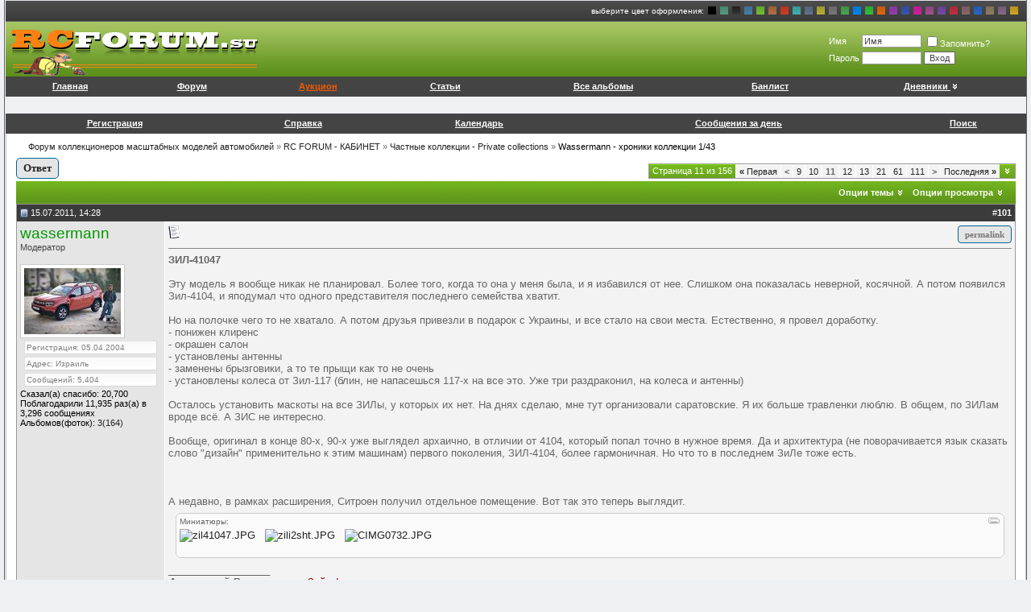

--- FILE ---
content_type: text/html; charset=UTF-8
request_url: http://rcforum.su/showthread.php?s=6b570fa47d8411ea8c802574a7e3c041&t=2917&page=11
body_size: 35198
content:
<!DOCTYPE html PUBLIC "-//W3C//DTD XHTML 1.0 Transitional//EN" "http://www.w3.org/TR/xhtml1/DTD/xhtml1-transitional.dtd">
<html xmlns="http://www.w3.org/1999/xhtml" dir="ltr" lang="ru">
<head>
	<meta http-equiv="Content-Type" content="text/html; charset=UTF-8" />
<meta name="generator" content="notepad" />

<meta name="keywords" content=" Wassermann - хроники коллекции 1/43, " />
<meta name="description" content=" - Wassermann - хроники коллекции 1/43 Частные коллекции - Private collections" />


<!-- CSS Stylesheet -->
<style type="text/css" id="vbulletin_css">
@import url("clientscript/vbulletin_css/style-43c49831-00075.css");
</style>
<link rel="stylesheet" type="text/css" href="clientscript/vbulletin_important.css?v=387" />


<!-- / CSS Stylesheet -->

<script type="text/javascript" src="http://ajax.googleapis.com/ajax/libs/yui/2.9.0/build/yahoo-dom-event/yahoo-dom-event.js?v=386"></script>
<script type="text/javascript" src="http://ajax.googleapis.com/ajax/libs/yui/2.9.0/build/connection/connection-min.js?v=387"></script>
<script type="text/javascript">
<!--
var SESSIONURL = "s=29e94eeebd63f07a438a02a67a828ca4&";
var SECURITYTOKEN = "guest";
var IMGDIR_MISC = "images/visionsgreen/misc";
var vb_disable_ajax = parseInt("0", 10);
// -->
</script>
<script type="text/javascript" src="clientscript/vbulletin_global.js?v=387"></script>

<script type="text/javascript" src="clientscript/vbulletin_menu.js?v=387"></script>


	<link rel="alternate" type="application/rss+xml" title="Форум коллекционеров масштабных моделей автомобилей RSS Feed" href="external.php?type=RSS2" />
	
		<link rel="alternate" type="application/rss+xml" title="Форум коллекционеров масштабных моделей автомобилей - Частные коллекции - Private collections - RSS Feed" href="external.php?type=RSS2&amp;forumids=23" />
	
<script type="text/javascript" src="clientscript/ame.js" ></script><script type="text/javascript" src="http://yui.yahooapis.com/combo?2.8.2r1/build/selector/selector-min.js&amp;2.8.2r1/build/event-delegate/event-delegate-min.js&amp;2.8.2r1/build/animation/animation-min.js"></script>
<script type="text/javascript" src="clientscript/yui/animation/animation-sh.js"></script>
<script type="text/javascript" src="clientscript/vsqspoiler.js"></script>
<link rel="stylesheet" type="text/css" href="clientscript/vbulletin_css/spoiler.css" /><script type="text/javascript" src="http://rcforum.su/clientscript/tcattd_imageresizer.js?v=1.2.7"></script>
<script type="text/javascript">
<!--
var tcimgrResizeMsg = 'Click the image to open in full size.';
var tcimgrWidthMax = 641;
var tcimgrWidthSizeTo = 641;
var tcimgrHeightMax = 641;
var tcimgrHeightSizeTo = 641;
var tcimgrWidthSizeToSigs = 400;
var tcimgrHeightSizeToSigs = 100;

YAHOO.util.Event.onDOMReady(tcattdImageResize);
// -->
</script>
<link rel="stylesheet" href="http://rcforum.su/clientscript/highslide/highslide.css" type="text/css" media="screen" />
<script type="text/javascript" src="http://rcforum.su/clientscript/highslide/highslide.js"></script>
<script type="text/javascript">
<!--
    hs.graphicsDir = 'http://rcforum.su/clientscript/highslide/graphics/';
    hs.align = 'center';
	hs.showCredits = false;
	hs.allowSizeReduction = true;
	hs.fullExpandPosition = 'bottom left';

// -->
</script>
<style type="text/css">
<!--
.highslide {
    outline: none;
}
.highslide-loading {
    background-image: url(http://rcforum.su/clientscript/highslide/graphics/loader.gif);
    background-repeat: no-repeat;
    background-position: 3px 1px;
}
a.highslide-full-expand {
	background-image: url(http://rcforum.su/clientscript/highslide/graphics/fullexpand.gif);
	background-repeat: no-repeat;
}
// -->
</style>
<script type="text/javascript">
<!--
var rbs_bburl = 'http://rcforum.su/rcforum.su';
// -->
</script>
<script type="text/javascript" src="http://rcforum.su/clientscript/kr_scripts/rbs_scripts/rbs_banner_sender.min.js"></script><script type="text/javascript" src="clientscript/post_thanks.js"></script>        <style type="text/css">
        <!--
        /* ============ Comments Tags ============ */
        .maincomm {
            background-color: #FFFFFF;
            width: 90%;
            margin: 5px 20px 20px;
            border: 1px solid #8394B2;
            border-left: 4px solid #8394B2;
        }
        
        .headcomm {
            font-family: Verdana, Arial, Helvetica, sans-serif;
            font-size: 12px;
            font-weight: bold;
            color: black;
            text-align: center;
            padding: 5px;
            border-bottom: 1px solid #8394B2;
        }
        
        .commadm {
            background-color: #BBD2FB;
        }
        
        .commmod {
            background-color: #FBBFBB;
        }
        
        .bodycomm {
            margin: 5px;
        }
        
        .commai {
            background: url(images/visionsgreen/misc/admin.gif) left center no-repeat;
        }
        
        .commmi {
            background: url(images/visionsgreen/misc/mod.gif) left center no-repeat;
        }
        
        .commblock {
            margin-left: 20px;
        }
        
        .nacomm {
            font-weight: bold;
            color: blue;
        }
        
        .nmcomm {
            font-weight: bold;
            color: red;
        }
        -->
        </style><script type="text/javascript" src="clientscript/post_groan.js"></script>
	<title> Wassermann - хроники коллекции 1/43 -   - Форум коллекционеров масштабных моделей автомобилей</title>
	<script type="text/javascript" src="clientscript/vbulletin_post_loader.js?v=387"></script>
	<style type="text/css" id="vbulletin_showthread_css">
	<!--
	
	#links div { white-space: nowrap; }
	#links img { vertical-align: middle; }
	-->
	</style>
</head>
<body onload="">
<!--георгиевская лента на 9 мая <layer name="lenta" top=0 left=0 >
<nolayer>
 <div id="lenta" style="position:absolute;  top:0; left:0;">
</nolayer>
<img border="0" src="lenta.gif" align="left">
<nolayer>
 </div>
</nolayer>
</layer>
георгиевская лента -->





<link rel="alternate stylesheet" type="text/css" media="screen" title="aquamarine" href="clientscript/vbulletin_css/aquamarine.css" />
<link rel="alternate stylesheet" type="text/css" media="screen" title="black" href="clientscript/vbulletin_css/black.css" />
<link rel="alternate stylesheet" type="text/css" media="screen" title="blue" href="clientscript/vbulletin_css/blue.css" />
<link rel="alternate stylesheet" type="text/css" media="screen" title="chartreuse" href="clientscript/vbulletin_css/chartreuse.css" />
<link rel="alternate stylesheet" type="text/css" media="screen" title="chestnut" href="clientscript/vbulletin_css/chestnut.css" />
<link rel="alternate stylesheet" type="text/css" media="screen" title="coral" href="clientscript/vbulletin_css/coral.css" />
<link rel="alternate stylesheet" type="text/css" media="screen" title="cyan" href="clientscript/vbulletin_css/cyan.css" />
<link rel="alternate stylesheet" type="text/css" media="screen" title="darkblue" href="clientscript/vbulletin_css/darkblue.css" />
<link rel="alternate stylesheet" type="text/css" media="screen" title="gold" href="clientscript/vbulletin_css/gold.css" />
<link rel="alternate stylesheet" type="text/css" media="screen" title="gray" href="clientscript/vbulletin_css/gray.css" />
<link rel="alternate stylesheet" type="text/css" media="screen" title="green" href="clientscript/vbulletin_css/green.css" />
<link rel="alternate stylesheet" type="text/css" media="screen" title="lightblue" href="clientscript/vbulletin_css/lightblue.css" />
<link rel="alternate stylesheet" type="text/css" media="screen" title="lightgreen" href="clientscript/vbulletin_css/lightgreen.css" />
<link rel="alternate stylesheet" type="text/css" media="screen" title="orange" href="clientscript/vbulletin_css/orange.css" />
<link rel="alternate stylesheet" type="text/css" media="screen" title="orchid" href="clientscript/vbulletin_css/orchid.css" />
<link rel="alternate stylesheet" type="text/css" media="screen" title="perfectblue" href="clientscript/vbulletin_css/perfectblue.css" />
<link rel="alternate stylesheet" type="text/css" media="screen" title="pink" href="clientscript/vbulletin_css/pink.css" />
<link rel="alternate stylesheet" type="text/css" media="screen" title="plum" href="clientscript/vbulletin_css/plum.css" />
<link rel="alternate stylesheet" type="text/css" media="screen" title="purple" href="clientscript/vbulletin_css/purple.css" />
<link rel="alternate stylesheet" type="text/css" media="screen" title="red" href="clientscript/vbulletin_css/red.css" />
<link rel="alternate stylesheet" type="text/css" media="screen" title="rosybrown" href="clientscript/vbulletin_css/rosybrown.css" />
<link rel="alternate stylesheet" type="text/css" media="screen" title="royalblue" href="clientscript/vbulletin_css/royalblue.css" />
<link rel="alternate stylesheet" type="text/css" media="screen" title="tan" href="clientscript/vbulletin_css/tan.css" />
<link rel="alternate stylesheet" type="text/css" media="screen" title="violet" href="clientscript/vbulletin_css/violet.css" />
<link rel="alternate stylesheet" type="text/css" media="screen" title="yellow" href="clientscript/vbulletin_css/yellow.css" />
<script src="clientscript/vbulletin_css/styleswitch.js" type="text/javascript"></script>
<a name="top"></a>
<div id="side_borders_inner">
<table border="0" width="100%" cellpadding="0" cellspacing="0" align="center">
    <tr align="left">
        <td class="sub" height="25">
                
                <!-- SapeIn -->
                
        </td>
        <td class="sub" height="25">
            <div id="topbar">
                <div class="colorchooser"><span>выберите цвет оформления:</span>
<a href="javascript:chooseStyle('none', 60)" style="background-color:#000000;"></a>
<a href="javascript:chooseStyle('aquamarine', 7)" style="background-image: url(clientscript/vbulletin_css/aquamarine.gif)"></a>
<a href="javascript:chooseStyle('black', 7)" style="background-image: url(clientscript/vbulletin_css/black.gif)"></a>
<a href="javascript:chooseStyle('blue', 7)" style="background-image: url(clientscript/vbulletin_css/blue.gif)"></a>
<a href="javascript:chooseStyle('chartreuse', 7)" style="background-image: url(clientscript/vbulletin_css/chartreuse.gif)"></a>
<a href="javascript:chooseStyle('chestnut', 7)" style="background-image: url(clientscript/vbulletin_css/chestnut.gif)"></a>
<a href="javascript:chooseStyle('coral', 7)" style="background-image: url(clientscript/vbulletin_css/coral.gif)"></a>
<a href="javascript:chooseStyle('cyan', 7)" style="background-image: url(clientscript/vbulletin_css/cyan.gif)"></a>
<a href="javascript:chooseStyle('darkblue', 7)" style="background-image: url(clientscript/vbulletin_css/darkblue.gif)"></a>
<a href="javascript:chooseStyle('gold', 7)" style="background-image: url(clientscript/vbulletin_css/gold.gif)"></a>
<a href="javascript:chooseStyle('gray', 7)" style="background-image: url(clientscript/vbulletin_css/gray.gif)"></a>
<a href="javascript:chooseStyle('green', 7)" style="background-image: url(clientscript/vbulletin_css/green.gif)"></a>
<a href="javascript:chooseStyle('lightblue', 7)" style="background-image: url(clientscript/vbulletin_css/lightblue.gif)"></a>
<a href="javascript:chooseStyle('lightgreen', 7)" style="background-image: url(clientscript/vbulletin_css/lightgreen.gif)"></a>
<a href="javascript:chooseStyle('orange', 7)" style="background-image: url(clientscript/vbulletin_css/orange.gif)"></a>
<a href="javascript:chooseStyle('orchid', 7)" style="background-image: url(clientscript/vbulletin_css/orchid.gif)"></a>
<a href="javascript:chooseStyle('perfectblue', 7)" style="background-image: url(clientscript/vbulletin_css/perfectblue.gif)"></a>
<a href="javascript:chooseStyle('pink', 7)" style="background-image: url(clientscript/vbulletin_css/pink.gif)"></a>
<a href="javascript:chooseStyle('plum', 7)" style="background-image: url(clientscript/vbulletin_css/plum.gif)"></a>
<a href="javascript:chooseStyle('purple', 7)" style="background-image: url(clientscript/vbulletin_css/purple.gif)"></a>
<a href="javascript:chooseStyle('red', 7)" style="background-image: url(clientscript/vbulletin_css/red.gif)"></a>
<a href="javascript:chooseStyle('rosybrown', 7)" style="background-image: url(clientscript/vbulletin_css/rosybrown.gif)"></a>
<a href="javascript:chooseStyle('royalblue', 7)" style="background-image: url(clientscript/vbulletin_css/royalblue.gif)"></a>
<a href="javascript:chooseStyle('tan', 7)" style="background-image: url(clientscript/vbulletin_css/tan.gif)"></a>
<a href="javascript:chooseStyle('violet', 7)" style="background-image: url(clientscript/vbulletin_css/violet.gif)"></a>
<a href="javascript:chooseStyle('yellow', 7)" style="background-image: url(clientscript/vbulletin_css/yellow.gif)"></a>
                </div> 
            </div>
        </td>
    </tr>
    <tr>
        <td width="100%" class="header_bg" colspan="2"> 
            <table width="100%" border="0" cellpadding="0" cellspacing="0">
                <tr> 
                    <td class="header_bg"><a href="forum.php?s=29e94eeebd63f07a438a02a67a828ca4"><img src="images/visionsgreen/misc/header.gif" border="0" alt="Форум коллекционеров масштабных моделей автомобилей" /></a></td>
<td class="header_bg">

</td>

<td align=center></td>
<td>
<!-- breadcrumb, login, pm info -->
<table cellpadding="4" cellspacing="0" border="0" width="50%" align="right">
<tr>

	<td class="header" nowrap="nowrap" style="padding:0px">
		<!-- login form -->
		<form action="login.php?do=login" method="post" onsubmit="md5hash(vb_login_password, vb_login_md5password, vb_login_md5password_utf, 0)">
		<script type="text/javascript" src="clientscript/vbulletin_md5.js?v=387"></script>
		<table cellpadding="0" cellspacing="3" border="0">
		<tr>
			<td class="smallfont" style="white-space: nowrap;"><label for="navbar_username">Имя</label></td>
			<td><input type="text" class="bginput" style="font-size: 11px" name="vb_login_username" id="navbar_username" size="10" accesskey="u" tabindex="101" value="Имя" onfocus="if (this.value == 'Имя') this.value = '';" /></td>
			<td class="smallfont" nowrap="nowrap"><label for="cb_cookieuser_navbar"><input type="checkbox" name="cookieuser" value="1" tabindex="103" id="cb_cookieuser_navbar" accesskey="c" />Запомнить?</label></td>
		</tr>
		<tr>
			<td class="smallfont"><label for="navbar_password">Пароль</label></td>
			<td><input type="password" class="bginput" style="font-size: 11px" name="vb_login_password" id="navbar_password" size="10" tabindex="102" /></td>
			<td><input type="submit" class="button" value="Вход" tabindex="104" title="Введите ваше имя пользователя и пароль, чтобы войти, или нажмите кнопку 'Регистрация', чтобы зарегистрироваться." accesskey="s" /></td>
		</tr>
		</table>
<span></span>
		<input type="hidden" name="s" value="29e94eeebd63f07a438a02a67a828ca4" />
		<input type="hidden" name="securitytoken" value="guest" />
		<input type="hidden" name="do" value="login" />
		<input type="hidden" name="vb_login_md5password" />
		<input type="hidden" name="vb_login_md5password_utf" />
		</form>
		<!-- / login form -->
	</td>
        
    </tr>
</table>
<!-- / breadcrumb, login, pm info -->
                    </td>
                </tr>
            </table>

        </td>
    </tr>
</table>





<!-- /logo -->
<!-- content table -->
<center>
<font color=red><b>
<!--[if IE 6]> Внимание! Ваш браузер очень устарел, обновите его по <a href=http://www.microsoft.com/rus/windows/internet-explorer/>этой ссылке</a>. Это избавит от ошибки при загрузке страниц форума. <![endif]-->
</b></font></center>


<!-- верхняя панель навигации -->
<tr>
	<td height="30" class="navbar-row" align="center">
		<table cellpadding="4" cellspacing="0" border="0" height="25" width="100%" align="center" class="navbar-row-table">
			<tr align="center" class="vbmenu_dark">

		
				<td class="vbmenu_control"><a href="../">Главная</a></td>
				<td class="vbmenu_control"><a href="../forum.php">Форум</a></td>
				<td class="vbmenu_control"><a href="http://scale-express.ru/" target="blank" style="color:#f55a00;">Аукцион</a></td>
		
<!--<td class="vbmenu_control"><a href="auction.php">Система аукционов </a> <img src=new.gif border=0></td>-->
				<td class="vbmenu_control"><a href="articles.php">Статьи</a></td>
				<td class="vbmenu_control"><a href="../all_albums.php">Все альбомы</a></td>
				<td class="vbmenu_control"><a href="../banlist.php">Банлист</a></td>


<td class="vbmenu_control"><a id="vbbloglinks" href="blog.php?s=29e94eeebd63f07a438a02a67a828ca4">Дневники</a><script type="text/javascript">vbmenu_register("vbbloglinks");</script></td>




			</tr>
		</table>
	</td>
</tr>
<!-- верхняя панель навигации / -->

<!-- баннеры --><tr align=center><td>
<table align=center><tr><td></td><td>&nbsp;&nbsp;</td><td>
</td></tr></table>
</td></tr>
<!-- баннеры / -->
<!-- nav buttons bar -->
<tr>
	<td class="navbar-row" align="center">
		<table cellpadding="4" cellspacing="0" height="25" border="0" width="100%" align="center" class="navbar-row-table">
			<tr align="center" class="vbmenu_dark">

		
		
				<td class="vbmenu_control"><a href="register.php?s=29e94eeebd63f07a438a02a67a828ca4" rel="nofollow">Регистрация</a></td>
		
		
		<td class="vbmenu_control"><a rel="help" href="faq.php?s=29e94eeebd63f07a438a02a67a828ca4" accesskey="5">Справка</a></td>
		
			
			
		

		<td class="vbmenu_control"><a href="calendar.php?s=29e94eeebd63f07a438a02a67a828ca4">Календарь</a></td>

		
			
				
				<td class="vbmenu_control"><a href="search.php?s=29e94eeebd63f07a438a02a67a828ca4&amp;do=getdaily" accesskey="2">Сообщения за день</a></td>
				
				<td class="vbmenu_control"><a id="navbar_search" href="search.php?s=29e94eeebd63f07a438a02a67a828ca4" accesskey="4" rel="nofollow">Поиск</a> </td>
			
			
		
		
		
	</tr>
	</table></td>
</tr>
</table>






<!-- NAVBAR POPUP MENUS -->

	
	
	
	<!-- header quick search form -->
	<div class="vbmenu_popup" id="navbar_search_menu" style="display:none;margin-top:3px" align="left">
		<table cellpadding="4" cellspacing="1" border="0">
		<tr>
			<td class="thead">Поиск по форуму</td>
		</tr>
		<tr>
			<td class="vbmenu_option" title="nohilite">
				<form action="search.php?do=process" method="post">

					<input type="hidden" name="do" value="process" />
					<input type="hidden" name="quicksearch" value="1" />
					<input type="hidden" name="childforums" value="1" />
					<input type="hidden" name="exactname" value="1" />
					<input type="hidden" name="s" value="29e94eeebd63f07a438a02a67a828ca4" />
					<input type="hidden" name="securitytoken" value="guest" />
					<div><input type="text" class="bginput" name="query" size="25" tabindex="1001" /><input type="hidden" name="securitytoken" value="guest" /><input type="submit" class="button" value="Вперёд" tabindex="1004" /></div>
					<div style="margin-top:4px">
						<label for="rb_nb_sp0"><input type="radio" name="showposts" value="0" id="rb_nb_sp0" tabindex="1002" checked="checked" />Отобразить темы</label>
						&nbsp;
						<label for="rb_nb_sp1"><input type="radio" name="showposts" value="1" id="rb_nb_sp1" tabindex="1003" />Отображать сообщения</label>
					</div>
				</form>
			</td>
		</tr>
		
		<tr>
			<td class="vbmenu_option"><a href="tags.php?s=29e94eeebd63f07a438a02a67a828ca4" rel="nofollow">Поиск по метке</a></td>
		</tr>
		
		<tr>
			<td class="vbmenu_option"><a href="search.php?s=29e94eeebd63f07a438a02a67a828ca4" accesskey="4" rel="nofollow">Расширенный поиск</a></td>
		</tr>
		
		</table>
	</div>
	<!-- / header quick search form -->
	



<!-- / NAVBAR POPUP MENUS -->
<!-- PAGENAV POPUP -->
	<div class="vbmenu_popup" id="pagenav_menu" style="display:none">
		<table cellpadding="4" cellspacing="1" border="0">
		<tr>
			<td class="thead" nowrap="nowrap">К странице...</td>
		</tr>
		<tr>
			<td class="vbmenu_option" title="nohilite">
			<form action="forum.php" method="get" onsubmit="return this.gotopage()" id="pagenav_form">
				<input type="text" class="bginput" id="pagenav_itxt" style="font-size:11px" size="4" />
				<input type="button" class="button" id="pagenav_ibtn" value="Вперёд" />
			</form>
			</td>
		</tr>
		</table>
	</div>
<!-- / PAGENAV POPUP -->

<!-- START MY POSTS MENU -->
<div class="vbmenu_popup" id="navbar_myposts_menu" style="display:none">
		<table cellpadding="4" cellspacing="1" border="0">
		<tr>
		<td class="thead">Мои сообщения</td>
		</tr>
		<tr>
		<td class="vbmenu_option"><a href="search.php?do=finduser&u=0">Мои сообщения</a></td>	
		</tr>
		<tr>
		<td class="vbmenu_option"><a href="search.php?do=process&showposts=0&starteronly=1&exactname=1&searchuser=Незарегистрированный">Мои активные темы</a></td>	
		</tr>
		<tr>
		<td class="vbmenu_option"><a href="search.php?do=process&showposts=0&starteronly=0&exactname=1&searchuser=Незарегистрированный">Темы с моими ответами</a></td>	
		</tr>
		</table>
	</div>
<!-- END MY POSTS MENU -->




<!-- open content container -->
<table border="0" width="100%" cellpadding="0" cellspacing="0" align="center">
<tr>
	<td class="content-row" valign="top">






<!-- breadcrumb -->
<div id="navbar-row">

	<div class="navbar navbar-top"><a href="forum.php?s=29e94eeebd63f07a438a02a67a828ca4" accesskey="1">Форум коллекционеров масштабных моделей автомобилей</a> 
	<span class="navbar">&raquo; <a href="forumdisplay.php?s=29e94eeebd63f07a438a02a67a828ca4&amp;f=8">RC FORUM -  КАБИНЕТ</a></span>

	<span class="navbar">&raquo; <a href="forumdisplay.php?s=29e94eeebd63f07a438a02a67a828ca4&amp;f=23">Частные коллекции - Private collections</a></span>

	 &raquo; <strong>
	 Wassermann - хроники коллекции 1/43
</strong></div>

</div>
<br class="spacer8" />
<!-- / breadcrumb -->





<a name="poststop" id="poststop"></a>

<!-- controls above postbits -->
<table cellpadding="0" cellspacing="0" border="0" width="100%" style="margin-bottom:3px">
<tr valign="bottom">
	
		<td class="smallfont">




<a class="knopkabig" href="newreply.php?s=29e94eeebd63f07a438a02a67a828ca4&amp;do=newreply&amp;noquote=1&amp;p=864405" rel="nofollow">Ответ</a>




</td>
	
	<td align="right"><div class="pagenav" align="right">
<table class="tborder" cellpadding="3" cellspacing="0" border="0">
<tr>
	<td class="vbmenu_control" style="font-weight:normal">Страница 11 из 156</td>
	<td class="alt1" nowrap="nowrap"><a rel="start" class="smallfont" href="showthread.php?s=29e94eeebd63f07a438a02a67a828ca4&amp;t=2917" title="Первая страница - с 1 по 10 из 1,558"><strong>&laquo;</strong> Первая</a></td>
	<td class="alt1"><a rel="prev" class="smallfont" href="showthread.php?s=29e94eeebd63f07a438a02a67a828ca4&amp;t=2917&amp;page=10" title="Предыдущая страница - с 91 по 100 из 1,558">&lt;</a></td>
	<td class="alt1"><a class="smallfont" href="showthread.php?s=29e94eeebd63f07a438a02a67a828ca4&amp;t=2917&amp;page=9" title="с 81 по 90 из 1,558">9</a></td><td class="alt1"><a class="smallfont" href="showthread.php?s=29e94eeebd63f07a438a02a67a828ca4&amp;t=2917&amp;page=10" title="с 91 по 100 из 1,558">10</a></td>	<td class="alt2"><span class="smallfont" title="Показано с 101 по 110 из 1,558."><strong>11</strong></span></td>
 <td class="alt1"><a class="smallfont" href="showthread.php?s=29e94eeebd63f07a438a02a67a828ca4&amp;t=2917&amp;page=12" title="с 111 по 120 из 1,558">12</a></td><td class="alt1"><a class="smallfont" href="showthread.php?s=29e94eeebd63f07a438a02a67a828ca4&amp;t=2917&amp;page=13" title="с 121 по 130 из 1,558">13</a></td><td class="alt1"><a class="smallfont" href="showthread.php?s=29e94eeebd63f07a438a02a67a828ca4&amp;t=2917&amp;page=21" title="с 201 по 210 из 1,558"><!--+10-->21</a></td><td class="alt1"><a class="smallfont" href="showthread.php?s=29e94eeebd63f07a438a02a67a828ca4&amp;t=2917&amp;page=61" title="с 601 по 610 из 1,558"><!--+50-->61</a></td><td class="alt1"><a class="smallfont" href="showthread.php?s=29e94eeebd63f07a438a02a67a828ca4&amp;t=2917&amp;page=111" title="с 1,101 по 1,110 из 1,558"><!--+100-->111</a></td>
	<td class="alt1"><a rel="next" class="smallfont" href="showthread.php?s=29e94eeebd63f07a438a02a67a828ca4&amp;t=2917&amp;page=12" title="Следующая страница - с 111 по 120 из 1,558">&gt;</a></td>
	<td class="alt1" nowrap="nowrap"><a class="smallfont" href="showthread.php?s=29e94eeebd63f07a438a02a67a828ca4&amp;t=2917&amp;page=156" title="Последняя страница - с 1,551 по 1,558 из 1,558">Последняя <strong>&raquo;</strong></a></td>
	<td class="vbmenu_control" title="showthread.php?s=29e94eeebd63f07a438a02a67a828ca4&amp;t=2917"><a name="PageNav"></a></td>
</tr>
</table>
</div></td>
</tr>
</table>
<!-- / controls above postbits -->

<!-- toolbar -->
<table class="tcat-rounded" cellpadding="0" cellspacing="0" border="0" width="100%" align="center">
	<tr>
		<td width="25" class="tcat-rounded-left"><img src="images/ca_evo_db/misc/spacer.gif" width="25" height="27" border="0" alt="" /></td>

	<td class="tcat" width="100%">
		<div class="smallfont">
		
		&nbsp;
		</div>
	</td>
	<td class="vbmenu_control" id="threadtools" nowrap="nowrap">
		<a href="/showthread.php?t=2917&amp;page=11&amp;nojs=1#goto_threadtools">Опции темы</a>
		<script type="text/javascript"> vbmenu_register("threadtools"); </script>
	</td>
	
	
	
	<td class="vbmenu_control" id="displaymodes" nowrap="nowrap">
		<a href="/showthread.php?t=2917&amp;page=11&amp;nojs=1#goto_displaymodes">Опции просмотра</a>
		<script type="text/javascript"> vbmenu_register("displaymodes"); </script>
	</td>
	

	

<td width="10" class="tcat-rounded-right"><img src="images/ca_evo_db/misc/spacer.gif" width="10" height="27" border="0" alt="" /></td>
	</tr>
</table>
<!-- / toolbar -->



<!-- end content table -->
	</td>
</tr>
</table>
<!-- / close content container -->

<!-- / end content table -->





<div id="posts"><!-- post #864405 -->

	<!-- open content container -->
<table border="0" width="100%" cellpadding="0" cellspacing="0" align="center">
<tr>
	<td class="content-row" valign="top">
	<div id="edit864405" style="padding:0px 0px 4px 0px">
	<!-- this is not the last post shown on the page -->



<table id="post864405" class="tborder" cellpadding="4" cellspacing="0" border="0" width="100%" align="center">
<tr>
	
		<td class="thead" style="font-weight:normal; border-right: 0px" >
			<!-- status icon and date -->
			<a name="post864405"><img class="inlineimg" src="images/ca_evo_db/statusicon/post_old.gif" alt="Старый" border="0" /></a>
			15.07.2011, 14:28
			
			<!-- / status icon and date -->
		</td>
		<td class="thead" style="font-weight:normal; border-left: 0px" align="right">
			&nbsp;
			#<a href="showpost.php?s=29e94eeebd63f07a438a02a67a828ca4&amp;p=864405&amp;postcount=101" target="new" rel="nofollow" id="postcount864405" name="101"><strong>101</strong></a>
			
		</td>
	
</tr>
<tr valign="top">
	<td bgcolor=#E5E5E5 width="175" style="border-top: 0px; border-bottom: 0px">

			<div id="postmenu_864405">
				
				<a class="bigusername" href="member.php?s=29e94eeebd63f07a438a02a67a828ca4&amp;u=215"><font color=#009900>wassermann</font></a>
				<script type="text/javascript"> vbmenu_register("postmenu_864405", true); </script>
				
			</div>

			<div class="smallfont usertitle">Модератор</div>
			
			

			
				<div class="photo shapa">
					&nbsp;<br /><a href="member.php?s=29e94eeebd63f07a438a02a67a828ca4&amp;u=215">



<!-- avatara --><span></span>
<img src="customavatars/avatar215_13.gif" width="120" height="82" alt="Аватар для wassermann" border="0" /></a>
				</div>
			

			<div class="smallfont">
				<!--&nbsp;<br />
<br />-->
				<div class="postdata">Регистрация: 05.04.2004</div>
				<div class="postdata">Адрес: Израиль</div>
				
			<div class="postdata">
					Сообщений: 5,404
				</div>
				 
	<div>Сказал(а) спасибо: 20,700</div>
	<div>
		
			
				Поблагодарили 11,935 раз(а) в 3,296 сообщениях
			
		
	</div>
				<div>
					Альбомов(фоток): <a href="album.php?u=215" rel="nofollow">3(164)</a>
				</div>

				<!--
				<div class="postdata"><span id="repdisplay_864405_215"><img class="inlineimg" src="images/ca_evo_db/reputation/reputation_pos.gif" alt="wassermann " border="0" /><img class="inlineimg" src="images/ca_evo_db/reputation/reputation_pos.gif" alt="wassermann " border="0" /><img class="inlineimg" src="images/ca_evo_db/reputation/reputation_pos.gif" alt="wassermann " border="0" /><img class="inlineimg" src="images/ca_evo_db/reputation/reputation_pos.gif" alt="wassermann " border="0" /><img class="inlineimg" src="images/ca_evo_db/reputation/reputation_pos.gif" alt="wassermann " border="0" /><img class="inlineimg" src="images/ca_evo_db/reputation/reputation_highpos.gif" alt="wassermann " border="0" /><img class="inlineimg" src="images/ca_evo_db/reputation/reputation_highpos.gif" alt="wassermann " border="0" /><img class="inlineimg" src="images/ca_evo_db/reputation/reputation_highpos.gif" alt="wassermann " border="0" /><img class="inlineimg" src="images/ca_evo_db/reputation/reputation_highpos.gif" alt="wassermann " border="0" /><img class="inlineimg" src="images/ca_evo_db/reputation/reputation_highpos.gif" alt="wassermann " border="0" /><img class="inlineimg" src="images/ca_evo_db/reputation/reputation_highpos.gif" alt="wassermann " border="0" /></span></div>-->
				
				<div>    </div>
			</div>
<img src="clear.gif" width="175" height="1" border="0" alt="" />

	</td>
	
	<td class="alt1" width="100%" id="td_post_864405">
	

		
		
			<!-- icon and title -->
<!-- кнопка прямой ссылки -->

<div style="float: right">
<input type="button" style="height:22px; padding: 1px 8px" value="permalink" class="knopka" onClick="prompt('Прямая ссылка на это сообщение:','http://rcforum.su/showthread.php?p=864405#post864405')">
</div>

<!-- конец кнопки прямой ссылки -->






			<div class="smallfont post-title">
				<img class="inlineimg" src="http://rcforum.su/images/icons/icon1.gif" alt="По умолчанию" border="0" />
				
			</div>
			<hr size="1" style="color:#E1E1E1; background-color:#E1E1E1" />
			<!-- / icon and title -->
		

		<!-- message -->
		<div id="post_message_864405">
			
			<b>ЗИЛ-41047</b><br />
 <br />
Эту модель я вообще никак не планировал. Более того, когда то она у меня была, и я избавился от нее. Слишком она показалась неверной, косячной. А потом появился Зил-4104, и яподумал что одного представителя последнего семейства хватит.<br />
 <br />
Но на полочке чего то не хватало. А потом друзья привезли в подарок с Украины, и все стало на свои места. Естественно, я провел доработку.<br />
- понижен клиренс<br />
- окрашен салон<br />
- установлены антенны<br />
- заменены брызговики, а то те прыщи как то не очень<br />
- установлены колеса от Зил-117 (блин, не напасешься 117-х на все это. Уже три раздраконил, на колеса и антенны)<br />
 <br />
Осталось установить маскоты на все ЗИЛы, у которых их нет. На днях сделаю, мне тут организовали саратовские. Я их больше травленки люблю. В общем, по ЗИЛам вроде всё. А ЗИС не интересно.<br />
 <br />
Вообще, оригинал в конце 80-х, 90-х уже выглядел архаично, в отличии от 4104, который попал точно в нужное время. Да и архитектура (не поворачивается язык сказать слово "дизайн" применительно к этим машинам) первого поколения, ЗИЛ-4104, более гармоничная. Но что то в последнем ЗиЛе тоже есть.<br />
<br />
<br />
 <br />
А недавно, в рамках расширения, Ситроен получил отдельное помещение. Вот так это теперь выглядит.
		</div>
		<!-- / message -->

		
		<!-- attachments -->
			<div style="padding:4px">
			
				<div class="bbcode-rounded bbcode-rounded-attach">
					<div class="bbcode-rounded-header"><div><span></span></div></div>
					<div class="bbcode-rounded-author">Миниатюры:</div>
					<div class="bbcode-rounded-content">
						<table cellpadding="0" cellspacing="3" border="0">
						
<a href="attachment.php?s=29e94eeebd63f07a438a02a67a828ca4&amp;attachmentid=556021&amp;d=1310725563" rel="nofollow" id="attach556021"><img class="thumbnail" src="attachment.php?s=29e94eeebd63f07a438a02a67a828ca4&amp;attachmentid=556021&amp;stc=1&amp;thumb=1&amp;d=1310725563" border="0" alt="zil41047.JPG" /></a>
&nbsp;

<a href="attachment.php?s=29e94eeebd63f07a438a02a67a828ca4&amp;attachmentid=556022&amp;d=1310725563" rel="nofollow" id="attach556022"><img class="thumbnail" src="attachment.php?s=29e94eeebd63f07a438a02a67a828ca4&amp;attachmentid=556022&amp;stc=1&amp;thumb=1&amp;d=1310725563" border="0" alt="zili2sht.JPG" /></a>
&nbsp;

<a href="attachment.php?s=29e94eeebd63f07a438a02a67a828ca4&amp;attachmentid=560732&amp;d=1312315500" rel="nofollow" id="attach560732"><img class="thumbnail" src="attachment.php?s=29e94eeebd63f07a438a02a67a828ca4&amp;attachmentid=560732&amp;stc=1&amp;thumb=1&amp;d=1312315500" border="0" alt="CIMG0732.JPG" /></a>
&nbsp;<br /><br />

						</table>
					</div>
					<div class="bbcode-rounded-footer"><div><span></span></div></div>
				</div>
			
			

			

			
			
			

			</div>
		<!-- / attachments -->
		

		

		

		
		<!-- sig -->
			<div>
				__________________<br />
				<i><b>Автомузей Вассерманна</b></i>: <a href="http://rcforum.su/showthread.php?t=2917" target="_blank"><font color="darkred">Зайти!</font></a> <br />
<b><i>Самолёты "Вассерманских Авиалиний</i></b>": <a href="http://rcforum.su/showthread.php?t=19255" target="_blank"><font color="navy">Зайти!</font></a>
			</div>
		<!-- / sig -->
		

		

		

	</td>
</tr>
<tr>
	<td class="alt2 alt-noimage" style="border-top: 0px" valign="bottom">
		<img class="inlineimg" src="images/ca_evo_db/statusicon/user_offline.gif" alt="wassermann вне форума" border="0" />


		
		
		
		
<!-- бан в теме начало -->

<!-- бан в теме конец -->
		&nbsp;
	</td>
	
	<td class="alt1" align="right">
	

<!-- controls -->
<!-- правка -->
		
<!-- правка / -->

		
<!-- цитата -->
		
<a class="knopka" href="newreply.php?s=29e94eeebd63f07a438a02a67a828ca4&amp;do=newreply&amp;p=864405" rel="nofollow" title="Ответить с цитированием">Цитата</a>
		
<!-- цитата / -->

<!-- быстрый ответ -->
		
<!-- быстрый ответ / -->
		
		
		
		
			
		
		
<!-- / controls -->






	</td>
</tr>
</table>
 <div id="post_thanks_box_864405"><div style="padding:4px 0px 0px 0px">
	<table class="tborder" cellpadding="4" cellspacing="0" border="0" width="100%" align="center">
		<tr valign="top">
			<td class="alt2" width="175">
				
					<strong>Сказали cпасибо (9):</strong>
				
				
				
			</td>
			<td class="alt1"><div> <a href="member.php?s=29e94eeebd63f07a438a02a67a828ca4&amp;u=4464" rel="nofollow">AlekseyS69</a>&nbsp;(17.07.2011), <a href="member.php?s=29e94eeebd63f07a438a02a67a828ca4&amp;u=16736" rel="nofollow">Colobox</a>&nbsp;(15.07.2011), <a href="member.php?s=29e94eeebd63f07a438a02a67a828ca4&amp;u=2915" rel="nofollow">Danik</a>&nbsp;(15.07.2011), <a href="member.php?s=29e94eeebd63f07a438a02a67a828ca4&amp;u=18036" rel="nofollow">gaz-mm</a>&nbsp;(15.07.2011), <a href="member.php?s=29e94eeebd63f07a438a02a67a828ca4&amp;u=27984" rel="nofollow">MixaDoc</a>&nbsp;(15.07.2011), <a href="member.php?s=29e94eeebd63f07a438a02a67a828ca4&amp;u=378" rel="nofollow">Pivoraki</a>&nbsp;(16.07.2011), <a href="member.php?s=29e94eeebd63f07a438a02a67a828ca4&amp;u=25921" rel="nofollow">vladimir54RUS</a>&nbsp;(12.09.2011), <a href="member.php?s=29e94eeebd63f07a438a02a67a828ca4&amp;u=14730" rel="nofollow">Валерий Беликов</a>&nbsp;(15.07.2011), <a href="member.php?s=29e94eeebd63f07a438a02a67a828ca4&amp;u=478" rel="nofollow">Денисовец</a>&nbsp;(16.07.2011)</div></td>
		</tr>
	</table>
</div></div> <div id="post_groan_box_864405"></div>

<!-- post 864405 popup menu -->
<div class="vbmenu_popup" id="postmenu_864405_menu" style="display:none">
	<table cellpadding="4" cellspacing="1" border="0">
	<tr>
		<td class="thead">wassermann</td>
	</tr>
	
		<tr><td class="vbmenu_option"><a href="member.php?s=29e94eeebd63f07a438a02a67a828ca4&amp;u=215">Посмотреть профиль</a></td></tr>
	
	
	
	
	
		<tr><td class="vbmenu_option"><a href="search.php?s=29e94eeebd63f07a438a02a67a828ca4&amp;do=finduser&amp;u=215" rel="nofollow">Найти ещё сообщения от wassermann</a></td></tr>
	
	
<!-- бан в теме начало -->

<!-- бан в теме конец -->
	<tr><td class="vbmenu_option"><a href="album.php?u=215">Альбомы wassermann</a></td></tr>
	</table>
</div>
<!-- / post 864405 popup menu -->


	</div>
		</td>
</tr>
</table>
<!-- / close content container -->


<!-- / post #864405 -->
<table align=center><tr><td></td><td width="20">&nbsp;</td><td></td></tr></table><!-- post #867947 -->

	<!-- open content container -->
<table border="0" width="100%" cellpadding="0" cellspacing="0" align="center">
<tr>
	<td class="content-row" valign="top">
	<div id="edit867947" style="padding:0px 0px 4px 0px">
	<!-- this is not the last post shown on the page -->



<table id="post867947" class="tborder" cellpadding="4" cellspacing="0" border="0" width="100%" align="center">
<tr>
	
		<td class="thead" style="font-weight:normal; border-right: 0px" >
			<!-- status icon and date -->
			<a name="post867947"><img class="inlineimg" src="images/ca_evo_db/statusicon/post_old.gif" alt="Старый" border="0" /></a>
			03.08.2011, 10:21
			
			<!-- / status icon and date -->
		</td>
		<td class="thead" style="font-weight:normal; border-left: 0px" align="right">
			&nbsp;
			#<a href="showpost.php?s=29e94eeebd63f07a438a02a67a828ca4&amp;p=867947&amp;postcount=102" target="new" rel="nofollow" id="postcount867947" name="102"><strong>102</strong></a>
			
		</td>
	
</tr>
<tr valign="top">
	<td bgcolor=#E5E5E5 width="175" style="border-top: 0px; border-bottom: 0px">

			<div id="postmenu_867947">
				
				<a class="bigusername" href="member.php?s=29e94eeebd63f07a438a02a67a828ca4&amp;u=22458">BARSUK72</a>
				<script type="text/javascript"> vbmenu_register("postmenu_867947", true); </script>
				
			</div>

			
			
			

			
				<div class="photo shapa">
					&nbsp;<br /><a href="member.php?s=29e94eeebd63f07a438a02a67a828ca4&amp;u=22458">



<!-- avatara --><span></span>
<img src="customavatars/avatar22458_21.gif" width="83" height="120" alt="Аватар для BARSUK72" border="0" /></a>
				</div>
			

			<div class="smallfont">
				<!--&nbsp;<br />
<br />-->
				<div class="postdata">Регистрация: 13.12.2009</div>
				<div class="postdata">Адрес: Симферополь, Крым, Россия</div>
				
			<div class="postdata">
					Сообщений: 8,579
				</div>
				 
	<div>Сказал(а) спасибо: 18,326</div>
	<div>
		
			
				Поблагодарили 37,898 раз(а) в 7,102 сообщениях
			
		
	</div>
				<div>
					Альбомов(фоток): <a href="album.php?u=22458" rel="nofollow">5(225)</a>
				</div>

				<!--
				<div class="postdata"><span id="repdisplay_867947_22458"><img class="inlineimg" src="images/ca_evo_db/reputation/reputation_pos.gif" alt="BARSUK72 " border="0" /><img class="inlineimg" src="images/ca_evo_db/reputation/reputation_pos.gif" alt="BARSUK72 " border="0" /><img class="inlineimg" src="images/ca_evo_db/reputation/reputation_pos.gif" alt="BARSUK72 " border="0" /><img class="inlineimg" src="images/ca_evo_db/reputation/reputation_pos.gif" alt="BARSUK72 " border="0" /><img class="inlineimg" src="images/ca_evo_db/reputation/reputation_pos.gif" alt="BARSUK72 " border="0" /><img class="inlineimg" src="images/ca_evo_db/reputation/reputation_highpos.gif" alt="BARSUK72 " border="0" /><img class="inlineimg" src="images/ca_evo_db/reputation/reputation_highpos.gif" alt="BARSUK72 " border="0" /><img class="inlineimg" src="images/ca_evo_db/reputation/reputation_highpos.gif" alt="BARSUK72 " border="0" /><img class="inlineimg" src="images/ca_evo_db/reputation/reputation_highpos.gif" alt="BARSUK72 " border="0" /><img class="inlineimg" src="images/ca_evo_db/reputation/reputation_highpos.gif" alt="BARSUK72 " border="0" /><img class="inlineimg" src="images/ca_evo_db/reputation/reputation_highpos.gif" alt="BARSUK72 " border="0" /></span></div>-->
				
				<div>    </div>
			</div>
<img src="clear.gif" width="175" height="1" border="0" alt="" />

	</td>
	
	<td class="alt1" width="100%" id="td_post_867947">
	

		
		
			<!-- icon and title -->
<!-- кнопка прямой ссылки -->

<div style="float: right">
<input type="button" style="height:22px; padding: 1px 8px" value="permalink" class="knopka" onClick="prompt('Прямая ссылка на это сообщение:','http://rcforum.su/showthread.php?p=867947#post867947')">
</div>

<!-- конец кнопки прямой ссылки -->






			<div class="smallfont post-title">
				<img class="inlineimg" src="http://rcforum.su/images/icons/icon1.gif" alt="По умолчанию" border="0" />
				
			</div>
			<hr size="1" style="color:#E1E1E1; background-color:#E1E1E1" />
			<!-- / icon and title -->
		

		<!-- message -->
		<div id="post_message_867947">
			
			<table class="bbcode-rounded bbcode-rounded-quote" cellspacing="0">
<tr>
	<td class="bbcode-rounded-header"><div><span></span></div></td>
</tr>
<tr>
	<td class="bbcode-rounded-author">
		
			Сообщение от <strong>wassermann</strong>
			<a href="showthread.php?p=867894#post867894" rel="nofollow"><img class="inlineimg" src="images/ca_evo_db/buttons/viewpost.gif" border="0" alt="Посмотреть сообщение" /></a>
		
	</td>
</tr>
<tr>
	<td class="bbcode-rounded-content">
		..... Ситроен получил отдельное помещение. ................
	</td>
</tr>
<tr>
	<td class="bbcode-rounded-footer"><div><span></span></div></td>
</tr>
</table><img src="images/smilies/kolobki/good.gif" border="0" alt="" title="Гуд" class="inlineimg" /><img src="images/smilies/kolobki/good.gif" border="0" alt="" title="Гуд" class="inlineimg" /><img src="images/smilies/kolobki/good.gif" border="0" alt="" title="Гуд" class="inlineimg" /><img src="images/smilies/kolobki/good.gif" border="0" alt="" title="Гуд" class="inlineimg" /><br />
Интересное такое помещение <img src="images/smilies/kolobki/wink.gif" border="0" alt="" title="Wink" class="inlineimg" />
		</div>
		<!-- / message -->

		

		

		

		
		<!-- sig -->
			<div>
				__________________<br />
				<b><a href="http://rcforum.su/showthread.php?p=915718#post915718" target="_blank">Классические автомобили</a></b><br />
<b><a href="http://rcforum.su/showthread.php?t=6135" target="_blank">Моя коллекция</a></b><br />
<b><a href="http://rcforum.su/showthread.php?t=6170" target="_blank">Моя визитка</a> </b>
			</div>
		<!-- / sig -->
		

		

		

	</td>
</tr>
<tr>
	<td class="alt2 alt-noimage" style="border-top: 0px" valign="bottom">
		<img class="inlineimg" src="images/ca_evo_db/statusicon/user_offline.gif" alt="BARSUK72 вне форума" border="0" />


		
		
		
		
<!-- бан в теме начало -->

<!-- бан в теме конец -->
		&nbsp;
	</td>
	
	<td class="alt1" align="right">
	

<!-- controls -->
<!-- правка -->
		
<!-- правка / -->

		
<!-- цитата -->
		
<a class="knopka" href="newreply.php?s=29e94eeebd63f07a438a02a67a828ca4&amp;do=newreply&amp;p=867947" rel="nofollow" title="Ответить с цитированием">Цитата</a>
		
<!-- цитата / -->

<!-- быстрый ответ -->
		
<!-- быстрый ответ / -->
		
		
		
		
			
		
		
<!-- / controls -->






	</td>
</tr>
</table>
 <div id="post_thanks_box_867947"><div style="padding:4px 0px 0px 0px">
	<table class="tborder" cellpadding="4" cellspacing="0" border="0" width="100%" align="center">
		<tr valign="top">
			<td class="alt2" width="175">
				
					<strong>Сказал cпасибо:</strong>
				
				
				
			</td>
			<td class="alt1"><div> <a href="member.php?s=29e94eeebd63f07a438a02a67a828ca4&amp;u=215" rel="nofollow"><font color=#009900>wassermann</font></a>&nbsp;(04.08.2011)</div></td>
		</tr>
	</table>
</div></div> <div id="post_groan_box_867947"></div>

<!-- post 867947 popup menu -->
<div class="vbmenu_popup" id="postmenu_867947_menu" style="display:none">
	<table cellpadding="4" cellspacing="1" border="0">
	<tr>
		<td class="thead">BARSUK72</td>
	</tr>
	
		<tr><td class="vbmenu_option"><a href="member.php?s=29e94eeebd63f07a438a02a67a828ca4&amp;u=22458">Посмотреть профиль</a></td></tr>
	
	
	
	
	
		<tr><td class="vbmenu_option"><a href="search.php?s=29e94eeebd63f07a438a02a67a828ca4&amp;do=finduser&amp;u=22458" rel="nofollow">Найти ещё сообщения от BARSUK72</a></td></tr>
	
	
<!-- бан в теме начало -->

<!-- бан в теме конец -->
	<tr><td class="vbmenu_option"><a href="album.php?u=22458">Альбомы BARSUK72</a></td></tr>
	</table>
</div>
<!-- / post 867947 popup menu -->


	</div>
		</td>
</tr>
</table>
<!-- / close content container -->


<!-- / post #867947 --><!-- post #868332 -->

	<!-- open content container -->
<table border="0" width="100%" cellpadding="0" cellspacing="0" align="center">
<tr>
	<td class="content-row" valign="top">
	<div id="edit868332" style="padding:0px 0px 4px 0px">
	<!-- this is not the last post shown on the page -->



<table id="post868332" class="tborder" cellpadding="4" cellspacing="0" border="0" width="100%" align="center">
<tr>
	
		<td class="thead" style="font-weight:normal; border-right: 0px" >
			<!-- status icon and date -->
			<a name="post868332"><img class="inlineimg" src="images/ca_evo_db/statusicon/post_old.gif" alt="Старый" border="0" /></a>
			05.08.2011, 11:37
			
			<!-- / status icon and date -->
		</td>
		<td class="thead" style="font-weight:normal; border-left: 0px" align="right">
			&nbsp;
			#<a href="showpost.php?s=29e94eeebd63f07a438a02a67a828ca4&amp;p=868332&amp;postcount=103" target="new" rel="nofollow" id="postcount868332" name="103"><strong>103</strong></a>
			
		</td>
	
</tr>
<tr valign="top">
	<td bgcolor=#E5E5E5 width="175" style="border-top: 0px; border-bottom: 0px">

			<div id="postmenu_868332">
				
				<a class="bigusername" href="member.php?s=29e94eeebd63f07a438a02a67a828ca4&amp;u=18036">gaz-mm</a>
				<script type="text/javascript"> vbmenu_register("postmenu_868332", true); </script>
				
			</div>

			<div class="smallfont usertitle"><b>Вождь Несогласных</b></div>
			
			

			
				<div class="photo shapa">
					&nbsp;<br /><a href="member.php?s=29e94eeebd63f07a438a02a67a828ca4&amp;u=18036">



<!-- avatara --><span></span>
<img src="customavatars/avatar18036_8.gif" width="120" height="80" alt="Аватар для gaz-mm" border="0" /></a>
				</div>
			

			<div class="smallfont">
				<!--&nbsp;<br />
<br />-->
				<div class="postdata">Регистрация: 24.06.2009</div>
				<div class="postdata">Адрес: Нижний Новгород</div>
				
			<div class="postdata">
					Сообщений: 1,704
				</div>
				 
	<div>Сказал(а) спасибо: 2,489</div>
	<div>
		
			
				Поблагодарили 1,896 раз(а) в 727 сообщениях
			
		
	</div>


				<!--
				<div class="postdata"><span id="repdisplay_868332_18036"><img class="inlineimg" src="images/ca_evo_db/reputation/reputation_pos.gif" alt="gaz-mm " border="0" /><img class="inlineimg" src="images/ca_evo_db/reputation/reputation_pos.gif" alt="gaz-mm " border="0" /><img class="inlineimg" src="images/ca_evo_db/reputation/reputation_pos.gif" alt="gaz-mm " border="0" /><img class="inlineimg" src="images/ca_evo_db/reputation/reputation_pos.gif" alt="gaz-mm " border="0" /></span></div>-->
				
				<div>    </div>
			</div>
<img src="clear.gif" width="175" height="1" border="0" alt="" />

	</td>
	
	<td class="alt1" width="100%" id="td_post_868332">
	

		
		
			<!-- icon and title -->
<!-- кнопка прямой ссылки -->

<div style="float: right">
<input type="button" style="height:22px; padding: 1px 8px" value="permalink" class="knopka" onClick="prompt('Прямая ссылка на это сообщение:','http://rcforum.su/showthread.php?p=868332#post868332')">
</div>

<!-- конец кнопки прямой ссылки -->






			<div class="smallfont post-title">
				<img class="inlineimg" src="http://rcforum.su/images/icons/icon1.gif" alt="По умолчанию" border="0" />
				
			</div>
			<hr size="1" style="color:#E1E1E1; background-color:#E1E1E1" />
			<!-- / icon and title -->
		

		<!-- message -->
		<div id="post_message_868332">
			
			Здорово! А витрины сами делаете?
		</div>
		<!-- / message -->

		

		

		

		

		

		

	</td>
</tr>
<tr>
	<td class="alt2 alt-noimage" style="border-top: 0px" valign="bottom">
		<img class="inlineimg" src="images/ca_evo_db/statusicon/user_offline.gif" alt="gaz-mm вне форума" border="0" />


		
		
		
		
<!-- бан в теме начало -->

<!-- бан в теме конец -->
		&nbsp;
	</td>
	
	<td class="alt1" align="right">
	

<!-- controls -->
<!-- правка -->
		
<!-- правка / -->

		
<!-- цитата -->
		
<a class="knopka" href="newreply.php?s=29e94eeebd63f07a438a02a67a828ca4&amp;do=newreply&amp;p=868332" rel="nofollow" title="Ответить с цитированием">Цитата</a>
		
<!-- цитата / -->

<!-- быстрый ответ -->
		
<!-- быстрый ответ / -->
		
		
		
		
			
		
		
<!-- / controls -->






	</td>
</tr>
</table>
 <div id="post_thanks_box_868332"></div> <div id="post_groan_box_868332"></div>

<!-- post 868332 popup menu -->
<div class="vbmenu_popup" id="postmenu_868332_menu" style="display:none">
	<table cellpadding="4" cellspacing="1" border="0">
	<tr>
		<td class="thead">gaz-mm</td>
	</tr>
	
		<tr><td class="vbmenu_option"><a href="member.php?s=29e94eeebd63f07a438a02a67a828ca4&amp;u=18036">Посмотреть профиль</a></td></tr>
	
	
	
	
	
		<tr><td class="vbmenu_option"><a href="search.php?s=29e94eeebd63f07a438a02a67a828ca4&amp;do=finduser&amp;u=18036" rel="nofollow">Найти ещё сообщения от gaz-mm</a></td></tr>
	
	
<!-- бан в теме начало -->

<!-- бан в теме конец -->
	
	</table>
</div>
<!-- / post 868332 popup menu -->


	</div>
		</td>
</tr>
</table>
<!-- / close content container -->


<!-- / post #868332 --><!-- post #868467 -->

	<!-- open content container -->
<table border="0" width="100%" cellpadding="0" cellspacing="0" align="center">
<tr>
	<td class="content-row" valign="top">
	<div id="edit868467" style="padding:0px 0px 4px 0px">
	<!-- this is not the last post shown on the page -->



<table id="post868467" class="tborder" cellpadding="4" cellspacing="0" border="0" width="100%" align="center">
<tr>
	
		<td class="thead" style="font-weight:normal; border-right: 0px" >
			<!-- status icon and date -->
			<a name="post868467"><img class="inlineimg" src="images/ca_evo_db/statusicon/post_old.gif" alt="Старый" border="0" /></a>
			06.08.2011, 10:55
			
			<!-- / status icon and date -->
		</td>
		<td class="thead" style="font-weight:normal; border-left: 0px" align="right">
			&nbsp;
			#<a href="showpost.php?s=29e94eeebd63f07a438a02a67a828ca4&amp;p=868467&amp;postcount=104" target="new" rel="nofollow" id="postcount868467" name="104"><strong>104</strong></a>
			
		</td>
	
</tr>
<tr valign="top">
	<td bgcolor=#E5E5E5 width="175" style="border-top: 0px; border-bottom: 0px">

			<div id="postmenu_868467">
				
				<a class="bigusername" href="member.php?s=29e94eeebd63f07a438a02a67a828ca4&amp;u=215"><font color=#009900>wassermann</font></a>
				<script type="text/javascript"> vbmenu_register("postmenu_868467", true); </script>
				
			</div>

			<div class="smallfont usertitle">Модератор</div>
			
			

			
				<div class="photo shapa">
					&nbsp;<br /><a href="member.php?s=29e94eeebd63f07a438a02a67a828ca4&amp;u=215">



<!-- avatara --><span></span>
<img src="customavatars/avatar215_13.gif" width="120" height="82" alt="Аватар для wassermann" border="0" /></a>
				</div>
			

			<div class="smallfont">
				<!--&nbsp;<br />
<br />-->
				<div class="postdata">Регистрация: 05.04.2004</div>
				<div class="postdata">Адрес: Израиль</div>
				
			<div class="postdata">
					Сообщений: 5,404
				</div>
				 
	<div>Сказал(а) спасибо: 20,700</div>
	<div>
		
			
				Поблагодарили 11,935 раз(а) в 3,296 сообщениях
			
		
	</div>
				<div>
					Альбомов(фоток): <a href="album.php?u=215" rel="nofollow">3(164)</a>
				</div>

				<!--
				<div class="postdata"><span id="repdisplay_868467_215"><img class="inlineimg" src="images/ca_evo_db/reputation/reputation_pos.gif" alt="wassermann " border="0" /><img class="inlineimg" src="images/ca_evo_db/reputation/reputation_pos.gif" alt="wassermann " border="0" /><img class="inlineimg" src="images/ca_evo_db/reputation/reputation_pos.gif" alt="wassermann " border="0" /><img class="inlineimg" src="images/ca_evo_db/reputation/reputation_pos.gif" alt="wassermann " border="0" /><img class="inlineimg" src="images/ca_evo_db/reputation/reputation_pos.gif" alt="wassermann " border="0" /><img class="inlineimg" src="images/ca_evo_db/reputation/reputation_highpos.gif" alt="wassermann " border="0" /><img class="inlineimg" src="images/ca_evo_db/reputation/reputation_highpos.gif" alt="wassermann " border="0" /><img class="inlineimg" src="images/ca_evo_db/reputation/reputation_highpos.gif" alt="wassermann " border="0" /><img class="inlineimg" src="images/ca_evo_db/reputation/reputation_highpos.gif" alt="wassermann " border="0" /><img class="inlineimg" src="images/ca_evo_db/reputation/reputation_highpos.gif" alt="wassermann " border="0" /><img class="inlineimg" src="images/ca_evo_db/reputation/reputation_highpos.gif" alt="wassermann " border="0" /></span></div>-->
				
				<div>    </div>
			</div>
<img src="clear.gif" width="175" height="1" border="0" alt="" />

	</td>
	
	<td class="alt1" width="100%" id="td_post_868467">
	

		
		
			<!-- icon and title -->
<!-- кнопка прямой ссылки -->

<div style="float: right">
<input type="button" style="height:22px; padding: 1px 8px" value="permalink" class="knopka" onClick="prompt('Прямая ссылка на это сообщение:','http://rcforum.su/showthread.php?p=868467#post868467')">
</div>

<!-- конец кнопки прямой ссылки -->






			<div class="smallfont post-title">
				<img class="inlineimg" src="http://rcforum.su/images/icons/icon1.gif" alt="По умолчанию" border="0" />
				
			</div>
			<hr size="1" style="color:#E1E1E1; background-color:#E1E1E1" />
			<!-- / icon and title -->
		

		<!-- message -->
		<div id="post_message_868467">
			
			Обычно да, но конкретно эту купил у друга который переезжает,  и поэтому старые распродал.<br />
Но у меня коллекция немногочисленная, около 200 моделей,поэтому место еще есть.
		</div>
		<!-- / message -->

		

		

		

		
		<!-- sig -->
			<div>
				__________________<br />
				<i><b>Автомузей Вассерманна</b></i>: <a href="http://rcforum.su/showthread.php?t=2917" target="_blank"><font color="darkred">Зайти!</font></a> <br />
<b><i>Самолёты "Вассерманских Авиалиний</i></b>": <a href="http://rcforum.su/showthread.php?t=19255" target="_blank"><font color="navy">Зайти!</font></a>
			</div>
		<!-- / sig -->
		

		

		

	</td>
</tr>
<tr>
	<td class="alt2 alt-noimage" style="border-top: 0px" valign="bottom">
		<img class="inlineimg" src="images/ca_evo_db/statusicon/user_offline.gif" alt="wassermann вне форума" border="0" />


		
		
		
		
<!-- бан в теме начало -->

<!-- бан в теме конец -->
		&nbsp;
	</td>
	
	<td class="alt1" align="right">
	

<!-- controls -->
<!-- правка -->
		
<!-- правка / -->

		
<!-- цитата -->
		
<a class="knopka" href="newreply.php?s=29e94eeebd63f07a438a02a67a828ca4&amp;do=newreply&amp;p=868467" rel="nofollow" title="Ответить с цитированием">Цитата</a>
		
<!-- цитата / -->

<!-- быстрый ответ -->
		
<!-- быстрый ответ / -->
		
		
		
		
			
		
		
<!-- / controls -->






	</td>
</tr>
</table>
 <div id="post_thanks_box_868467"></div> <div id="post_groan_box_868467"></div>

<!-- post 868467 popup menu -->
<div class="vbmenu_popup" id="postmenu_868467_menu" style="display:none">
	<table cellpadding="4" cellspacing="1" border="0">
	<tr>
		<td class="thead">wassermann</td>
	</tr>
	
		<tr><td class="vbmenu_option"><a href="member.php?s=29e94eeebd63f07a438a02a67a828ca4&amp;u=215">Посмотреть профиль</a></td></tr>
	
	
	
	
	
		<tr><td class="vbmenu_option"><a href="search.php?s=29e94eeebd63f07a438a02a67a828ca4&amp;do=finduser&amp;u=215" rel="nofollow">Найти ещё сообщения от wassermann</a></td></tr>
	
	
<!-- бан в теме начало -->

<!-- бан в теме конец -->
	<tr><td class="vbmenu_option"><a href="album.php?u=215">Альбомы wassermann</a></td></tr>
	</table>
</div>
<!-- / post 868467 popup menu -->


	</div>
		</td>
</tr>
</table>
<!-- / close content container -->


<!-- / post #868467 --><!-- post #868477 -->

	<!-- open content container -->
<table border="0" width="100%" cellpadding="0" cellspacing="0" align="center">
<tr>
	<td class="content-row" valign="top">
	<div id="edit868477" style="padding:0px 0px 4px 0px">
	<!-- this is not the last post shown on the page -->



<table id="post868477" class="tborder" cellpadding="4" cellspacing="0" border="0" width="100%" align="center">
<tr>
	
		<td class="thead" style="font-weight:normal; border-right: 0px" >
			<!-- status icon and date -->
			<a name="post868477"><img class="inlineimg" src="images/ca_evo_db/statusicon/post_old.gif" alt="Старый" border="0" /></a>
			06.08.2011, 12:19
			
			<!-- / status icon and date -->
		</td>
		<td class="thead" style="font-weight:normal; border-left: 0px" align="right">
			&nbsp;
			#<a href="showpost.php?s=29e94eeebd63f07a438a02a67a828ca4&amp;p=868477&amp;postcount=105" target="new" rel="nofollow" id="postcount868477" name="105"><strong>105</strong></a>
			
		</td>
	
</tr>
<tr valign="top">
	<td bgcolor=#E5E5E5 width="175" style="border-top: 0px; border-bottom: 0px">

			<div id="postmenu_868477">
				
				<a class="bigusername" href="member.php?s=29e94eeebd63f07a438a02a67a828ca4&amp;u=3362"><font color=#660099>Botya</font></a>
				<script type="text/javascript"> vbmenu_register("postmenu_868477", true); </script>
				
			</div>

			<div class="smallfont usertitle">Предводитель московского реала.<br>Модератор</div>
			
			

			
				<div class="photo shapa">
					&nbsp;<br /><a href="member.php?s=29e94eeebd63f07a438a02a67a828ca4&amp;u=3362">



<!-- avatara --><span></span>
<img src="customavatars/avatar3362_4.gif" width="64" height="64" alt="Аватар для Botya" border="0" /></a>
				</div>
			

			<div class="smallfont">
				<!--&nbsp;<br />
<br />-->
				<div class="postdata">Регистрация: 30.10.2007</div>
				<div class="postdata">Адрес: Москва</div>
				
			<div class="postdata">
					Сообщений: 24,465
				</div>
				 
	<div>Сказал(а) спасибо: 38,679</div>
	<div>
		
			
				Поблагодарили 44,989 раз(а) в 13,172 сообщениях
			
		
	</div>


				<!--
				<div class="postdata"><span id="repdisplay_868477_3362"><img class="inlineimg" src="images/ca_evo_db/reputation/reputation_off.gif" alt="Botya отключил(а) отображение уровня репутации" border="0" /></span></div>-->
				
				<div>    </div>
			</div>
<img src="clear.gif" width="175" height="1" border="0" alt="" />

	</td>
	
	<td class="alt1" width="100%" id="td_post_868477">
	

		
		
			<!-- icon and title -->
<!-- кнопка прямой ссылки -->

<div style="float: right">
<input type="button" style="height:22px; padding: 1px 8px" value="permalink" class="knopka" onClick="prompt('Прямая ссылка на это сообщение:','http://rcforum.su/showthread.php?p=868477#post868477')">
</div>

<!-- конец кнопки прямой ссылки -->






			<div class="smallfont post-title">
				<img class="inlineimg" src="http://rcforum.su/images/icons/icon1.gif" alt="По умолчанию" border="0" />
				
			</div>
			<hr size="1" style="color:#E1E1E1; background-color:#E1E1E1" />
			<!-- / icon and title -->
		

		<!-- message -->
		<div id="post_message_868477">
			
			<table class="bbcode-rounded bbcode-rounded-quote" cellspacing="0">
<tr>
	<td class="bbcode-rounded-header"><div><span></span></div></td>
</tr>
<tr>
	<td class="bbcode-rounded-author">
		
			Сообщение от <strong>wassermann</strong>
			<a href="showthread.php?p=867894#post867894" rel="nofollow"><img class="inlineimg" src="images/ca_evo_db/buttons/viewpost.gif" border="0" alt="Посмотреть сообщение" /></a>
		
	</td>
</tr>
<tr>
	<td class="bbcode-rounded-content">
		А недавно, в рамках расширения, Ситроен получил отдельное помещение. Вот так это теперь выглядит.
	</td>
</tr>
<tr>
	<td class="bbcode-rounded-footer"><div><span></span></div></td>
</tr>
</table>Саша, а она с подсветкой! Просто до боли знакомая полочка <img src="images/smilies/kolobki/wink.gif" border="0" alt="" title="Wink" class="inlineimg" /> (правда у меня с подсветкой)...
		</div>
		<!-- / message -->

		
		<!-- attachments -->
			<div style="padding:4px">
			
				<div class="bbcode-rounded bbcode-rounded-attach">
					<div class="bbcode-rounded-header"><div><span></span></div></div>
					<div class="bbcode-rounded-author">Миниатюры:</div>
					<div class="bbcode-rounded-content">
						<table cellpadding="0" cellspacing="3" border="0">
						
<a href="attachment.php?s=29e94eeebd63f07a438a02a67a828ca4&amp;attachmentid=561527&amp;d=1312618740" rel="nofollow" id="attach561527"><img class="thumbnail" src="attachment.php?s=29e94eeebd63f07a438a02a67a828ca4&amp;attachmentid=561527&amp;stc=1&amp;thumb=1&amp;d=1312618740" border="0" alt="DSC01094.JPG" /></a>
&nbsp;

						</table>
					</div>
					<div class="bbcode-rounded-footer"><div><span></span></div></div>
				</div>
			
			

			

			
			
			

			</div>
		<!-- / attachments -->
		

		

		

		
		<!-- sig -->
			<div>
				__________________<br />
				С уважением, Вячеслав Юрьевич.<br />
<a href="http://rcforum.su/showthread.php?t=1249&amp;highlight=Botya" target="_blank">Визитка</a>
			</div>
		<!-- / sig -->
		

		

		

	</td>
</tr>
<tr>
	<td class="alt2 alt-noimage" style="border-top: 0px" valign="bottom">
		<img class="inlineimg" src="images/ca_evo_db/statusicon/user_offline.gif" alt="Botya вне форума" border="0" />


		
		
		
		
<!-- бан в теме начало -->

<!-- бан в теме конец -->
		&nbsp;
	</td>
	
	<td class="alt1" align="right">
	

<!-- controls -->
<!-- правка -->
		
<!-- правка / -->

		
<!-- цитата -->
		
<a class="knopka" href="newreply.php?s=29e94eeebd63f07a438a02a67a828ca4&amp;do=newreply&amp;p=868477" rel="nofollow" title="Ответить с цитированием">Цитата</a>
		
<!-- цитата / -->

<!-- быстрый ответ -->
		
<!-- быстрый ответ / -->
		
		
		
		
			
		
		
<!-- / controls -->






	</td>
</tr>
</table>
 <div id="post_thanks_box_868477"><div style="padding:4px 0px 0px 0px">
	<table class="tborder" cellpadding="4" cellspacing="0" border="0" width="100%" align="center">
		<tr valign="top">
			<td class="alt2" width="175">
				
					<strong>Сказал cпасибо:</strong>
				
				
				
			</td>
			<td class="alt1"><div> <a href="member.php?s=29e94eeebd63f07a438a02a67a828ca4&amp;u=215" rel="nofollow"><font color=#009900>wassermann</font></a>&nbsp;(06.08.2011)</div></td>
		</tr>
	</table>
</div></div> <div id="post_groan_box_868477"></div>

<!-- post 868477 popup menu -->
<div class="vbmenu_popup" id="postmenu_868477_menu" style="display:none">
	<table cellpadding="4" cellspacing="1" border="0">
	<tr>
		<td class="thead">Botya</td>
	</tr>
	
		<tr><td class="vbmenu_option"><a href="member.php?s=29e94eeebd63f07a438a02a67a828ca4&amp;u=3362">Посмотреть профиль</a></td></tr>
	
	
	
	
	
		<tr><td class="vbmenu_option"><a href="search.php?s=29e94eeebd63f07a438a02a67a828ca4&amp;do=finduser&amp;u=3362" rel="nofollow">Найти ещё сообщения от Botya</a></td></tr>
	
	
<!-- бан в теме начало -->

<!-- бан в теме конец -->
	
	</table>
</div>
<!-- / post 868477 popup menu -->


	</div>
		</td>
</tr>
</table>
<!-- / close content container -->


<!-- / post #868477 --><!-- post #868606 -->

	<!-- open content container -->
<table border="0" width="100%" cellpadding="0" cellspacing="0" align="center">
<tr>
	<td class="content-row" valign="top">
	<div id="edit868606" style="padding:0px 0px 4px 0px">
	<!-- this is not the last post shown on the page -->



<table id="post868606" class="tborder" cellpadding="4" cellspacing="0" border="0" width="100%" align="center">
<tr>
	
		<td class="thead" style="font-weight:normal; border-right: 0px" >
			<!-- status icon and date -->
			<a name="post868606"><img class="inlineimg" src="images/ca_evo_db/statusicon/post_old.gif" alt="Старый" border="0" /></a>
			07.08.2011, 00:58
			
			<!-- / status icon and date -->
		</td>
		<td class="thead" style="font-weight:normal; border-left: 0px" align="right">
			&nbsp;
			#<a href="showpost.php?s=29e94eeebd63f07a438a02a67a828ca4&amp;p=868606&amp;postcount=106" target="new" rel="nofollow" id="postcount868606" name="106"><strong>106</strong></a>
			
		</td>
	
</tr>
<tr valign="top">
	<td bgcolor=#E5E5E5 width="175" style="border-top: 0px; border-bottom: 0px">

			<div id="postmenu_868606">
				
				<a class="bigusername" href="member.php?s=29e94eeebd63f07a438a02a67a828ca4&amp;u=3362"><font color=#660099>Botya</font></a>
				<script type="text/javascript"> vbmenu_register("postmenu_868606", true); </script>
				
			</div>

			<div class="smallfont usertitle">Предводитель московского реала.<br>Модератор</div>
			
			

			
				<div class="photo shapa">
					&nbsp;<br /><a href="member.php?s=29e94eeebd63f07a438a02a67a828ca4&amp;u=3362">



<!-- avatara --><span></span>
<img src="customavatars/avatar3362_4.gif" width="64" height="64" alt="Аватар для Botya" border="0" /></a>
				</div>
			

			<div class="smallfont">
				<!--&nbsp;<br />
<br />-->
				<div class="postdata">Регистрация: 30.10.2007</div>
				<div class="postdata">Адрес: Москва</div>
				
			<div class="postdata">
					Сообщений: 24,465
				</div>
				 
	<div>Сказал(а) спасибо: 38,679</div>
	<div>
		
			
				Поблагодарили 44,989 раз(а) в 13,172 сообщениях
			
		
	</div>


				<!--
				<div class="postdata"><span id="repdisplay_868606_3362"><img class="inlineimg" src="images/ca_evo_db/reputation/reputation_off.gif" alt="Botya отключил(а) отображение уровня репутации" border="0" /></span></div>-->
				
				<div>    </div>
			</div>
<img src="clear.gif" width="175" height="1" border="0" alt="" />

	</td>
	
	<td class="alt1" width="100%" id="td_post_868606">
	

		
		
			<!-- icon and title -->
<!-- кнопка прямой ссылки -->

<div style="float: right">
<input type="button" style="height:22px; padding: 1px 8px" value="permalink" class="knopka" onClick="prompt('Прямая ссылка на это сообщение:','http://rcforum.su/showthread.php?p=868606#post868606')">
</div>

<!-- конец кнопки прямой ссылки -->






			<div class="smallfont post-title">
				<img class="inlineimg" src="http://rcforum.su/images/icons/icon1.gif" alt="По умолчанию" border="0" />
				
			</div>
			<hr size="1" style="color:#E1E1E1; background-color:#E1E1E1" />
			<!-- / icon and title -->
		

		<!-- message -->
		<div id="post_message_868606">
			
			<table class="bbcode-rounded bbcode-rounded-quote" cellspacing="0">
<tr>
	<td class="bbcode-rounded-header"><div><span></span></div></td>
</tr>
<tr>
	<td class="bbcode-rounded-author">
		
			Сообщение от <strong>wassermann</strong>
			<a href="showthread.php?p=868598#post868598" rel="nofollow"><img class="inlineimg" src="images/ca_evo_db/buttons/viewpost.gif" border="0" alt="Посмотреть сообщение" /></a>
		
	</td>
</tr>
<tr>
	<td class="bbcode-rounded-content">
		С подсветкой круто! И модели у тебя там прикольные. Но полочка поглубже, как я погляжу. Красиво.
	</td>
</tr>
<tr>
	<td class="bbcode-rounded-footer"><div><span></span></div></td>
</tr>
</table>Саша, спасибо, но ты же понимаешь, что глубина, скорее всего одинакова, мои же в 72-м <img src="images/smilies/kolobki/wink.gif" border="0" alt="" title="Wink" class="inlineimg" />
		</div>
		<!-- / message -->

		

		

		

		
		<!-- sig -->
			<div>
				__________________<br />
				С уважением, Вячеслав Юрьевич.<br />
<a href="http://rcforum.su/showthread.php?t=1249&amp;highlight=Botya" target="_blank">Визитка</a>
			</div>
		<!-- / sig -->
		

		

		

	</td>
</tr>
<tr>
	<td class="alt2 alt-noimage" style="border-top: 0px" valign="bottom">
		<img class="inlineimg" src="images/ca_evo_db/statusicon/user_offline.gif" alt="Botya вне форума" border="0" />


		
		
		
		
<!-- бан в теме начало -->

<!-- бан в теме конец -->
		&nbsp;
	</td>
	
	<td class="alt1" align="right">
	

<!-- controls -->
<!-- правка -->
		
<!-- правка / -->

		
<!-- цитата -->
		
<a class="knopka" href="newreply.php?s=29e94eeebd63f07a438a02a67a828ca4&amp;do=newreply&amp;p=868606" rel="nofollow" title="Ответить с цитированием">Цитата</a>
		
<!-- цитата / -->

<!-- быстрый ответ -->
		
<!-- быстрый ответ / -->
		
		
		
		
			
		
		
<!-- / controls -->






	</td>
</tr>
</table>
 <div id="post_thanks_box_868606"><div style="padding:4px 0px 0px 0px">
	<table class="tborder" cellpadding="4" cellspacing="0" border="0" width="100%" align="center">
		<tr valign="top">
			<td class="alt2" width="175">
				
					<strong>Сказал cпасибо:</strong>
				
				
				
			</td>
			<td class="alt1"><div> <a href="member.php?s=29e94eeebd63f07a438a02a67a828ca4&amp;u=215" rel="nofollow"><font color=#009900>wassermann</font></a>&nbsp;(07.08.2011)</div></td>
		</tr>
	</table>
</div></div> <div id="post_groan_box_868606"></div>

<!-- post 868606 popup menu -->
<div class="vbmenu_popup" id="postmenu_868606_menu" style="display:none">
	<table cellpadding="4" cellspacing="1" border="0">
	<tr>
		<td class="thead">Botya</td>
	</tr>
	
		<tr><td class="vbmenu_option"><a href="member.php?s=29e94eeebd63f07a438a02a67a828ca4&amp;u=3362">Посмотреть профиль</a></td></tr>
	
	
	
	
	
		<tr><td class="vbmenu_option"><a href="search.php?s=29e94eeebd63f07a438a02a67a828ca4&amp;do=finduser&amp;u=3362" rel="nofollow">Найти ещё сообщения от Botya</a></td></tr>
	
	
<!-- бан в теме начало -->

<!-- бан в теме конец -->
	
	</table>
</div>
<!-- / post 868606 popup menu -->


	</div>
		</td>
</tr>
</table>
<!-- / close content container -->


<!-- / post #868606 --><!-- post #870147 -->

	<!-- open content container -->
<table border="0" width="100%" cellpadding="0" cellspacing="0" align="center">
<tr>
	<td class="content-row" valign="top">
	<div id="edit870147" style="padding:0px 0px 4px 0px">
	<!-- this is not the last post shown on the page -->



<table id="post870147" class="tborder" cellpadding="4" cellspacing="0" border="0" width="100%" align="center">
<tr>
	
		<td class="thead" style="font-weight:normal; border-right: 0px" >
			<!-- status icon and date -->
			<a name="post870147"><img class="inlineimg" src="images/ca_evo_db/statusicon/post_old.gif" alt="Старый" border="0" /></a>
			15.08.2011, 04:42
			
			<!-- / status icon and date -->
		</td>
		<td class="thead" style="font-weight:normal; border-left: 0px" align="right">
			&nbsp;
			#<a href="showpost.php?s=29e94eeebd63f07a438a02a67a828ca4&amp;p=870147&amp;postcount=107" target="new" rel="nofollow" id="postcount870147" name="107"><strong>107</strong></a>
			
		</td>
	
</tr>
<tr valign="top">
	<td bgcolor=#E5E5E5 width="175" style="border-top: 0px; border-bottom: 0px">

			<div id="postmenu_870147">
				
				<a class="bigusername" href="member.php?s=29e94eeebd63f07a438a02a67a828ca4&amp;u=27085">Jyzeppe</a>
				<script type="text/javascript"> vbmenu_register("postmenu_870147", true); </script>
				
			</div>

			
			
			

			
				<div class="photo shapa">
					&nbsp;<br /><a href="member.php?s=29e94eeebd63f07a438a02a67a828ca4&amp;u=27085">



<!-- avatara --><span></span>
<img src="customavatars/avatar27085_2.gif" width="87" height="100" alt="Аватар для Jyzeppe" border="0" /></a>
				</div>
			

			<div class="smallfont">
				<!--&nbsp;<br />
<br />-->
				<div class="postdata">Регистрация: 20.08.2010</div>
				<div class="postdata">Адрес: Екатеринбург</div>
				
			<div class="postdata">
					Сообщений: 928
				</div>
				 
	<div>Сказал(а) спасибо: 4,269</div>
	<div>
		
			
				Поблагодарили 1,633 раз(а) в 537 сообщениях
			
		
	</div>


				<!--
				<div class="postdata"><span id="repdisplay_870147_27085"><img class="inlineimg" src="images/ca_evo_db/reputation/reputation_pos.gif" alt="Jyzeppe " border="0" /><img class="inlineimg" src="images/ca_evo_db/reputation/reputation_pos.gif" alt="Jyzeppe " border="0" /><img class="inlineimg" src="images/ca_evo_db/reputation/reputation_pos.gif" alt="Jyzeppe " border="0" /><img class="inlineimg" src="images/ca_evo_db/reputation/reputation_pos.gif" alt="Jyzeppe " border="0" /><img class="inlineimg" src="images/ca_evo_db/reputation/reputation_pos.gif" alt="Jyzeppe " border="0" /><img class="inlineimg" src="images/ca_evo_db/reputation/reputation_highpos.gif" alt="Jyzeppe " border="0" /><img class="inlineimg" src="images/ca_evo_db/reputation/reputation_highpos.gif" alt="Jyzeppe " border="0" /><img class="inlineimg" src="images/ca_evo_db/reputation/reputation_highpos.gif" alt="Jyzeppe " border="0" /></span></div>-->
				
				<div>    </div>
			</div>
<img src="clear.gif" width="175" height="1" border="0" alt="" />

	</td>
	
	<td class="alt1" width="100%" id="td_post_870147">
	

		
		
			<!-- icon and title -->
<!-- кнопка прямой ссылки -->

<div style="float: right">
<input type="button" style="height:22px; padding: 1px 8px" value="permalink" class="knopka" onClick="prompt('Прямая ссылка на это сообщение:','http://rcforum.su/showthread.php?p=870147#post870147')">
</div>

<!-- конец кнопки прямой ссылки -->






			<div class="smallfont post-title">
				<img class="inlineimg" src="http://rcforum.su/images/icons/icon1.gif" alt="По умолчанию" border="0" />
				
			</div>
			<hr size="1" style="color:#E1E1E1; background-color:#E1E1E1" />
			<!-- / icon and title -->
		

		<!-- message -->
		<div id="post_message_870147">
			
			С подсветкой круто! И модели у тебя там прикольные. Но полочка поглубже, как я погляжу. Красиво.
		</div>
		<!-- / message -->

		

		

		

		
		<!-- sig -->
			<div>
				__________________<br />
				Машина может быть любая, при условии, что это Форд!<br />
<b><a href="http://rcforum.su/showthread.php?t=16830" target="_blank">Визитка</a></b> и <b><a href="http://rcforum.su/showpost.php?p=805377&amp;postcount=2" target="_blank">список Фордов</a></b>, в ней представленных 
			</div>
		<!-- / sig -->
		

		

		

	</td>
</tr>
<tr>
	<td class="alt2 alt-noimage" style="border-top: 0px" valign="bottom">
		<img class="inlineimg" src="images/ca_evo_db/statusicon/user_offline.gif" alt="Jyzeppe вне форума" border="0" />


		
		
		
		
<!-- бан в теме начало -->

<!-- бан в теме конец -->
		&nbsp;
	</td>
	
	<td class="alt1" align="right">
	

<!-- controls -->
<!-- правка -->
		
<!-- правка / -->

		
<!-- цитата -->
		
<a class="knopka" href="newreply.php?s=29e94eeebd63f07a438a02a67a828ca4&amp;do=newreply&amp;p=870147" rel="nofollow" title="Ответить с цитированием">Цитата</a>
		
<!-- цитата / -->

<!-- быстрый ответ -->
		
<!-- быстрый ответ / -->
		
		
		
		
			
		
		
<!-- / controls -->






	</td>
</tr>
</table>
 <div id="post_thanks_box_870147"><div style="padding:4px 0px 0px 0px">
	<table class="tborder" cellpadding="4" cellspacing="0" border="0" width="100%" align="center">
		<tr valign="top">
			<td class="alt2" width="175">
				
					<strong>Сказал cпасибо:</strong>
				
				
				
			</td>
			<td class="alt1"><div> <a href="member.php?s=29e94eeebd63f07a438a02a67a828ca4&amp;u=215" rel="nofollow"><font color=#009900>wassermann</font></a>&nbsp;(15.08.2011)</div></td>
		</tr>
	</table>
</div></div> <div id="post_groan_box_870147"></div>

<!-- post 870147 popup menu -->
<div class="vbmenu_popup" id="postmenu_870147_menu" style="display:none">
	<table cellpadding="4" cellspacing="1" border="0">
	<tr>
		<td class="thead">Jyzeppe</td>
	</tr>
	
		<tr><td class="vbmenu_option"><a href="member.php?s=29e94eeebd63f07a438a02a67a828ca4&amp;u=27085">Посмотреть профиль</a></td></tr>
	
	
	
	
	
		<tr><td class="vbmenu_option"><a href="search.php?s=29e94eeebd63f07a438a02a67a828ca4&amp;do=finduser&amp;u=27085" rel="nofollow">Найти ещё сообщения от Jyzeppe</a></td></tr>
	
	
<!-- бан в теме начало -->

<!-- бан в теме конец -->
	
	</table>
</div>
<!-- / post 870147 popup menu -->


	</div>
		</td>
</tr>
</table>
<!-- / close content container -->


<!-- / post #870147 --><!-- post #882288 -->

	<!-- open content container -->
<table border="0" width="100%" cellpadding="0" cellspacing="0" align="center">
<tr>
	<td class="content-row" valign="top">
	<div id="edit882288" style="padding:0px 0px 4px 0px">
	<!-- this is not the last post shown on the page -->



<table id="post882288" class="tborder" cellpadding="4" cellspacing="0" border="0" width="100%" align="center">
<tr>
	
		<td class="thead" style="font-weight:normal; border-right: 0px" >
			<!-- status icon and date -->
			<a name="post882288"><img class="inlineimg" src="images/ca_evo_db/statusicon/post_old.gif" alt="Старый" border="0" /></a>
			07.10.2011, 15:19
			
			<!-- / status icon and date -->
		</td>
		<td class="thead" style="font-weight:normal; border-left: 0px" align="right">
			&nbsp;
			#<a href="showpost.php?s=29e94eeebd63f07a438a02a67a828ca4&amp;p=882288&amp;postcount=108" target="new" rel="nofollow" id="postcount882288" name="108"><strong>108</strong></a>
			
		</td>
	
</tr>
<tr valign="top">
	<td bgcolor=#E5E5E5 width="175" style="border-top: 0px; border-bottom: 0px">

			<div id="postmenu_882288">
				
				<a class="bigusername" href="member.php?s=29e94eeebd63f07a438a02a67a828ca4&amp;u=215"><font color=#009900>wassermann</font></a>
				<script type="text/javascript"> vbmenu_register("postmenu_882288", true); </script>
				
			</div>

			<div class="smallfont usertitle">Модератор</div>
			
			

			
				<div class="photo shapa">
					&nbsp;<br /><a href="member.php?s=29e94eeebd63f07a438a02a67a828ca4&amp;u=215">



<!-- avatara --><span></span>
<img src="customavatars/avatar215_13.gif" width="120" height="82" alt="Аватар для wassermann" border="0" /></a>
				</div>
			

			<div class="smallfont">
				<!--&nbsp;<br />
<br />-->
				<div class="postdata">Регистрация: 05.04.2004</div>
				<div class="postdata">Адрес: Израиль</div>
				
			<div class="postdata">
					Сообщений: 5,404
				</div>
				 
	<div>Сказал(а) спасибо: 20,700</div>
	<div>
		
			
				Поблагодарили 11,935 раз(а) в 3,296 сообщениях
			
		
	</div>
				<div>
					Альбомов(фоток): <a href="album.php?u=215" rel="nofollow">3(164)</a>
				</div>

				<!--
				<div class="postdata"><span id="repdisplay_882288_215"><img class="inlineimg" src="images/ca_evo_db/reputation/reputation_pos.gif" alt="wassermann " border="0" /><img class="inlineimg" src="images/ca_evo_db/reputation/reputation_pos.gif" alt="wassermann " border="0" /><img class="inlineimg" src="images/ca_evo_db/reputation/reputation_pos.gif" alt="wassermann " border="0" /><img class="inlineimg" src="images/ca_evo_db/reputation/reputation_pos.gif" alt="wassermann " border="0" /><img class="inlineimg" src="images/ca_evo_db/reputation/reputation_pos.gif" alt="wassermann " border="0" /><img class="inlineimg" src="images/ca_evo_db/reputation/reputation_highpos.gif" alt="wassermann " border="0" /><img class="inlineimg" src="images/ca_evo_db/reputation/reputation_highpos.gif" alt="wassermann " border="0" /><img class="inlineimg" src="images/ca_evo_db/reputation/reputation_highpos.gif" alt="wassermann " border="0" /><img class="inlineimg" src="images/ca_evo_db/reputation/reputation_highpos.gif" alt="wassermann " border="0" /><img class="inlineimg" src="images/ca_evo_db/reputation/reputation_highpos.gif" alt="wassermann " border="0" /><img class="inlineimg" src="images/ca_evo_db/reputation/reputation_highpos.gif" alt="wassermann " border="0" /></span></div>-->
				
				<div>    </div>
			</div>
<img src="clear.gif" width="175" height="1" border="0" alt="" />

	</td>
	
	<td class="alt1" width="100%" id="td_post_882288">
	

		
		
			<!-- icon and title -->
<!-- кнопка прямой ссылки -->

<div style="float: right">
<input type="button" style="height:22px; padding: 1px 8px" value="permalink" class="knopka" onClick="prompt('Прямая ссылка на это сообщение:','http://rcforum.su/showthread.php?p=882288#post882288')">
</div>

<!-- конец кнопки прямой ссылки -->






			<div class="smallfont post-title">
				<img class="inlineimg" src="http://rcforum.su/images/icons/icon1.gif" alt="По умолчанию" border="0" />
				
			</div>
			<hr size="1" style="color:#E1E1E1; background-color:#E1E1E1" />
			<!-- / icon and title -->
		

		<!-- message -->
		<div id="post_message_882288">
			
			Итальянские корни моей коллекции самые древние. Когда я снова вернулся в коллекционирование, в 1999 году, моими первыми моделями сталди купленные в Италии Фиат-600, Форд Фиеста, а также эта<br />
 <br />
<b>Fiat Multipla 1999</b><br />
 <br />
Когда в 1999 году появился этот интересный автомобиль, я подумал ,что это какой то концепт. Но в том году мы с родителями предприняли семейное путешествие в Италию на 3 недели. именно там кстати я и пристрастился вновь к моделям.<br />
Так вот, как прокатную машину, мы заказали Браву. Однако когда приехали, нам предложили за эти же деньги мультиплу. Тогда это была новинка. Футуристический дизайн, 6 мест, простор и фантастическая управляемость. Особенно интересно была решена передняя часть, с разнесенными фарами. Среднее сидение и спереди и сзади можно было превратить в столик с подстаканниками. Машина очень комфортная, и не удивительно, что она продержалась в производстве до 2011 года, хотя в 2004 ее дизайн стал менее радикальным. <br />
 <br />
Модель сделана фирмой Мажорет/Солидо. Я купил ее тогда в каком то супере, исполнение на отлично. Это одна из трех самых старых моделей коллекции, ветеран. И как ни странно,это Фиат. Такчто я наверное больше итальянец, чем француз <img src="images/smilies/kolobki/smile.gif" border="0" alt="" title="Улыбка" class="inlineimg" />
		</div>
		<!-- / message -->

		
		<!-- attachments -->
			<div style="padding:4px">
			
				<div class="bbcode-rounded bbcode-rounded-attach">
					<div class="bbcode-rounded-header"><div><span></span></div></div>
					<div class="bbcode-rounded-author">Миниатюры:</div>
					<div class="bbcode-rounded-content">
						<table cellpadding="0" cellspacing="3" border="0">
						
<a href="attachment.php?s=29e94eeebd63f07a438a02a67a828ca4&amp;attachmentid=577688&amp;d=1317986362" rel="nofollow" id="attach577688"><img class="thumbnail" src="attachment.php?s=29e94eeebd63f07a438a02a67a828ca4&amp;attachmentid=577688&amp;stc=1&amp;thumb=1&amp;d=1317986362" border="0" alt="multipla 1992.JPG" /></a>
&nbsp;

<a href="attachment.php?s=29e94eeebd63f07a438a02a67a828ca4&amp;attachmentid=577689&amp;d=1317986362" rel="nofollow" id="attach577689"><img class="thumbnail" src="attachment.php?s=29e94eeebd63f07a438a02a67a828ca4&amp;attachmentid=577689&amp;stc=1&amp;thumb=1&amp;d=1317986362" border="0" alt="multipla 1999.JPG" /></a>
&nbsp;

<a href="attachment.php?s=29e94eeebd63f07a438a02a67a828ca4&amp;attachmentid=577690&amp;d=1317986362" rel="nofollow" id="attach577690"><img class="thumbnail" src="attachment.php?s=29e94eeebd63f07a438a02a67a828ca4&amp;attachmentid=577690&amp;stc=1&amp;thumb=1&amp;d=1317986362" border="0" alt="S0-Le-Fiat-Multipla-43125.jpg" /></a>
&nbsp;<br /><br />

						</table>
					</div>
					<div class="bbcode-rounded-footer"><div><span></span></div></div>
				</div>
			
			

			

			
			
			

			</div>
		<!-- / attachments -->
		

		

		

		
		<!-- sig -->
			<div>
				__________________<br />
				<i><b>Автомузей Вассерманна</b></i>: <a href="http://rcforum.su/showthread.php?t=2917" target="_blank"><font color="darkred">Зайти!</font></a> <br />
<b><i>Самолёты "Вассерманских Авиалиний</i></b>": <a href="http://rcforum.su/showthread.php?t=19255" target="_blank"><font color="navy">Зайти!</font></a>
			</div>
		<!-- / sig -->
		

		

		

	</td>
</tr>
<tr>
	<td class="alt2 alt-noimage" style="border-top: 0px" valign="bottom">
		<img class="inlineimg" src="images/ca_evo_db/statusicon/user_offline.gif" alt="wassermann вне форума" border="0" />


		
		
		
		
<!-- бан в теме начало -->

<!-- бан в теме конец -->
		&nbsp;
	</td>
	
	<td class="alt1" align="right">
	

<!-- controls -->
<!-- правка -->
		
<!-- правка / -->

		
<!-- цитата -->
		
<a class="knopka" href="newreply.php?s=29e94eeebd63f07a438a02a67a828ca4&amp;do=newreply&amp;p=882288" rel="nofollow" title="Ответить с цитированием">Цитата</a>
		
<!-- цитата / -->

<!-- быстрый ответ -->
		
<!-- быстрый ответ / -->
		
		
		
		
			
		
		
<!-- / controls -->






	</td>
</tr>
</table>
 <div id="post_thanks_box_882288"><div style="padding:4px 0px 0px 0px">
	<table class="tborder" cellpadding="4" cellspacing="0" border="0" width="100%" align="center">
		<tr valign="top">
			<td class="alt2" width="175">
				
					<strong>Сказали cпасибо (12):</strong>
				
				
				
			</td>
			<td class="alt1"><div> <a href="member.php?s=29e94eeebd63f07a438a02a67a828ca4&amp;u=2017" rel="nofollow">anarez</a>&nbsp;(11.10.2011), <a href="member.php?s=29e94eeebd63f07a438a02a67a828ca4&amp;u=11742" rel="nofollow">Antitrend</a>&nbsp;(07.10.2011), <a href="member.php?s=29e94eeebd63f07a438a02a67a828ca4&amp;u=3362" rel="nofollow"><font color=#660099>Botya</font></a>&nbsp;(07.10.2011), <a href="member.php?s=29e94eeebd63f07a438a02a67a828ca4&amp;u=16736" rel="nofollow">Colobox</a>&nbsp;(07.10.2011), <a href="member.php?s=29e94eeebd63f07a438a02a67a828ca4&amp;u=4487" rel="nofollow">Damian_SH</a>&nbsp;(10.10.2011), <a href="member.php?s=29e94eeebd63f07a438a02a67a828ca4&amp;u=2915" rel="nofollow">Danik</a>&nbsp;(09.10.2011), <a href="member.php?s=29e94eeebd63f07a438a02a67a828ca4&amp;u=32162" rel="nofollow">Duborn</a>&nbsp;(04.05.2024), <a href="member.php?s=29e94eeebd63f07a438a02a67a828ca4&amp;u=901" rel="nofollow">Eugene</a>&nbsp;(07.10.2011), <a href="member.php?s=29e94eeebd63f07a438a02a67a828ca4&amp;u=4008" rel="nofollow">Maxime</a>&nbsp;(08.10.2011), <a href="member.php?s=29e94eeebd63f07a438a02a67a828ca4&amp;u=14277" rel="nofollow">pip11</a>&nbsp;(07.10.2011), <a href="member.php?s=29e94eeebd63f07a438a02a67a828ca4&amp;u=378" rel="nofollow">Pivoraki</a>&nbsp;(07.10.2011), <a href="member.php?s=29e94eeebd63f07a438a02a67a828ca4&amp;u=25921" rel="nofollow">vladimir54RUS</a>&nbsp;(07.10.2011)</div></td>
		</tr>
	</table>
</div></div> <div id="post_groan_box_882288"></div>

<!-- post 882288 popup menu -->
<div class="vbmenu_popup" id="postmenu_882288_menu" style="display:none">
	<table cellpadding="4" cellspacing="1" border="0">
	<tr>
		<td class="thead">wassermann</td>
	</tr>
	
		<tr><td class="vbmenu_option"><a href="member.php?s=29e94eeebd63f07a438a02a67a828ca4&amp;u=215">Посмотреть профиль</a></td></tr>
	
	
	
	
	
		<tr><td class="vbmenu_option"><a href="search.php?s=29e94eeebd63f07a438a02a67a828ca4&amp;do=finduser&amp;u=215" rel="nofollow">Найти ещё сообщения от wassermann</a></td></tr>
	
	
<!-- бан в теме начало -->

<!-- бан в теме конец -->
	<tr><td class="vbmenu_option"><a href="album.php?u=215">Альбомы wassermann</a></td></tr>
	</table>
</div>
<!-- / post 882288 popup menu -->


	</div>
		</td>
</tr>
</table>
<!-- / close content container -->


<!-- / post #882288 --><!-- post #882295 -->

	<!-- open content container -->
<table border="0" width="100%" cellpadding="0" cellspacing="0" align="center">
<tr>
	<td class="content-row" valign="top">
	<div id="edit882295" style="padding:0px 0px 4px 0px">
	<!-- this is not the last post shown on the page -->



<table id="post882295" class="tborder" cellpadding="4" cellspacing="0" border="0" width="100%" align="center">
<tr>
	
		<td class="thead" style="font-weight:normal; border-right: 0px" >
			<!-- status icon and date -->
			<a name="post882295"><img class="inlineimg" src="images/ca_evo_db/statusicon/post_old.gif" alt="Старый" border="0" /></a>
			07.10.2011, 15:34
			
			<!-- / status icon and date -->
		</td>
		<td class="thead" style="font-weight:normal; border-left: 0px" align="right">
			&nbsp;
			#<a href="showpost.php?s=29e94eeebd63f07a438a02a67a828ca4&amp;p=882295&amp;postcount=109" target="new" rel="nofollow" id="postcount882295" name="109"><strong>109</strong></a>
			
		</td>
	
</tr>
<tr valign="top">
	<td bgcolor=#E5E5E5 width="175" style="border-top: 0px; border-bottom: 0px">

			<div id="postmenu_882295">
				
				<a class="bigusername" href="member.php?s=29e94eeebd63f07a438a02a67a828ca4&amp;u=24912">Kabanius</a>
				<script type="text/javascript"> vbmenu_register("postmenu_882295", true); </script>
				
			</div>

			
			
			

			
				<div class="photo shapa">
					&nbsp;<br /><a href="member.php?s=29e94eeebd63f07a438a02a67a828ca4&amp;u=24912">



<!-- avatara --><span></span>
<img src="images/avatars/noavatar.jpg"   alt="Аватар для Kabanius" border="0" /></a>
				</div>
			

			<div class="smallfont">
				<!--&nbsp;<br />
<br />-->
				<div class="postdata">Регистрация: 23.02.2010</div>
				
				
			<div class="postdata">
					Сообщений: 1,809
				</div>
				 
	<div>Сказал(а) спасибо: 9,584</div>
	<div>
		
			
				Поблагодарили 3,974 раз(а) в 1,345 сообщениях
			
		
	</div>


				<!--
				<div class="postdata"><span id="repdisplay_882295_24912"><img class="inlineimg" src="images/ca_evo_db/reputation/reputation_pos.gif" alt="Kabanius " border="0" /><img class="inlineimg" src="images/ca_evo_db/reputation/reputation_pos.gif" alt="Kabanius " border="0" /><img class="inlineimg" src="images/ca_evo_db/reputation/reputation_pos.gif" alt="Kabanius " border="0" /><img class="inlineimg" src="images/ca_evo_db/reputation/reputation_pos.gif" alt="Kabanius " border="0" /></span></div>-->
				
				<div>    </div>
			</div>
<img src="clear.gif" width="175" height="1" border="0" alt="" />

	</td>
	
	<td class="alt1" width="100%" id="td_post_882295">
	

		
		
			<!-- icon and title -->
<!-- кнопка прямой ссылки -->

<div style="float: right">
<input type="button" style="height:22px; padding: 1px 8px" value="permalink" class="knopka" onClick="prompt('Прямая ссылка на это сообщение:','http://rcforum.su/showthread.php?p=882295#post882295')">
</div>

<!-- конец кнопки прямой ссылки -->






			<div class="smallfont post-title">
				<img class="inlineimg" src="http://rcforum.su/images/icons/icon1.gif" alt="По умолчанию" border="0" />
				
			</div>
			<hr size="1" style="color:#E1E1E1; background-color:#E1E1E1" />
			<!-- / icon and title -->
		

		<!-- message -->
		<div id="post_message_882295">
			
			<table class="bbcode-rounded bbcode-rounded-quote" cellspacing="0">
<tr>
	<td class="bbcode-rounded-header"><div><span></span></div></td>
</tr>
<tr>
	<td class="bbcode-rounded-author">
		
			Сообщение от <strong>wassermann</strong>
			<a href="showthread.php?s=1eca00d67ca44e8ab56fe909432af0af&amp;p=882288#post882288" rel="nofollow"><img class="inlineimg" src="images/ca_evo_db/buttons/viewpost.gif" border="0" alt="Посмотреть сообщение" /></a>
		
	</td>
</tr>
<tr>
	<td class="bbcode-rounded-content">
		<b>Fiat Multipla 1999</b>
	</td>
</tr>
<tr>
	<td class="bbcode-rounded-footer"><div><span></span></div></td>
</tr>
</table>Необычная машинка. Но дизайн "уж очень на любителя" - наряду со Шкода Румстер, эта машина вызывает у меня ощущение "слепленной из двух". ИМХО конечно.<br />
Но с другой стороны - оригинально, и уж точно "в потоке машин не потеряется"...<img src="images/smilies/kolobki/wink.gif" border="0" alt="" title="Wink" class="inlineimg" />
		</div>
		<!-- / message -->

		

		

		

		

		

		
		<!-- edit note -->
			<div class="smallfont">
				<hr size="1" style="color:#E1E1E1" />
				<em>
					
						Последний раз редактировалось Kabanius; 07.10.2011 в <span class="time">15:37</span>.
					
					
				</em>
			</div>
		<!-- / edit note -->
		

	</td>
</tr>
<tr>
	<td class="alt2 alt-noimage" style="border-top: 0px" valign="bottom">
		<img class="inlineimg" src="images/ca_evo_db/statusicon/user_offline.gif" alt="Kabanius вне форума" border="0" />


		
		
		
		
<!-- бан в теме начало -->

<!-- бан в теме конец -->
		&nbsp;
	</td>
	
	<td class="alt1" align="right">
	

<!-- controls -->
<!-- правка -->
		
<!-- правка / -->

		
<!-- цитата -->
		
<a class="knopka" href="newreply.php?s=29e94eeebd63f07a438a02a67a828ca4&amp;do=newreply&amp;p=882295" rel="nofollow" title="Ответить с цитированием">Цитата</a>
		
<!-- цитата / -->

<!-- быстрый ответ -->
		
<!-- быстрый ответ / -->
		
		
		
		
			
		
		
<!-- / controls -->






	</td>
</tr>
</table>
 <div id="post_thanks_box_882295"><div style="padding:4px 0px 0px 0px">
	<table class="tborder" cellpadding="4" cellspacing="0" border="0" width="100%" align="center">
		<tr valign="top">
			<td class="alt2" width="175">
				
					<strong>Сказал cпасибо:</strong>
				
				
				
			</td>
			<td class="alt1"><div> <a href="member.php?s=29e94eeebd63f07a438a02a67a828ca4&amp;u=215" rel="nofollow"><font color=#009900>wassermann</font></a>&nbsp;(07.10.2011)</div></td>
		</tr>
	</table>
</div></div> <div id="post_groan_box_882295"></div>

<!-- post 882295 popup menu -->
<div class="vbmenu_popup" id="postmenu_882295_menu" style="display:none">
	<table cellpadding="4" cellspacing="1" border="0">
	<tr>
		<td class="thead">Kabanius</td>
	</tr>
	
		<tr><td class="vbmenu_option"><a href="member.php?s=29e94eeebd63f07a438a02a67a828ca4&amp;u=24912">Посмотреть профиль</a></td></tr>
	
	
	
	
	
		<tr><td class="vbmenu_option"><a href="search.php?s=29e94eeebd63f07a438a02a67a828ca4&amp;do=finduser&amp;u=24912" rel="nofollow">Найти ещё сообщения от Kabanius</a></td></tr>
	
	
<!-- бан в теме начало -->

<!-- бан в теме конец -->
	
	</table>
</div>
<!-- / post 882295 popup menu -->


	</div>
		</td>
</tr>
</table>
<!-- / close content container -->


<!-- / post #882295 --><!-- post #882318 -->

	<!-- open content container -->
<table border="0" width="100%" cellpadding="0" cellspacing="0" align="center">
<tr>
	<td class="content-row" valign="top">
	<div id="edit882318" style="padding:0px 0px 4px 0px">
	



<table id="post882318" class="tborder" cellpadding="4" cellspacing="0" border="0" width="100%" align="center">
<tr>
	
		<td class="thead" style="font-weight:normal; border-right: 0px" >
			<!-- status icon and date -->
			<a name="post882318"><img class="inlineimg" src="images/ca_evo_db/statusicon/post_old.gif" alt="Старый" border="0" /></a>
			07.10.2011, 16:15
			
			<!-- / status icon and date -->
		</td>
		<td class="thead" style="font-weight:normal; border-left: 0px" align="right">
			&nbsp;
			#<a href="showpost.php?s=29e94eeebd63f07a438a02a67a828ca4&amp;p=882318&amp;postcount=110" target="new" rel="nofollow" id="postcount882318" name="110"><strong>110</strong></a>
			
		</td>
	
</tr>
<tr valign="top">
	<td bgcolor=#E5E5E5 width="175" style="border-top: 0px; border-bottom: 0px">

			<div id="postmenu_882318">
				
				<a class="bigusername" href="member.php?s=29e94eeebd63f07a438a02a67a828ca4&amp;u=378">Pivoraki</a>
				<script type="text/javascript"> vbmenu_register("postmenu_882318", true); </script>
				
			</div>

			
			
			

			
				<div class="photo shapa">
					&nbsp;<br /><a href="member.php?s=29e94eeebd63f07a438a02a67a828ca4&amp;u=378">



<!-- avatara --><span></span>
<img src="customavatars/avatar378_5.gif" width="102" height="120" alt="Аватар для Pivoraki" border="0" /></a>
				</div>
			

			<div class="smallfont">
				<!--&nbsp;<br />
<br />-->
				<div class="postdata">Регистрация: 27.07.2004</div>
				<div class="postdata">Адрес: Алма-Ата</div>
				
			<div class="postdata">
					Сообщений: 4,469
				</div>
				 
	<div>Сказал(а) спасибо: 24,141</div>
	<div>
		
			
				Поблагодарили 18,752 раз(а) в 3,764 сообщениях
			
		
	</div>


				<!--
				<div class="postdata"><span id="repdisplay_882318_378"><img class="inlineimg" src="images/ca_evo_db/reputation/reputation_pos.gif" alt="Pivoraki " border="0" /><img class="inlineimg" src="images/ca_evo_db/reputation/reputation_pos.gif" alt="Pivoraki " border="0" /><img class="inlineimg" src="images/ca_evo_db/reputation/reputation_pos.gif" alt="Pivoraki " border="0" /><img class="inlineimg" src="images/ca_evo_db/reputation/reputation_pos.gif" alt="Pivoraki " border="0" /><img class="inlineimg" src="images/ca_evo_db/reputation/reputation_pos.gif" alt="Pivoraki " border="0" /><img class="inlineimg" src="images/ca_evo_db/reputation/reputation_highpos.gif" alt="Pivoraki " border="0" /><img class="inlineimg" src="images/ca_evo_db/reputation/reputation_highpos.gif" alt="Pivoraki " border="0" /><img class="inlineimg" src="images/ca_evo_db/reputation/reputation_highpos.gif" alt="Pivoraki " border="0" /><img class="inlineimg" src="images/ca_evo_db/reputation/reputation_highpos.gif" alt="Pivoraki " border="0" /><img class="inlineimg" src="images/ca_evo_db/reputation/reputation_highpos.gif" alt="Pivoraki " border="0" /><img class="inlineimg" src="images/ca_evo_db/reputation/reputation_highpos.gif" alt="Pivoraki " border="0" /></span></div>-->
				
				<div>    </div>
			</div>
<img src="clear.gif" width="175" height="1" border="0" alt="" />

	</td>
	
	<td class="alt1" width="100%" id="td_post_882318">
	

		
		
			<!-- icon and title -->
<!-- кнопка прямой ссылки -->

<div style="float: right">
<input type="button" style="height:22px; padding: 1px 8px" value="permalink" class="knopka" onClick="prompt('Прямая ссылка на это сообщение:','http://rcforum.su/showthread.php?p=882318#post882318')">
</div>

<!-- конец кнопки прямой ссылки -->






			<div class="smallfont post-title">
				<img class="inlineimg" src="http://rcforum.su/images/icons/icon1.gif" alt="По умолчанию" border="0" />
				
			</div>
			<hr size="1" style="color:#E1E1E1; background-color:#E1E1E1" />
			<!-- / icon and title -->
		

		<!-- message -->
		<div id="post_message_882318">
			
			<table class="bbcode-rounded bbcode-rounded-quote" cellspacing="0">
<tr>
	<td class="bbcode-rounded-header"><div><span></span></div></td>
</tr>
<tr>
	<td class="bbcode-rounded-author">
		
			Сообщение от <strong>wassermann</strong>
			<a href="showthread.php?p=882192#post882192" rel="nofollow"><img class="inlineimg" src="images/ca_evo_db/buttons/viewpost.gif" border="0" alt="Посмотреть сообщение" /></a>
		
	</td>
</tr>
<tr>
	<td class="bbcode-rounded-content">
		Не думаю. Общая платформа у Гранде Пунто и новой Корсы. А Мерива по мому перелицованная Сузуки.
	</td>
</tr>
<tr>
	<td class="bbcode-rounded-footer"><div><span></span></div></td>
</tr>
</table>Ммм...Саш, вроде как только Agila была перелицованной Сузукой...а это всё-же "Корса" <img src="images/smilies/kolobki/unsure.gif" border="0" alt="" title="Unsure" class="inlineimg" /><br />
 <br />
<table class="bbcode-rounded bbcode-rounded-quote" cellspacing="0">
<tr>
	<td class="bbcode-rounded-header"><div><span></span></div></td>
</tr>
<tr>
	<td class="bbcode-rounded-author">
		
			Сообщение от <strong>wassermann</strong>
			<a href="showthread.php?p=882288#post882288" rel="nofollow"><img class="inlineimg" src="images/ca_evo_db/buttons/viewpost.gif" border="0" alt="Посмотреть сообщение" /></a>
		
	</td>
</tr>
<tr>
	<td class="bbcode-rounded-content">
		<b>Fiat Multipla 1999</b><br />
Когда в 1999 году появился этот интересный автомобиль, я подумал ,что это какой то концепт. Но в том году мы с родителями предприняли семейное путешествие в Италию на 3 недели. именно там кстати я и пристрастился вновь к моделям.<br />
Так вот, как прокатную машину, мы заказали Браву. Однако когда приехали, нам предложили за эти же деньги мультиплу.
	</td>
</tr>
<tr>
	<td class="bbcode-rounded-footer"><div><span></span></div></td>
</tr>
</table>ДА, мне эта штукенция тоже жутко по душе пришлась! Очень часто пользовались мы таковой в виде такси, будучи в Риме! До крайности удобный автомобильчег! Высоко, комфортно, просторно, вход/выход - супер...
		</div>
		<!-- / message -->

		

		

		

		

		

		

	</td>
</tr>
<tr>
	<td class="alt2 alt-noimage" style="border-top: 0px" valign="bottom">
		<img class="inlineimg" src="images/ca_evo_db/statusicon/user_offline.gif" alt="Pivoraki вне форума" border="0" />


		
		
		
		
<!-- бан в теме начало -->

<!-- бан в теме конец -->
		&nbsp;
	</td>
	
	<td class="alt1" align="right">
	

<!-- controls -->
<!-- правка -->
		
<!-- правка / -->

		
<!-- цитата -->
		
<a class="knopka" href="newreply.php?s=29e94eeebd63f07a438a02a67a828ca4&amp;do=newreply&amp;p=882318" rel="nofollow" title="Ответить с цитированием">Цитата</a>
		
<!-- цитата / -->

<!-- быстрый ответ -->
		
<!-- быстрый ответ / -->
		
		
		
		
			
		
		
<!-- / controls -->






	</td>
</tr>
</table>
 <div id="post_thanks_box_882318"><div style="padding:4px 0px 0px 0px">
	<table class="tborder" cellpadding="4" cellspacing="0" border="0" width="100%" align="center">
		<tr valign="top">
			<td class="alt2" width="175">
				
					<strong>Сказал cпасибо:</strong>
				
				
				
			</td>
			<td class="alt1"><div> <a href="member.php?s=29e94eeebd63f07a438a02a67a828ca4&amp;u=215" rel="nofollow"><font color=#009900>wassermann</font></a>&nbsp;(07.10.2011)</div></td>
		</tr>
	</table>
</div></div> <div id="post_groan_box_882318"></div>

<!-- post 882318 popup menu -->
<div class="vbmenu_popup" id="postmenu_882318_menu" style="display:none">
	<table cellpadding="4" cellspacing="1" border="0">
	<tr>
		<td class="thead">Pivoraki</td>
	</tr>
	
		<tr><td class="vbmenu_option"><a href="member.php?s=29e94eeebd63f07a438a02a67a828ca4&amp;u=378">Посмотреть профиль</a></td></tr>
	
	
	
	
	
		<tr><td class="vbmenu_option"><a href="search.php?s=29e94eeebd63f07a438a02a67a828ca4&amp;do=finduser&amp;u=378" rel="nofollow">Найти ещё сообщения от Pivoraki</a></td></tr>
	
	
<!-- бан в теме начало -->

<!-- бан в теме конец -->
	
	</table>
</div>
<!-- / post 882318 popup menu -->


	</div>
		</td>
</tr>
</table>
<!-- / close content container -->


<!-- / post #882318 --><div id="lastpost"></div></div>

<!-- start content table -->
<!-- open content container -->
<table border="0" width="100%" cellpadding="0" cellspacing="0" align="center">
<tr>
	<td class="content-row" valign="top">
<!-- / start content table -->

<!-- controls below postbits -->
<table cellpadding="0" cellspacing="0" border="0" width="100%">
<tr valign="top">
	
		<td class="smallfont">

<a class="knopkabig" href="newreply.php?s=29e94eeebd63f07a438a02a67a828ca4&amp;do=newreply&amp;noquote=1&amp;p=882318" rel="nofollow">Ответ</a>
</td>
	
	
		<td align="right"><div class="pagenav" align="right">
<table class="tborder" cellpadding="3" cellspacing="0" border="0">
<tr>
	<td class="vbmenu_control" style="font-weight:normal">Страница 11 из 156</td>
	<td class="alt1" nowrap="nowrap"><a rel="start" class="smallfont" href="showthread.php?s=29e94eeebd63f07a438a02a67a828ca4&amp;t=2917" title="Первая страница - с 1 по 10 из 1,558"><strong>&laquo;</strong> Первая</a></td>
	<td class="alt1"><a rel="prev" class="smallfont" href="showthread.php?s=29e94eeebd63f07a438a02a67a828ca4&amp;t=2917&amp;page=10" title="Предыдущая страница - с 91 по 100 из 1,558">&lt;</a></td>
	<td class="alt1"><a class="smallfont" href="showthread.php?s=29e94eeebd63f07a438a02a67a828ca4&amp;t=2917&amp;page=9" title="с 81 по 90 из 1,558">9</a></td><td class="alt1"><a class="smallfont" href="showthread.php?s=29e94eeebd63f07a438a02a67a828ca4&amp;t=2917&amp;page=10" title="с 91 по 100 из 1,558">10</a></td>	<td class="alt2"><span class="smallfont" title="Показано с 101 по 110 из 1,558."><strong>11</strong></span></td>
 <td class="alt1"><a class="smallfont" href="showthread.php?s=29e94eeebd63f07a438a02a67a828ca4&amp;t=2917&amp;page=12" title="с 111 по 120 из 1,558">12</a></td><td class="alt1"><a class="smallfont" href="showthread.php?s=29e94eeebd63f07a438a02a67a828ca4&amp;t=2917&amp;page=13" title="с 121 по 130 из 1,558">13</a></td><td class="alt1"><a class="smallfont" href="showthread.php?s=29e94eeebd63f07a438a02a67a828ca4&amp;t=2917&amp;page=21" title="с 201 по 210 из 1,558"><!--+10-->21</a></td><td class="alt1"><a class="smallfont" href="showthread.php?s=29e94eeebd63f07a438a02a67a828ca4&amp;t=2917&amp;page=61" title="с 601 по 610 из 1,558"><!--+50-->61</a></td><td class="alt1"><a class="smallfont" href="showthread.php?s=29e94eeebd63f07a438a02a67a828ca4&amp;t=2917&amp;page=111" title="с 1,101 по 1,110 из 1,558"><!--+100-->111</a></td>
	<td class="alt1"><a rel="next" class="smallfont" href="showthread.php?s=29e94eeebd63f07a438a02a67a828ca4&amp;t=2917&amp;page=12" title="Следующая страница - с 111 по 120 из 1,558">&gt;</a></td>
	<td class="alt1" nowrap="nowrap"><a class="smallfont" href="showthread.php?s=29e94eeebd63f07a438a02a67a828ca4&amp;t=2917&amp;page=156" title="Последняя страница - с 1,551 по 1,558 из 1,558">Последняя <strong>&raquo;</strong></a></td>
	<td class="vbmenu_control" title="showthread.php?s=29e94eeebd63f07a438a02a67a828ca4&amp;t=2917"><a name="PageNav"></a></td>
</tr>
</table>
</div>
		
		</td>
	
</tr>
</table>
<!-- / controls below postbits -->







<table align=center><tr><td></td><td>&nbsp;</td><td></td></tr></table>











<!-- next / previous links -->
	<br />
	<div class="smallfont" align="center">
		<strong>&laquo;</strong>
			<a href="showthread.php?s=29e94eeebd63f07a438a02a67a828ca4&amp;t=2917&amp;goto=nextoldest" rel="nofollow">Предыдущая тема</a>
			|
			<a href="showthread.php?s=29e94eeebd63f07a438a02a67a828ca4&amp;t=2917&amp;goto=nextnewest" rel="nofollow">Следующая тема</a>
		<strong>&raquo;</strong>
	</div>
<!-- / next / previous links -->



<!-- currently active users -->
	<br />
	<table class="tborder" cellpadding="4" cellspacing="0" border="0" width="100%" align="center">
	<tr>
		<td class="tcat" colspan="2">
			Здесь присутствуют: 1 <span class="normal">(пользователей: 0 , гостей: 1)</span>
		</td>
	</tr>
	<tr>
		<td class="alt1" colspan="2">
			<span class="smallfont">&nbsp;</span>
		</td>
	</tr>
	</table>
<!-- end currently active users -->





<!-- popup menu contents -->
<br />

<!-- thread tools menu -->
<div class="vbmenu_popup" id="threadtools_menu" style="display:none">
<form action="postings.php?t=2917&amp;pollid=" method="post" name="threadadminform">
	<table cellpadding="4" cellspacing="1" border="0">
	<tr>
		<td class="thead">Опции темы<a name="goto_threadtools"></a></td>
	</tr>
	<tr>
		<td class="vbmenu_option"><img class="inlineimg" src="images/ca_evo_db/buttons/printer.gif" alt="Версия для печати" /> <a href="printthread.php?s=29e94eeebd63f07a438a02a67a828ca4&amp;t=2917" accesskey="3" rel="nofollow">Версия для печати</a></td>
	</tr>
	
	
	
	
	</table>
</form>
</div>
<!-- / thread tools menu -->

<!-- **************************************************** -->

<!-- thread display mode menu -->
<div class="vbmenu_popup" id="displaymodes_menu" style="display:none">
	<table cellpadding="4" cellspacing="1" border="0">
	<tr>
		<td class="thead">Опции просмотра<a name="goto_displaymodes"></a></td>
	</tr>
	<tr>
	
		<td class="vbmenu_option" title="nohilite"><img class="inlineimg" src="images/ca_evo_db/buttons/mode_linear.gif" alt="Линейный вид" /> <strong>Линейный вид</strong></td>
	
	</tr>
	<tr>
	
		<td class="vbmenu_option"><img class="inlineimg" src="images/ca_evo_db/buttons/mode_hybrid.gif" alt="Комбинированный вид" /> <a href="showthread.php?s=29e94eeebd63f07a438a02a67a828ca4&amp;mode=hybrid&amp;t=2917">Комбинированный вид</a></td>
	
	</tr>
	<tr>
	
		<td class="vbmenu_option"><img class="inlineimg" src="images/ca_evo_db/buttons/mode_threaded.gif" alt="Древовидный вид" /> <a href="showthread.php?s=29e94eeebd63f07a438a02a67a828ca4&amp;p=864405&amp;mode=threaded#post864405">Древовидный вид</a></td>
	
	</tr>
	</table>
</div>
<!-- / thread display mode menu -->

<!-- **************************************************** -->



<!-- **************************************************** -->



<!-- / popup menu contents -->


<!-- forum rules and admin links -->
<table cellpadding="0" cellspacing="0" border="0" width="100%" align="center">
<tr valign="bottom">
	<td width="100%" valign="top">
		<table class="tborder" cellpadding="4" cellspacing="0" border="0" width="210">
<thead>
<tr>
	<td class="thead">
		<a style="float:right" href="#top" onclick="return toggle_collapse('forumrules')"><img id="collapseimg_forumrules" src="images/ca_evo_db/buttons/collapse_thead.gif" alt="" border="0" /></a>
		Ваши права в разделе
	</td>
</tr>
</thead>
<tbody id="collapseobj_forumrules" style="">
<tr>
	<td class="alt1" nowrap="nowrap"><div class="smallfont">
		
		<div>Вы <strong>не можете</strong> создавать новые темы</div>
		<div>Вы <strong>не можете</strong> отвечать в темах</div>
		<div>Вы <strong>не можете</strong> прикреплять вложения</div>
		<div>Вы <strong>не можете</strong> редактировать свои сообщения</div>
		<hr />
		
		<div><a href="misc.php?s=29e94eeebd63f07a438a02a67a828ca4&amp;do=bbcode" target="_blank">BB коды</a> <strong>Вкл.</strong></div>
		<div><a href="misc.php?s=29e94eeebd63f07a438a02a67a828ca4&amp;do=showsmilies" target="_blank">Смайлы</a> <strong>Вкл.</strong></div>
		<div><a href="misc.php?s=29e94eeebd63f07a438a02a67a828ca4&amp;do=bbcode#imgcode" target="_blank">[IMG]</a> код <strong>Вкл.</strong></div>
		<div>HTML код <strong>Выкл.</strong></div>
		<hr />
		<div><a href="misc.php?s=29e94eeebd63f07a438a02a67a828ca4&amp;do=showrules" target="_blank">Правила форума</a></div>
	</div></td>
</tr>
</tbody>
</table>
	</td>
	<td class="smallfont" align="right">
		<table cellpadding="0" cellspacing="0" border="0">
		
		<tr>
			<td>
			<div class="smallfont" style="text-align:left; white-space:nowrap">
	<form action="forumdisplay.php" method="get">
	<input type="hidden" name="s" value="29e94eeebd63f07a438a02a67a828ca4" />
	<input type="hidden" name="daysprune" value="" />
	<strong>Быстрый переход</strong><br />
	<select name="f" onchange="this.form.submit();">
		<optgroup label="Навигация по форуму">
			<option value="cp" >Мой кабинет</option>
			<option value="pm" >Личные сообщения</option>
			<option value="subs" >Подписки</option>
			<option value="wol" >Кто на форуме</option>
			<option value="search" >Поиск по форуму</option>
			<option value="home" >Главная страница форума</option>
		</optgroup>
		
		<optgroup label="Разделы">
		<option value="652" class="fjdpth0" > МАГАЗИНЫ</option>
<option value="653" class="fjdpth1" >&nbsp; &nbsp;  Рекомендованные интернет-магазины</option>
<option value="656" class="fjdpth1" >&nbsp; &nbsp;  Новинки</option>
<option value="658" class="fjdpth0" > ПРОИЗВОДИТЕЛИ</option>
<option value="654" class="fjdpth1" >&nbsp; &nbsp;  Производители ручной работы</option>
<option value="657" class="fjdpth2" >&nbsp; &nbsp; &nbsp; &nbsp;  Саратовская Лаборатория Минимоделей</option>
<option value="831" class="fjdpth2" >&nbsp; &nbsp; &nbsp; &nbsp;  Мастерская Павла Ковалева, г.Владивосток</option>
<option value="832" class="fjdpth3" >&nbsp; &nbsp; &nbsp; &nbsp; &nbsp; &nbsp;  О мастерской и каталог моделей</option>
<option value="841" class="fjdpth2" >&nbsp; &nbsp; &nbsp; &nbsp;  Моделстрой</option>
<option value="659" class="fjdpth2" >&nbsp; &nbsp; &nbsp; &nbsp;  ICV</option>
<option value="660" class="fjdpth2" >&nbsp; &nbsp; &nbsp; &nbsp;  Nik Models</option>
<option value="661" class="fjdpth2" >&nbsp; &nbsp; &nbsp; &nbsp;  Vector Models</option>
<option value="662" class="fjdpth2" >&nbsp; &nbsp; &nbsp; &nbsp;  Киммерия</option>
<option value="665" class="fjdpth2" >&nbsp; &nbsp; &nbsp; &nbsp;  ALF</option>
<option value="666" class="fjdpth2" >&nbsp; &nbsp; &nbsp; &nbsp;  MD Models</option>
<option value="667" class="fjdpth2" >&nbsp; &nbsp; &nbsp; &nbsp;  Retro Trans Models</option>
<option value="669" class="fjdpth2" >&nbsp; &nbsp; &nbsp; &nbsp;  BY.Volk</option>
<option value="672" class="fjdpth2" >&nbsp; &nbsp; &nbsp; &nbsp;  Kherson Model</option>
<option value="677" class="fjdpth2" >&nbsp; &nbsp; &nbsp; &nbsp;  Scale Model Maz</option>
<option value="679" class="fjdpth2" >&nbsp; &nbsp; &nbsp; &nbsp;  St.-Petersburg Tram Collection</option>
<option value="682" class="fjdpth2" >&nbsp; &nbsp; &nbsp; &nbsp;  Viva Scale Models</option>
<option value="686" class="fjdpth2" >&nbsp; &nbsp; &nbsp; &nbsp;  Миниклассик</option>
<option value="687" class="fjdpth2" >&nbsp; &nbsp; &nbsp; &nbsp;  МБК</option>
<option value="689" class="fjdpth2" >&nbsp; &nbsp; &nbsp; &nbsp;  Промтрактор</option>
<option value="694" class="fjdpth2" >&nbsp; &nbsp; &nbsp; &nbsp;  Миниград</option>
<option value="655" class="fjdpth1" >&nbsp; &nbsp;  Производители серийных моделей</option>
<option value="663" class="fjdpth2" >&nbsp; &nbsp; &nbsp; &nbsp;  DiP Models</option>
<option value="664" class="fjdpth2" >&nbsp; &nbsp; &nbsp; &nbsp;  Start Scale Models</option>
<option value="668" class="fjdpth2" >&nbsp; &nbsp; &nbsp; &nbsp;  AUTOart</option>
<option value="670" class="fjdpth2" >&nbsp; &nbsp; &nbsp; &nbsp;  IST Models</option>
<option value="671" class="fjdpth2" >&nbsp; &nbsp; &nbsp; &nbsp;  IXO Models</option>
<option value="673" class="fjdpth2" >&nbsp; &nbsp; &nbsp; &nbsp;  Minichamps</option>
<option value="674" class="fjdpth2" >&nbsp; &nbsp; &nbsp; &nbsp;  Neo Scale Models</option>
<option value="675" class="fjdpth2" >&nbsp; &nbsp; &nbsp; &nbsp;  Norev</option>
<option value="676" class="fjdpth2" >&nbsp; &nbsp; &nbsp; &nbsp;  Schuco</option>
<option value="678" class="fjdpth2" >&nbsp; &nbsp; &nbsp; &nbsp;  Spark</option>
<option value="680" class="fjdpth2" >&nbsp; &nbsp; &nbsp; &nbsp;  TrueScale</option>
<option value="681" class="fjdpth2" >&nbsp; &nbsp; &nbsp; &nbsp;  Ultra Models</option>
<option value="684" class="fjdpth2" >&nbsp; &nbsp; &nbsp; &nbsp;  Авто История</option>
<option value="688" class="fjdpth2" >&nbsp; &nbsp; &nbsp; &nbsp;  Наш автопром</option>
<option value="695" class="fjdpth2" >&nbsp; &nbsp; &nbsp; &nbsp;  MSModels</option>
<option value="690" class="fjdpth2" >&nbsp; &nbsp; &nbsp; &nbsp;  Советский Автобус</option>
<option value="691" class="fjdpth2" >&nbsp; &nbsp; &nbsp; &nbsp;  Элекон</option>
<option value="709" class="fjdpth2" >&nbsp; &nbsp; &nbsp; &nbsp;  Classicbus</option>
<option value="7" class="fjdpth0" > RC FORUM - FOREVER</option>
<option value="34" class="fjdpth1" >&nbsp; &nbsp;  ПРАВИЛА ФОРУМА, ОБРАЩЕНИЯ АДМИНИСТРАЦИИ И ПРЕДЛОЖЕНИЯ</option>
<option value="39" class="fjdpth1" >&nbsp; &nbsp;  RC - forum. РЕАЛ</option>
<option value="48" class="fjdpth1" >&nbsp; &nbsp;  RC - forum . ГЕОГРАФИЯ</option>
<option value="25" class="fjdpth1" >&nbsp; &nbsp;  Гостиная</option>
<option value="308" class="fjdpth2" >&nbsp; &nbsp; &nbsp; &nbsp;  Опросы и Конкурсы в Гостиной</option>
<option value="11" class="fjdpth0" > RC FORUM - THE INTERNATIONAL SECTION</option>
<option value="66" class="fjdpth1" >&nbsp; &nbsp;  Welcome</option>
<option value="8" class="fjdpth0" > RC FORUM -  КАБИНЕТ</option>
<option value="16" class="fjdpth1" >&nbsp; &nbsp;  Визитная карточка - Business card</option>
<option value="23" class="fjsel" selected="selected">&nbsp; &nbsp;  Частные коллекции - Private collections</option>
<option value="966" class="fjdpth1" >&nbsp; &nbsp;  Книги Памяти</option>
<option value="10" class="fjdpth0" > RC FORUM - THE GENERAL SECTIONS</option>
<option value="203" class="fjdpth1" >&nbsp; &nbsp;  Общие опросы и мнения</option>
<option value="304" class="fjdpth2" >&nbsp; &nbsp; &nbsp; &nbsp;  Сувениры. Опросы и мнения</option>
<option value="30" class="fjdpth1" >&nbsp; &nbsp;  Проекты форума / Опросы</option>
<option value="21" class="fjdpth1" >&nbsp; &nbsp;  Новости автомоделизма. Объявления</option>
<option value="24" class="fjdpth1" >&nbsp; &nbsp;  Энциклопедия коллекционера моделей</option>
<option value="18" class="fjdpth1" >&nbsp; &nbsp;  Старинные автомобили и кареты - масштабные модели</option>
<option value="19" class="fjdpth1" >&nbsp; &nbsp;  Транспортная игрушка</option>
<option value="15" class="fjdpth1" >&nbsp; &nbsp;  Советы автомоделисту</option>
<option value="35" class="fjdpth1" >&nbsp; &nbsp;  Стендовый моделизм, диорамы,RC - модели</option>
<option value="40" class="fjdpth1" >&nbsp; &nbsp;  Модели и конверсии собственного изготовления.            Реставрация моделей</option>
<option value="64" class="fjdpth1" >&nbsp; &nbsp;  Книги. Каталоги. Периодика. СМИ</option>
<option value="427" class="fjdpth0" > Сравнения моделей</option>
<option value="430" class="fjdpth1" >&nbsp; &nbsp;  Методика оценки масштабных моделей. Обсуждение концепции.</option>
<option value="428" class="fjdpth1" >&nbsp; &nbsp;  Сравнения моделей автомобилей отечественного производства</option>
<option value="429" class="fjdpth1" >&nbsp; &nbsp;  Сравнения моделей автомобилей иностранного производства</option>
<option value="251" class="fjdpth0" > Советские производители масштабных моделей автомобилей</option>
<option value="253" class="fjdpth1" >&nbsp; &nbsp;  Советские производители</option>
<option value="265" class="fjdpth2" >&nbsp; &nbsp; &nbsp; &nbsp;  НПО Тантал (Саратов, Маркс)</option>
<option value="266" class="fjdpth2" >&nbsp; &nbsp; &nbsp; &nbsp;  Электромеханические заводы (Загорск, Кострома)</option>
<option value="267" class="fjdpth2" >&nbsp; &nbsp; &nbsp; &nbsp;  Электроприбор (Каменец-Подольский)</option>
<option value="268" class="fjdpth2" >&nbsp; &nbsp; &nbsp; &nbsp;  Завод "Двигатель" (Ленинград)</option>
<option value="269" class="fjdpth2" >&nbsp; &nbsp; &nbsp; &nbsp;  ГАЗ (Горький)</option>
<option value="270" class="fjdpth2" >&nbsp; &nbsp; &nbsp; &nbsp;  УАЗ (Ульяновск)</option>
<option value="271" class="fjdpth2" >&nbsp; &nbsp; &nbsp; &nbsp;  ЗИЛ (Рославль)</option>
<option value="272" class="fjdpth2" >&nbsp; &nbsp; &nbsp; &nbsp;  Завод "Двигатель" (Ленинград)</option>
<option value="273" class="fjdpth2" >&nbsp; &nbsp; &nbsp; &nbsp;  Херсонский Электромашиностроительный Завод</option>
<option value="274" class="fjdpth2" >&nbsp; &nbsp; &nbsp; &nbsp;  Одесское П/О "Черноморская игрушка" (Одесса)</option>
<option value="275" class="fjdpth2" >&nbsp; &nbsp; &nbsp; &nbsp;  Кзыл-Ту, ЛА-155 (г.Алма-Ата)</option>
<option value="276" class="fjdpth2" >&nbsp; &nbsp; &nbsp; &nbsp;  Московский завод игрушек "Прогресс"</option>
<option value="277" class="fjdpth2" >&nbsp; &nbsp; &nbsp; &nbsp;  Киевский Эксперементально-Механический Завод имени Н.Ф.Ватутина</option>
<option value="278" class="fjdpth2" >&nbsp; &nbsp; &nbsp; &nbsp;  ВПО Союзоргтехавтоматизация</option>
<option value="279" class="fjdpth2" >&nbsp; &nbsp; &nbsp; &nbsp;  Минское ПО имени Ленина (Белвар)</option>
<option value="280" class="fjdpth2" >&nbsp; &nbsp; &nbsp; &nbsp;  ЛМО Спутник (Ленинград)</option>
<option value="281" class="fjdpth2" >&nbsp; &nbsp; &nbsp; &nbsp;  ПО "Арсенал" им. М.В.Фрунзе</option>
<option value="282" class="fjdpth2" >&nbsp; &nbsp; &nbsp; &nbsp;  ПО "Арсенал" им. М.В.Фрунзе</option>
<option value="283" class="fjdpth2" >&nbsp; &nbsp; &nbsp; &nbsp;  ПО "Завод Арсенал" (Завод ВЕГА), Умань</option>
<option value="252" class="fjdpth1" >&nbsp; &nbsp;  Производители «римейков»</option>
<option value="259" class="fjdpth2" >&nbsp; &nbsp; &nbsp; &nbsp;  Донецкая Фабрика Игрушек</option>
<option value="256" class="fjdpth2" >&nbsp; &nbsp; &nbsp; &nbsp;  Запорожский Титано-Магниевый Комбинат</option>
<option value="254" class="fjdpth2" >&nbsp; &nbsp; &nbsp; &nbsp;  Московский завод игрушек "Прогресс"</option>
<option value="255" class="fjdpth2" >&nbsp; &nbsp; &nbsp; &nbsp;  Московский завод АвтоТракторногоЭлектрооборудования</option>
<option value="257" class="fjdpth2" >&nbsp; &nbsp; &nbsp; &nbsp;  Московский завод игрушек "Кругозор"</option>
<option value="258" class="fjdpth2" >&nbsp; &nbsp; &nbsp; &nbsp;  Минский завод игрушек "Мир"</option>
<option value="260" class="fjdpth2" >&nbsp; &nbsp; &nbsp; &nbsp;  Северо-Донецкий Приборостроительный Завод</option>
<option value="261" class="fjdpth2" >&nbsp; &nbsp; &nbsp; &nbsp;  Бакинская Фабрика игрушек</option>
<option value="262" class="fjdpth2" >&nbsp; &nbsp; &nbsp; &nbsp;  Завод "Теплоприбор"Челябинск</option>
<option value="263" class="fjdpth2" >&nbsp; &nbsp; &nbsp; &nbsp;  ПО Сихарули Тбилиси</option>
<option value="264" class="fjdpth2" >&nbsp; &nbsp; &nbsp; &nbsp;  ПО Спутник Ленинград</option>
<option value="3" class="fjdpth0" > МАСШТАБНЫЕ МОДЕЛИ ТРАНСПОРТА РОССИИ, СССР, СНГ</option>
<option value="61" class="fjdpth1" >&nbsp; &nbsp;  Общие темы.</option>
<option value="376" class="fjdpth1" >&nbsp; &nbsp;  Масштабные модели общественного транспорта СССР и России</option>
<option value="17" class="fjdpth1" >&nbsp; &nbsp;  Масштабные модели промышленного производства</option>
<option value="498" class="fjdpth2" >&nbsp; &nbsp; &nbsp; &nbsp;  Автотайм (Autotime)</option>
<option value="499" class="fjdpth2" >&nbsp; &nbsp; &nbsp; &nbsp;  Технопарк</option>
<option value="33" class="fjdpth1" >&nbsp; &nbsp;  Список DRIVER'a</option>
<option value="381" class="fjdpth1" >&nbsp; &nbsp;  ВВМ (VVM) - Модели советских машин</option>
<option value="218" class="fjdpth1" >&nbsp; &nbsp;  Модели PCT (ИСТ и другие)</option>
<option value="41" class="fjdpth2" >&nbsp; &nbsp; &nbsp; &nbsp;  Список Истомана</option>
<option value="288" class="fjdpth3" >&nbsp; &nbsp; &nbsp; &nbsp; &nbsp; &nbsp;  Каталог РСТ</option>
<option value="375" class="fjdpth1" >&nbsp; &nbsp;  Модели NEO</option>
<option value="286" class="fjdpth2" >&nbsp; &nbsp; &nbsp; &nbsp;  Каталог NEO</option>
<option value="217" class="fjdpth1" >&nbsp; &nbsp;  Aдлер СПб - Модели DiP</option>
<option value="104" class="fjdpth2" >&nbsp; &nbsp; &nbsp; &nbsp;  Список Адлера (DiP и Adler)</option>
<option value="216" class="fjdpth1" >&nbsp; &nbsp;  Модели Наш Автопром</option>
<option value="239" class="fjdpth2" >&nbsp; &nbsp; &nbsp; &nbsp;  Каталог моделей Наш Автопром</option>
<option value="417" class="fjdpth2" >&nbsp; &nbsp; &nbsp; &nbsp;  Модели в 1:18</option>
<option value="818" class="fjdpth2" >&nbsp; &nbsp; &nbsp; &nbsp;  Грузовики "Наш автопром"</option>
<option value="416" class="fjdpth3" >&nbsp; &nbsp; &nbsp; &nbsp; &nbsp; &nbsp;  "Полуторки" от  НАПа</option>
<option value="816" class="fjdpth3" >&nbsp; &nbsp; &nbsp; &nbsp; &nbsp; &nbsp;  Семейство ЗиС-5 от НАПа</option>
<option value="817" class="fjdpth3" >&nbsp; &nbsp; &nbsp; &nbsp; &nbsp; &nbsp;  МАЗы от НАПа</option>
<option value="820" class="fjdpth4" >&nbsp; &nbsp; &nbsp; &nbsp; &nbsp; &nbsp; &nbsp; &nbsp;  1-е поколение 500-го семейства МАЗ</option>
<option value="821" class="fjdpth4" >&nbsp; &nbsp; &nbsp; &nbsp; &nbsp; &nbsp; &nbsp; &nbsp;  2-е поколение 500-го семейства МАЗ</option>
<option value="822" class="fjdpth4" >&nbsp; &nbsp; &nbsp; &nbsp; &nbsp; &nbsp; &nbsp; &nbsp;  3-е поколение 500-го семейства МАЗ</option>
<option value="819" class="fjdpth3" >&nbsp; &nbsp; &nbsp; &nbsp; &nbsp; &nbsp;  КрАЗы от НАПа</option>
<option value="813" class="fjdpth4" >&nbsp; &nbsp; &nbsp; &nbsp; &nbsp; &nbsp; &nbsp; &nbsp;  1-е поколение КрАЗ</option>
<option value="814" class="fjdpth4" >&nbsp; &nbsp; &nbsp; &nbsp; &nbsp; &nbsp; &nbsp; &nbsp;  2-е поколение КрАЗ</option>
<option value="815" class="fjdpth4" >&nbsp; &nbsp; &nbsp; &nbsp; &nbsp; &nbsp; &nbsp; &nbsp;  3-е поколение КрАЗ</option>
<option value="961" class="fjdpth3" >&nbsp; &nbsp; &nbsp; &nbsp; &nbsp; &nbsp;  БелАЗы от НАПа</option>
<option value="292" class="fjdpth2" >&nbsp; &nbsp; &nbsp; &nbsp;  Волга  ГАЗ 21</option>
<option value="298" class="fjdpth2" >&nbsp; &nbsp; &nbsp; &nbsp;  Победа ГАЗ  20</option>
<option value="295" class="fjdpth2" >&nbsp; &nbsp; &nbsp; &nbsp;  Волга ГАЗ 22</option>
<option value="293" class="fjdpth2" >&nbsp; &nbsp; &nbsp; &nbsp;  Волга ГАЗ 3110</option>
<option value="294" class="fjdpth2" >&nbsp; &nbsp; &nbsp; &nbsp;  ЗАЗ 965 ЯЛТА</option>
<option value="296" class="fjdpth2" >&nbsp; &nbsp; &nbsp; &nbsp;  ЗиС 110</option>
<option value="297" class="fjdpth2" >&nbsp; &nbsp; &nbsp; &nbsp;  ЗиС 101</option>
<option value="299" class="fjdpth2" >&nbsp; &nbsp; &nbsp; &nbsp;  ЗиМ ГАЗ 12</option>
<option value="290" class="fjdpth2" >&nbsp; &nbsp; &nbsp; &nbsp;  КиМ 10-50</option>
<option value="291" class="fjdpth2" >&nbsp; &nbsp; &nbsp; &nbsp;  КиМ 10-51</option>
<option value="289" class="fjdpth2" >&nbsp; &nbsp; &nbsp; &nbsp;  ГАЗ-64</option>
<option value="305" class="fjdpth2" >&nbsp; &nbsp; &nbsp; &nbsp;  Москвич 400-420</option>
<option value="306" class="fjdpth2" >&nbsp; &nbsp; &nbsp; &nbsp;  ЗАЗ-968А</option>
<option value="338" class="fjdpth2" >&nbsp; &nbsp; &nbsp; &nbsp;  Москвич 408 Элит</option>
<option value="339" class="fjdpth2" >&nbsp; &nbsp; &nbsp; &nbsp;  УАЗ 469</option>
<option value="340" class="fjdpth2" >&nbsp; &nbsp; &nbsp; &nbsp;  ГАЗ-М-415</option>
<option value="341" class="fjdpth2" >&nbsp; &nbsp; &nbsp; &nbsp;  ГАЗ-11-73</option>
<option value="342" class="fjdpth2" >&nbsp; &nbsp; &nbsp; &nbsp;  ГАЗ-03-30</option>
<option value="396" class="fjdpth2" >&nbsp; &nbsp; &nbsp; &nbsp;  ГАЗ-69</option>
<option value="397" class="fjdpth2" >&nbsp; &nbsp; &nbsp; &nbsp;  ГАЗ М1</option>
<option value="432" class="fjdpth2" >&nbsp; &nbsp; &nbsp; &nbsp;  ЗиС-101А Спорт</option>
<option value="476" class="fjdpth2" >&nbsp; &nbsp; &nbsp; &nbsp;  ГАЗ-61-40</option>
<option value="477" class="fjdpth2" >&nbsp; &nbsp; &nbsp; &nbsp;  ГАЗ-61-417</option>
<option value="502" class="fjdpth2" >&nbsp; &nbsp; &nbsp; &nbsp;  Л-1 Путиловец</option>
<option value="506" class="fjdpth2" >&nbsp; &nbsp; &nbsp; &nbsp;  ГАЗ-11-415</option>
<option value="508" class="fjdpth2" >&nbsp; &nbsp; &nbsp; &nbsp;  ГАЗ-11-40 с передком М1</option>
<option value="509" class="fjdpth2" >&nbsp; &nbsp; &nbsp; &nbsp;  ГАЗ-11-40 с "классическим" передком</option>
<option value="510" class="fjdpth2" >&nbsp; &nbsp; &nbsp; &nbsp;  ГАЗ-4 пикап</option>
<option value="531" class="fjdpth2" >&nbsp; &nbsp; &nbsp; &nbsp;  ГАЗ-6 седан</option>
<option value="532" class="fjdpth2" >&nbsp; &nbsp; &nbsp; &nbsp;  ГАЗ-14 "Чайка"</option>
<option value="332" class="fjdpth1" >&nbsp; &nbsp;  Автобусы, троллейбусы и грузовики CLASSICBUS</option>
<option value="351" class="fjdpth2" >&nbsp; &nbsp; &nbsp; &nbsp;  Общение с производителем</option>
<option value="371" class="fjdpth2" >&nbsp; &nbsp; &nbsp; &nbsp;  Автобусы Classicbus</option>
<option value="367" class="fjdpth3" >&nbsp; &nbsp; &nbsp; &nbsp; &nbsp; &nbsp;  ЛИАЗ-677</option>
<option value="350" class="fjdpth3" >&nbsp; &nbsp; &nbsp; &nbsp; &nbsp; &nbsp;  ПАЗ 672</option>
<option value="365" class="fjdpth3" >&nbsp; &nbsp; &nbsp; &nbsp; &nbsp; &nbsp;  ЗИЛ-158</option>
<option value="366" class="fjdpth3" >&nbsp; &nbsp; &nbsp; &nbsp; &nbsp; &nbsp;  ЛАЗ-695</option>
<option value="385" class="fjdpth3" >&nbsp; &nbsp; &nbsp; &nbsp; &nbsp; &nbsp;  Икарус-250</option>
<option value="401" class="fjdpth3" >&nbsp; &nbsp; &nbsp; &nbsp; &nbsp; &nbsp;  Икарус-280</option>
<option value="824" class="fjdpth2" >&nbsp; &nbsp; &nbsp; &nbsp;  Троллейбусы Classicbus</option>
<option value="364" class="fjdpth1" >&nbsp; &nbsp;  Автобусы  и Грузовики  ULTRA models</option>
<option value="530" class="fjdpth2" >&nbsp; &nbsp; &nbsp; &nbsp;  ЛАЗ 695</option>
<option value="382" class="fjdpth1" >&nbsp; &nbsp;  АКС моделс (Тула)</option>
<option value="431" class="fjdpth1" >&nbsp; &nbsp;  Prommodel43</option>
<option value="511" class="fjdpth1" >&nbsp; &nbsp;  Start Scale Models</option>
<option value="646" class="fjdpth2" >&nbsp; &nbsp; &nbsp; &nbsp;  АвтоИстория (АИСТ)</option>
<option value="864" class="fjdpth3" >&nbsp; &nbsp; &nbsp; &nbsp; &nbsp; &nbsp;  Автобусы от Автоистории</option>
<option value="838" class="fjdpth3" >&nbsp; &nbsp; &nbsp; &nbsp; &nbsp; &nbsp;  ЗиЛы от АвтоИстории</option>
<option value="861" class="fjdpth4" >&nbsp; &nbsp; &nbsp; &nbsp; &nbsp; &nbsp; &nbsp; &nbsp;  Надстройки на шасси ЗиЛ от Автоистории</option>
<option value="862" class="fjdpth4" >&nbsp; &nbsp; &nbsp; &nbsp; &nbsp; &nbsp; &nbsp; &nbsp;  Пожарные модификации на шасси ЗиЛ от Автоистории</option>
<option value="866" class="fjdpth4" >&nbsp; &nbsp; &nbsp; &nbsp; &nbsp; &nbsp; &nbsp; &nbsp;  Тягачи ЗиЛ с полуприцепами от Автоистории</option>
<option value="842" class="fjdpth3" >&nbsp; &nbsp; &nbsp; &nbsp; &nbsp; &nbsp;  КАМАЗы от Автоистории</option>
<option value="836" class="fjdpth3" >&nbsp; &nbsp; &nbsp; &nbsp; &nbsp; &nbsp;  КрАЗы от АвтоИстории</option>
<option value="835" class="fjdpth3" >&nbsp; &nbsp; &nbsp; &nbsp; &nbsp; &nbsp;  МАЗы от АвтоИстории</option>
<option value="865" class="fjdpth4" >&nbsp; &nbsp; &nbsp; &nbsp; &nbsp; &nbsp; &nbsp; &nbsp;  Надстройки на шасси МАЗ от Автоистории</option>
<option value="863" class="fjdpth4" >&nbsp; &nbsp; &nbsp; &nbsp; &nbsp; &nbsp; &nbsp; &nbsp;  Тягачи МАЗ с полуприцепами от Автоистории</option>
<option value="837" class="fjdpth3" >&nbsp; &nbsp; &nbsp; &nbsp; &nbsp; &nbsp;  Уралы от АвтоИстории</option>
<option value="849" class="fjdpth2" >&nbsp; &nbsp; &nbsp; &nbsp;  Автобусы от SSM</option>
<option value="848" class="fjdpth2" >&nbsp; &nbsp; &nbsp; &nbsp;  ГАЗы от SSM</option>
<option value="844" class="fjdpth2" >&nbsp; &nbsp; &nbsp; &nbsp;  ЗиЛы от SSM</option>
<option value="852" class="fjdpth3" >&nbsp; &nbsp; &nbsp; &nbsp; &nbsp; &nbsp;  Надстройки на шасси ЗиЛ от SSM</option>
<option value="853" class="fjdpth3" >&nbsp; &nbsp; &nbsp; &nbsp; &nbsp; &nbsp;  Пожарные модификации на шасси ЗиЛ от SSM</option>
<option value="854" class="fjdpth3" >&nbsp; &nbsp; &nbsp; &nbsp; &nbsp; &nbsp;  Тягачи ЗиЛ с полуприцепами от SSM</option>
<option value="843" class="fjdpth2" >&nbsp; &nbsp; &nbsp; &nbsp;  КАМАЗЫ от SSM</option>
<option value="855" class="fjdpth3" >&nbsp; &nbsp; &nbsp; &nbsp; &nbsp; &nbsp;  Надстройки на шасси КАМАЗ от SSM</option>
<option value="856" class="fjdpth3" >&nbsp; &nbsp; &nbsp; &nbsp; &nbsp; &nbsp;  Пожарные модификации на шасси КАМАЗ от SSM</option>
<option value="893" class="fjdpth2" >&nbsp; &nbsp; &nbsp; &nbsp;  КАЗы от SSM</option>
<option value="846" class="fjdpth2" >&nbsp; &nbsp; &nbsp; &nbsp;  КрАЗы от SSM</option>
<option value="857" class="fjdpth3" >&nbsp; &nbsp; &nbsp; &nbsp; &nbsp; &nbsp;  Надстройки на шасси КрАЗ от SSM</option>
<option value="858" class="fjdpth3" >&nbsp; &nbsp; &nbsp; &nbsp; &nbsp; &nbsp;  Тягачи КрАЗ с полуприцепами от SSM</option>
<option value="845" class="fjdpth2" >&nbsp; &nbsp; &nbsp; &nbsp;  МАЗы от SSM</option>
<option value="859" class="fjdpth3" >&nbsp; &nbsp; &nbsp; &nbsp; &nbsp; &nbsp;  Надстройки на шасси МАЗ от SSM</option>
<option value="860" class="fjdpth3" >&nbsp; &nbsp; &nbsp; &nbsp; &nbsp; &nbsp;  Тягачи МАЗ с полуприцепами от SSM</option>
<option value="847" class="fjdpth2" >&nbsp; &nbsp; &nbsp; &nbsp;  Уралы от SSM</option>
<option value="894" class="fjdpth2" >&nbsp; &nbsp; &nbsp; &nbsp;  ЯАЗы от SSM</option>
<option value="851" class="fjdpth2" >&nbsp; &nbsp; &nbsp; &nbsp;  Тракторы от SSM</option>
<option value="850" class="fjdpth2" >&nbsp; &nbsp; &nbsp; &nbsp;  Троллейбусы от SSM</option>
<option value="69" class="fjdpth1" >&nbsp; &nbsp;  Модели транспорта России, СССР, СНГ в журнальных сериях</option>
<option value="63" class="fjdpth1" >&nbsp; &nbsp;  Модели транспорта специального назначения</option>
<option value="470" class="fjdpth1" >&nbsp; &nbsp;  Модели машин милиции и полиции (СССР и Россия)</option>
<option value="44" class="fjdpth1" >&nbsp; &nbsp;  Мотоциклы -  масштабные модели</option>
<option value="321" class="fjdpth1" >&nbsp; &nbsp;  КИТы и их производители</option>
<option value="327" class="fjdpth2" >&nbsp; &nbsp; &nbsp; &nbsp;  Москвич-407</option>
<option value="326" class="fjdpth2" >&nbsp; &nbsp; &nbsp; &nbsp;  Газ-24 "Волга"</option>
<option value="322" class="fjdpth2" >&nbsp; &nbsp; &nbsp; &nbsp;  Москвич-400</option>
<option value="323" class="fjdpth2" >&nbsp; &nbsp; &nbsp; &nbsp;  Газ-13 "Чайка"</option>
<option value="324" class="fjdpth2" >&nbsp; &nbsp; &nbsp; &nbsp;  ГАЗ 61-73 / 1941г.</option>
<option value="325" class="fjdpth2" >&nbsp; &nbsp; &nbsp; &nbsp;  Газ-20</option>
<option value="334" class="fjdpth2" >&nbsp; &nbsp; &nbsp; &nbsp;  РАФ 2203</option>
<option value="335" class="fjdpth2" >&nbsp; &nbsp; &nbsp; &nbsp;  Волга ГАЗ-3110</option>
<option value="62" class="fjdpth1" >&nbsp; &nbsp;  Мелкосерийные производители . Ручная работа.</option>
<option value="205" class="fjdpth2" >&nbsp; &nbsp; &nbsp; &nbsp;  Мастерская Скейл (Санкт-Петербург)</option>
<option value="201" class="fjdpth2" >&nbsp; &nbsp; &nbsp; &nbsp;  Саратовская Лаборатория Минимоделей</option>
<option value="287" class="fjdpth2" >&nbsp; &nbsp; &nbsp; &nbsp;  КАТАЛОГ ICV</option>
<option value="840" class="fjdpth2" >&nbsp; &nbsp; &nbsp; &nbsp;  Три А Студио</option>
<option value="307" class="fjdpth1" >&nbsp; &nbsp;  «S&amp;B Creative Studio»</option>
<option value="117" class="fjdpth0" > Журнальные серии</option>
<option value="378" class="fjdpth1" >&nbsp; &nbsp;  Анонсы журнальных серий</option>
<option value="967" class="fjdpth1" >&nbsp; &nbsp;  Автолегенды. Новая эпоха</option>
<option value="968" class="fjdpth2" >&nbsp; &nbsp; &nbsp; &nbsp;  Обсуждение серии "Автолегенды. Новая эпоха"</option>
<option value="969" class="fjdpth2" >&nbsp; &nbsp; &nbsp; &nbsp;  Выпуск 1-30</option>
<option value="970" class="fjdpth3" >&nbsp; &nbsp; &nbsp; &nbsp; &nbsp; &nbsp;  Выпуск 1. LADA Vesta</option>
<option value="971" class="fjdpth3" >&nbsp; &nbsp; &nbsp; &nbsp; &nbsp; &nbsp;  Выпуск 2. "AURUS Senat"</option>
<option value="972" class="fjdpth3" >&nbsp; &nbsp; &nbsp; &nbsp; &nbsp; &nbsp;  Выпуск 3. UAZ Patriot Pickup</option>
<option value="973" class="fjdpth3" >&nbsp; &nbsp; &nbsp; &nbsp; &nbsp; &nbsp;  Выпуск 4. Газель Next</option>
<option value="975" class="fjdpth3" >&nbsp; &nbsp; &nbsp; &nbsp; &nbsp; &nbsp;  Выпуск 5. LADA Granta (лифтбэк)</option>
<option value="976" class="fjdpth3" >&nbsp; &nbsp; &nbsp; &nbsp; &nbsp; &nbsp;  Выпуск 6. VAZ-2131 Niva</option>
<option value="977" class="fjdpth3" >&nbsp; &nbsp; &nbsp; &nbsp; &nbsp; &nbsp;  Выпуск 7. LADA Vesta SW Cross</option>
<option value="978" class="fjdpth3" >&nbsp; &nbsp; &nbsp; &nbsp; &nbsp; &nbsp;  Выпуск 8. LADA Kalina (универсал)</option>
<option value="979" class="fjdpth3" >&nbsp; &nbsp; &nbsp; &nbsp; &nbsp; &nbsp;  Выпуск 9. UAZ Patriot (рестайлинг)</option>
<option value="980" class="fjdpth3" >&nbsp; &nbsp; &nbsp; &nbsp; &nbsp; &nbsp;  Выпуск 10. LADA Niva Urban</option>
<option value="981" class="fjdpth3" >&nbsp; &nbsp; &nbsp; &nbsp; &nbsp; &nbsp;  Выпуск 11. LADA Priora</option>
<option value="982" class="fjdpth3" >&nbsp; &nbsp; &nbsp; &nbsp; &nbsp; &nbsp;  Выпуск 12. VAZ-2120</option>
<option value="983" class="fjdpth3" >&nbsp; &nbsp; &nbsp; &nbsp; &nbsp; &nbsp;  Выпуск 13. LADA Largus</option>
<option value="984" class="fjdpth3" >&nbsp; &nbsp; &nbsp; &nbsp; &nbsp; &nbsp;  Выпуск 14. AURUS Senat Cabriolet</option>
<option value="985" class="fjdpth3" >&nbsp; &nbsp; &nbsp; &nbsp; &nbsp; &nbsp;  Выпуск 15. VAZ-2329 Lada 4x4 "Медведь" (пикап)</option>
<option value="986" class="fjdpth3" >&nbsp; &nbsp; &nbsp; &nbsp; &nbsp; &nbsp;  Выпуск 16. LADA Vesta SW</option>
<option value="987" class="fjdpth3" >&nbsp; &nbsp; &nbsp; &nbsp; &nbsp; &nbsp;  Выпуск 17. LADA Vesta WTCC</option>
<option value="988" class="fjdpth3" >&nbsp; &nbsp; &nbsp; &nbsp; &nbsp; &nbsp;  Выпуск 18. LADA Largus WAGON</option>
<option value="989" class="fjdpth3" >&nbsp; &nbsp; &nbsp; &nbsp; &nbsp; &nbsp;  Выпуск 19. LADA Kalina Sport</option>
<option value="990" class="fjdpth3" >&nbsp; &nbsp; &nbsp; &nbsp; &nbsp; &nbsp;  Выпуск 20. ГАЗель Next (бортовой)</option>
<option value="991" class="fjdpth3" >&nbsp; &nbsp; &nbsp; &nbsp; &nbsp; &nbsp;  Выпуск 21. Иж-2126 "Ода"</option>
<option value="992" class="fjdpth3" >&nbsp; &nbsp; &nbsp; &nbsp; &nbsp; &nbsp;  Выпуск 22. LADA Vesta Sport</option>
<option value="993" class="fjdpth3" >&nbsp; &nbsp; &nbsp; &nbsp; &nbsp; &nbsp;  Выпуск 23. UAZ Профи</option>
<option value="994" class="fjdpth3" >&nbsp; &nbsp; &nbsp; &nbsp; &nbsp; &nbsp;  Выпуск 24. LADA Granta 2 SW</option>
<option value="995" class="fjdpth3" >&nbsp; &nbsp; &nbsp; &nbsp; &nbsp; &nbsp;  Выпуск 25. LADA Kalina (седан)</option>
<option value="996" class="fjdpth3" >&nbsp; &nbsp; &nbsp; &nbsp; &nbsp; &nbsp;  Выпуск 26. ВИС-2349</option>
<option value="997" class="fjdpth3" >&nbsp; &nbsp; &nbsp; &nbsp; &nbsp; &nbsp;  Выпуск 27. VAZ-2114 LADA Samara</option>
<option value="998" class="fjdpth3" >&nbsp; &nbsp; &nbsp; &nbsp; &nbsp; &nbsp;  Выпуск 28. КОМБАТ T-98</option>
<option value="999" class="fjdpth3" >&nbsp; &nbsp; &nbsp; &nbsp; &nbsp; &nbsp;  Выпуск 29. LADA Bronto Марш-1</option>
<option value="1000" class="fjdpth3" >&nbsp; &nbsp; &nbsp; &nbsp; &nbsp; &nbsp;  Выпуск 30. AURUS Senat (лимузин)</option>
<option value="974" class="fjdpth2" >&nbsp; &nbsp; &nbsp; &nbsp;  Выпуск 31-40</option>
<option value="1001" class="fjdpth3" >&nbsp; &nbsp; &nbsp; &nbsp; &nbsp; &nbsp;  Выпуск 31. ГАЗ-230810 "Атаман-Ермак"</option>
<option value="1002" class="fjdpth3" >&nbsp; &nbsp; &nbsp; &nbsp; &nbsp; &nbsp;  Выпуск 32. Lada X-Ray</option>
<option value="1003" class="fjdpth3" >&nbsp; &nbsp; &nbsp; &nbsp; &nbsp; &nbsp;  Выпуск 33. Lada Largus Cross</option>
<option value="1004" class="fjdpth3" >&nbsp; &nbsp; &nbsp; &nbsp; &nbsp; &nbsp;  Выпуск 34. Lada Vesta Cross</option>
<option value="1005" class="fjdpth3" >&nbsp; &nbsp; &nbsp; &nbsp; &nbsp; &nbsp;  Выпуск 35. Иж-27175</option>
<option value="1006" class="fjdpth3" >&nbsp; &nbsp; &nbsp; &nbsp; &nbsp; &nbsp;  Выпуск 36. ВАЗ-2113</option>
<option value="1007" class="fjdpth3" >&nbsp; &nbsp; &nbsp; &nbsp; &nbsp; &nbsp;  Выпуск 37. ГАЗ-A22R22</option>
<option value="1008" class="fjdpth3" >&nbsp; &nbsp; &nbsp; &nbsp; &nbsp; &nbsp;  Выпуск 38. Лада 4Х4-FORA</option>
<option value="1009" class="fjdpth3" >&nbsp; &nbsp; &nbsp; &nbsp; &nbsp; &nbsp;  Выпуск 39. Лада ВИС-2346</option>
<option value="534" class="fjdpth1" >&nbsp; &nbsp;  Автолегенды СССР. Лучшее</option>
<option value="118" class="fjdpth1" >&nbsp; &nbsp;  Автолегенды СССР</option>
<option value="202" class="fjdpth2" >&nbsp; &nbsp; &nbsp; &nbsp;  Обсуждение серии "Автолегенды СССР"</option>
<option value="772" class="fjdpth2" >&nbsp; &nbsp; &nbsp; &nbsp;  Выпуск 1-30</option>
<option value="119" class="fjdpth3" >&nbsp; &nbsp; &nbsp; &nbsp; &nbsp; &nbsp;  Выпуск 1. "Москвич-407"</option>
<option value="120" class="fjdpth3" >&nbsp; &nbsp; &nbsp; &nbsp; &nbsp; &nbsp;  Выпуск 2. ГАЗ-М20В "Победа"</option>
<option value="121" class="fjdpth3" >&nbsp; &nbsp; &nbsp; &nbsp; &nbsp; &nbsp;  Выпуск 3. ГАЗ-12 "ЗИМ"</option>
<option value="122" class="fjdpth3" >&nbsp; &nbsp; &nbsp; &nbsp; &nbsp; &nbsp;  Выпуск 4. ЗАЗ-968А "Запорожец"</option>
<option value="123" class="fjdpth3" >&nbsp; &nbsp; &nbsp; &nbsp; &nbsp; &nbsp;  Выпуск 5. "Москвич-400-420А"</option>
<option value="124" class="fjdpth3" >&nbsp; &nbsp; &nbsp; &nbsp; &nbsp; &nbsp;  Выпуск 6. ГАЗ-21И "Волга"</option>
<option value="125" class="fjdpth3" >&nbsp; &nbsp; &nbsp; &nbsp; &nbsp; &nbsp;  Выпуск 7. ВАЗ-2103 "Жигули"</option>
<option value="126" class="fjdpth3" >&nbsp; &nbsp; &nbsp; &nbsp; &nbsp; &nbsp;  Выпуск 8. УАЗ-469</option>
<option value="127" class="fjdpth3" >&nbsp; &nbsp; &nbsp; &nbsp; &nbsp; &nbsp;  Выпуск 9. ГАЗ -24 "Волга"</option>
<option value="128" class="fjdpth3" >&nbsp; &nbsp; &nbsp; &nbsp; &nbsp; &nbsp;  Выпуск 10. ВАЗ-2121 "Нива"</option>
<option value="129" class="fjdpth3" >&nbsp; &nbsp; &nbsp; &nbsp; &nbsp; &nbsp;  Выпуск 11. ГАЗ-69</option>
<option value="130" class="fjdpth3" >&nbsp; &nbsp; &nbsp; &nbsp; &nbsp; &nbsp;  Выпуск 12. "Москвич-408"</option>
<option value="131" class="fjdpth3" >&nbsp; &nbsp; &nbsp; &nbsp; &nbsp; &nbsp;  Выпуск 13. ГАЗ-13 "Чайка"</option>
<option value="132" class="fjdpth3" >&nbsp; &nbsp; &nbsp; &nbsp; &nbsp; &nbsp;  Выпуск 14. ВАЗ - 2102 "Жигули"</option>
<option value="133" class="fjdpth3" >&nbsp; &nbsp; &nbsp; &nbsp; &nbsp; &nbsp;  Выпуск 15. УАЗ-452В</option>
<option value="134" class="fjdpth3" >&nbsp; &nbsp; &nbsp; &nbsp; &nbsp; &nbsp;  Выпуск 16. ЗИС-110</option>
<option value="135" class="fjdpth3" >&nbsp; &nbsp; &nbsp; &nbsp; &nbsp; &nbsp;  Выпуск 17. ЗАЗ-965А "Запорожец"</option>
<option value="136" class="fjdpth3" >&nbsp; &nbsp; &nbsp; &nbsp; &nbsp; &nbsp;  Выпуск 18. ГАЗ 22 "Волга"</option>
<option value="137" class="fjdpth3" >&nbsp; &nbsp; &nbsp; &nbsp; &nbsp; &nbsp;  Выпуск 19. ГАЗ 11-73</option>
<option value="138" class="fjdpth3" >&nbsp; &nbsp; &nbsp; &nbsp; &nbsp; &nbsp;  Выпуск 20. "Москвич-423Н"</option>
<option value="139" class="fjdpth3" >&nbsp; &nbsp; &nbsp; &nbsp; &nbsp; &nbsp;  Выпуск 21. ВАЗ-2108 "Спутник"</option>
<option value="140" class="fjdpth3" >&nbsp; &nbsp; &nbsp; &nbsp; &nbsp; &nbsp;  Выпуск 22. ЗИС-101А</option>
<option value="141" class="fjdpth3" >&nbsp; &nbsp; &nbsp; &nbsp; &nbsp; &nbsp;  Выпуск 23. ГАЗ-М20 "Победа" кабриолет</option>
<option value="142" class="fjdpth3" >&nbsp; &nbsp; &nbsp; &nbsp; &nbsp; &nbsp;  Выпуск 24. СМЗ-С3А</option>
<option value="143" class="fjdpth3" >&nbsp; &nbsp; &nbsp; &nbsp; &nbsp; &nbsp;  Выпуск 25. ВАЗ 2101 "Жигули"</option>
<option value="144" class="fjdpth3" >&nbsp; &nbsp; &nbsp; &nbsp; &nbsp; &nbsp;  Выпуск 26. РАФ-2203 "Латвия"</option>
<option value="145" class="fjdpth3" >&nbsp; &nbsp; &nbsp; &nbsp; &nbsp; &nbsp;  Выпуск 27. "Москвич-2140"</option>
<option value="146" class="fjdpth3" >&nbsp; &nbsp; &nbsp; &nbsp; &nbsp; &nbsp;  Выпуск 28. ЗИЛ 118 "Юность"</option>
<option value="147" class="fjdpth3" >&nbsp; &nbsp; &nbsp; &nbsp; &nbsp; &nbsp;  Выпуск 29. ЗИЛ-111Г</option>
<option value="148" class="fjdpth3" >&nbsp; &nbsp; &nbsp; &nbsp; &nbsp; &nbsp;  Выпуск 30. ГАЗ-67Б</option>
<option value="773" class="fjdpth2" >&nbsp; &nbsp; &nbsp; &nbsp;  Выпуск 31-60</option>
<option value="149" class="fjdpth3" >&nbsp; &nbsp; &nbsp; &nbsp; &nbsp; &nbsp;  Выпуск 31. ВАЗ-2107 "Жигули"</option>
<option value="150" class="fjdpth3" >&nbsp; &nbsp; &nbsp; &nbsp; &nbsp; &nbsp;  Выпуск 32. "Москвич-403"</option>
<option value="151" class="fjdpth3" >&nbsp; &nbsp; &nbsp; &nbsp; &nbsp; &nbsp;  Выпуск 33. ЛуАЗ-969М</option>
<option value="152" class="fjdpth3" >&nbsp; &nbsp; &nbsp; &nbsp; &nbsp; &nbsp;  Выпуск 34. ГАЗ-М1</option>
<option value="153" class="fjdpth3" >&nbsp; &nbsp; &nbsp; &nbsp; &nbsp; &nbsp;  Выпуск 35. ГАЗ-3102 "Волга"</option>
<option value="204" class="fjdpth3" >&nbsp; &nbsp; &nbsp; &nbsp; &nbsp; &nbsp;  Выпуск 36. ЗАЗ-966</option>
<option value="207" class="fjdpth3" >&nbsp; &nbsp; &nbsp; &nbsp; &nbsp; &nbsp;  Выпуск 37. ЗиЛ-114</option>
<option value="221" class="fjdpth3" >&nbsp; &nbsp; &nbsp; &nbsp; &nbsp; &nbsp;  Выпуск 38. ГАЗ А</option>
<option value="220" class="fjdpth3" >&nbsp; &nbsp; &nbsp; &nbsp; &nbsp; &nbsp;  Выпуск 39. Москвич-2141</option>
<option value="222" class="fjdpth3" >&nbsp; &nbsp; &nbsp; &nbsp; &nbsp; &nbsp;  Выпуск 40. СМЗ С-1Л</option>
<option value="223" class="fjdpth3" >&nbsp; &nbsp; &nbsp; &nbsp; &nbsp; &nbsp;  Выпуск 41. ГАЗ-21 "Волга"</option>
<option value="300" class="fjdpth3" >&nbsp; &nbsp; &nbsp; &nbsp; &nbsp; &nbsp;  Выпуск 42. Москвич-410</option>
<option value="301" class="fjdpth3" >&nbsp; &nbsp; &nbsp; &nbsp; &nbsp; &nbsp;  Выпуск 43. ВАЗ-2104 "Жигули"</option>
<option value="302" class="fjdpth3" >&nbsp; &nbsp; &nbsp; &nbsp; &nbsp; &nbsp;  Выпуск 44. ЗИЛ-41047</option>
<option value="303" class="fjdpth3" >&nbsp; &nbsp; &nbsp; &nbsp; &nbsp; &nbsp;  Выпуск 45. СМЗ С3Д</option>
<option value="310" class="fjdpth3" >&nbsp; &nbsp; &nbsp; &nbsp; &nbsp; &nbsp;  Выпуск 46. Москвич-412</option>
<option value="311" class="fjdpth3" >&nbsp; &nbsp; &nbsp; &nbsp; &nbsp; &nbsp;  Выпуск 47. РАФ-977ДМ "Латвия"</option>
<option value="312" class="fjdpth3" >&nbsp; &nbsp; &nbsp; &nbsp; &nbsp; &nbsp;  Выпуск 48. ГАЗ-2410 "Волга"</option>
<option value="313" class="fjdpth3" >&nbsp; &nbsp; &nbsp; &nbsp; &nbsp; &nbsp;  Выпуск 49. ЗИЛ-111</option>
<option value="314" class="fjdpth3" >&nbsp; &nbsp; &nbsp; &nbsp; &nbsp; &nbsp;  Выпуск 50. ВАЗ-2106 "Жигули"</option>
<option value="315" class="fjdpth3" >&nbsp; &nbsp; &nbsp; &nbsp; &nbsp; &nbsp;  Выпуск 51. КИМ-10-50</option>
<option value="316" class="fjdpth3" >&nbsp; &nbsp; &nbsp; &nbsp; &nbsp; &nbsp;  Выпуск 52. ГАЗ-14 "Чайка"</option>
<option value="328" class="fjdpth3" >&nbsp; &nbsp; &nbsp; &nbsp; &nbsp; &nbsp;  Выпуск 53. ЗАЗ-968М "Запорожец"</option>
<option value="352" class="fjdpth3" >&nbsp; &nbsp; &nbsp; &nbsp; &nbsp; &nbsp;  Выпуск 54. ИЖ-2125 "Комби"</option>
<option value="353" class="fjdpth3" >&nbsp; &nbsp; &nbsp; &nbsp; &nbsp; &nbsp;  Выпуск 55. ВАЗ-1111 "Ока"</option>
<option value="354" class="fjdpth3" >&nbsp; &nbsp; &nbsp; &nbsp; &nbsp; &nbsp;  Выпуск 56. ВАЗ-21099</option>
<option value="355" class="fjdpth3" >&nbsp; &nbsp; &nbsp; &nbsp; &nbsp; &nbsp;  Выпуск 57. Москвич-427</option>
<option value="356" class="fjdpth3" >&nbsp; &nbsp; &nbsp; &nbsp; &nbsp; &nbsp;  Выпуск 58. ЗИЛ-4104</option>
<option value="387" class="fjdpth3" >&nbsp; &nbsp; &nbsp; &nbsp; &nbsp; &nbsp;  Выпуск 59. ГАЗ-69А</option>
<option value="390" class="fjdpth3" >&nbsp; &nbsp; &nbsp; &nbsp; &nbsp; &nbsp;  Выпуск 60. ИЖ-2126 "Орбита"</option>
<option value="774" class="fjdpth2" >&nbsp; &nbsp; &nbsp; &nbsp;  Выпуск 61-90</option>
<option value="389" class="fjdpth3" >&nbsp; &nbsp; &nbsp; &nbsp; &nbsp; &nbsp;  Выпуск 61. ЗИЛ-117</option>
<option value="388" class="fjdpth3" >&nbsp; &nbsp; &nbsp; &nbsp; &nbsp; &nbsp;  Выпуск 62. ВАЗ-2105 "Жигули"</option>
<option value="391" class="fjdpth3" >&nbsp; &nbsp; &nbsp; &nbsp; &nbsp; &nbsp;  Выпуск 63. ЗАЗ-1102 "Таврия"</option>
<option value="392" class="fjdpth3" >&nbsp; &nbsp; &nbsp; &nbsp; &nbsp; &nbsp;  Выпуск 64. "Москвич-401"</option>
<option value="400" class="fjdpth3" >&nbsp; &nbsp; &nbsp; &nbsp; &nbsp; &nbsp;  Выпуск 65. "Старт"</option>
<option value="402" class="fjdpth3" >&nbsp; &nbsp; &nbsp; &nbsp; &nbsp; &nbsp;  Выпуск 66. ЛуАЗ-967М</option>
<option value="405" class="fjdpth3" >&nbsp; &nbsp; &nbsp; &nbsp; &nbsp; &nbsp;  Выпуск 67. "Москвич-2140СЛ"</option>
<option value="411" class="fjdpth3" >&nbsp; &nbsp; &nbsp; &nbsp; &nbsp; &nbsp;  Выпуск 68. ЗИЛ-118К "Юность"</option>
<option value="412" class="fjdpth3" >&nbsp; &nbsp; &nbsp; &nbsp; &nbsp; &nbsp;  Выпуск 69. ВАЗ-2109</option>
<option value="414" class="fjdpth3" >&nbsp; &nbsp; &nbsp; &nbsp; &nbsp; &nbsp;  Выпуск 70. ЛуАЗ-969А "Волынь"</option>
<option value="441" class="fjdpth3" >&nbsp; &nbsp; &nbsp; &nbsp; &nbsp; &nbsp;  Выпуск 71. ГАЗ-24-02 "Волга"</option>
<option value="413" class="fjdpth3" >&nbsp; &nbsp; &nbsp; &nbsp; &nbsp; &nbsp;  Выпуск 72. Москвич-402</option>
<option value="406" class="fjdpth3" >&nbsp; &nbsp; &nbsp; &nbsp; &nbsp; &nbsp;  Выпуск 73. ГАЗ-21Р "Волга"</option>
<option value="443" class="fjdpth3" >&nbsp; &nbsp; &nbsp; &nbsp; &nbsp; &nbsp;  Выпуск 74. РАФ-22038 "Латвия"</option>
<option value="444" class="fjdpth3" >&nbsp; &nbsp; &nbsp; &nbsp; &nbsp; &nbsp;  Выпуск 75. БА-64 бронеавтомобиль</option>
<option value="445" class="fjdpth3" >&nbsp; &nbsp; &nbsp; &nbsp; &nbsp; &nbsp;  Выпуск 76. Иж-27156</option>
<option value="447" class="fjdpth3" >&nbsp; &nbsp; &nbsp; &nbsp; &nbsp; &nbsp;  Выпуск 77. Москвич-400-422</option>
<option value="448" class="fjdpth3" >&nbsp; &nbsp; &nbsp; &nbsp; &nbsp; &nbsp;  Выпуск 78. ГАЗ-М415</option>
<option value="446" class="fjdpth3" >&nbsp; &nbsp; &nbsp; &nbsp; &nbsp; &nbsp;  Выпуск 79. ГАЗ-АА</option>
<option value="449" class="fjdpth3" >&nbsp; &nbsp; &nbsp; &nbsp; &nbsp; &nbsp;  Выпуск 80. Москвич-3-5-6</option>
<option value="453" class="fjdpth3" >&nbsp; &nbsp; &nbsp; &nbsp; &nbsp; &nbsp;  Выпуск 81. Москвич-2144</option>
<option value="450" class="fjdpth3" >&nbsp; &nbsp; &nbsp; &nbsp; &nbsp; &nbsp;  Выпуск 82. Москвич-С1</option>
<option value="457" class="fjdpth3" >&nbsp; &nbsp; &nbsp; &nbsp; &nbsp; &nbsp;  Выпуск 83. ГАЗ-24-95 "Волга"</option>
<option value="478" class="fjdpth3" >&nbsp; &nbsp; &nbsp; &nbsp; &nbsp; &nbsp;  Выпуск 84. ЗИС-101</option>
<option value="474" class="fjdpth3" >&nbsp; &nbsp; &nbsp; &nbsp; &nbsp; &nbsp;  Выпуск 85. Иж-412-028</option>
<option value="451" class="fjdpth3" >&nbsp; &nbsp; &nbsp; &nbsp; &nbsp; &nbsp;  Выпуск 86. Москвич-С3</option>
<option value="452" class="fjdpth3" >&nbsp; &nbsp; &nbsp; &nbsp; &nbsp; &nbsp;  Выпуск 87. АМО-Ф15</option>
<option value="454" class="fjdpth3" >&nbsp; &nbsp; &nbsp; &nbsp; &nbsp; &nbsp;  Выпуск 88. ВНИИТЭ-ПТ такси</option>
<option value="455" class="fjdpth3" >&nbsp; &nbsp; &nbsp; &nbsp; &nbsp; &nbsp;  Выпуск 89. ГАЗ-13С</option>
<option value="456" class="fjdpth3" >&nbsp; &nbsp; &nbsp; &nbsp; &nbsp; &nbsp;  Выпуск 90. Москвич-2139</option>
<option value="775" class="fjdpth2" >&nbsp; &nbsp; &nbsp; &nbsp;  Выпуск 91-120</option>
<option value="610" class="fjdpth3" >&nbsp; &nbsp; &nbsp; &nbsp; &nbsp; &nbsp;  Выпуск 120. Иж-14</option>
<option value="609" class="fjdpth3" >&nbsp; &nbsp; &nbsp; &nbsp; &nbsp; &nbsp;  Выпуск 119. ЗИЛ-112С</option>
<option value="604" class="fjdpth3" >&nbsp; &nbsp; &nbsp; &nbsp; &nbsp; &nbsp;  Выпуск 118. НАТИ-АР</option>
<option value="603" class="fjdpth3" >&nbsp; &nbsp; &nbsp; &nbsp; &nbsp; &nbsp;  Выпуск 117. ГАЗ-М73</option>
<option value="601" class="fjdpth3" >&nbsp; &nbsp; &nbsp; &nbsp; &nbsp; &nbsp;  Выпуск 116. ГАЗ-ГЛ1</option>
<option value="596" class="fjdpth3" >&nbsp; &nbsp; &nbsp; &nbsp; &nbsp; &nbsp;  Выпуск 115. НАМИ-050 "Белка"</option>
<option value="595" class="fjdpth3" >&nbsp; &nbsp; &nbsp; &nbsp; &nbsp; &nbsp;  Выпуск 114. ЕрАЗ-3730</option>
<option value="594" class="fjdpth3" >&nbsp; &nbsp; &nbsp; &nbsp; &nbsp; &nbsp;  Выпуск 113. ГАЗ-21 (трехосный В.А. Грачёва)</option>
<option value="593" class="fjdpth3" >&nbsp; &nbsp; &nbsp; &nbsp; &nbsp; &nbsp;  Выпуск 112. Москвич-415</option>
<option value="564" class="fjdpth3" >&nbsp; &nbsp; &nbsp; &nbsp; &nbsp; &nbsp;  Выпуск 111. ВАЗ-2108 "Наташа" кабриолет</option>
<option value="563" class="fjdpth3" >&nbsp; &nbsp; &nbsp; &nbsp; &nbsp; &nbsp;  Выпуск 110. ЗИЛ-4102</option>
<option value="562" class="fjdpth3" >&nbsp; &nbsp; &nbsp; &nbsp; &nbsp; &nbsp;  Выпуск 109. ГАЗ-62 (бескапотный)</option>
<option value="560" class="fjdpth3" >&nbsp; &nbsp; &nbsp; &nbsp; &nbsp; &nbsp;  Выпуск 108. ЗИС-110Б</option>
<option value="561" class="fjdpth3" >&nbsp; &nbsp; &nbsp; &nbsp; &nbsp; &nbsp;  Выпуск 107. Москвич-430</option>
<option value="558" class="fjdpth3" >&nbsp; &nbsp; &nbsp; &nbsp; &nbsp; &nbsp;  Выпуск 106. УАЗ-451М</option>
<option value="557" class="fjdpth3" >&nbsp; &nbsp; &nbsp; &nbsp; &nbsp; &nbsp;  Выпуск 105. Москвич-2335</option>
<option value="556" class="fjdpth3" >&nbsp; &nbsp; &nbsp; &nbsp; &nbsp; &nbsp;  Выпуск 104. ГАЗ-31029 "Волга"</option>
<option value="555" class="fjdpth3" >&nbsp; &nbsp; &nbsp; &nbsp; &nbsp; &nbsp;  Выпуск 103. Иж-27151</option>
<option value="554" class="fjdpth3" >&nbsp; &nbsp; &nbsp; &nbsp; &nbsp; &nbsp;  Выпуск 102. ЕрАЗ-762Б</option>
<option value="553" class="fjdpth3" >&nbsp; &nbsp; &nbsp; &nbsp; &nbsp; &nbsp;  Выпуск 101. УАЗ-452Д</option>
<option value="527" class="fjdpth3" >&nbsp; &nbsp; &nbsp; &nbsp; &nbsp; &nbsp;  Выпуск 100. ГАЗ-46</option>
<option value="467" class="fjdpth3" >&nbsp; &nbsp; &nbsp; &nbsp; &nbsp; &nbsp;  Выпуск 99. НАМИ-1</option>
<option value="526" class="fjdpth3" >&nbsp; &nbsp; &nbsp; &nbsp; &nbsp; &nbsp;  Выпуск 98. ГАЗ-3105</option>
<option value="466" class="fjdpth3" >&nbsp; &nbsp; &nbsp; &nbsp; &nbsp; &nbsp;  Выпуск 97. Москвич-2150</option>
<option value="465" class="fjdpth3" >&nbsp; &nbsp; &nbsp; &nbsp; &nbsp; &nbsp;  Выпуск 96. УАЗ-3972</option>
<option value="463" class="fjdpth3" >&nbsp; &nbsp; &nbsp; &nbsp; &nbsp; &nbsp;  Выпуск 95. ГАЗ-М72</option>
<option value="464" class="fjdpth3" >&nbsp; &nbsp; &nbsp; &nbsp; &nbsp; &nbsp;  Выпуск 94. УАЗ-3172</option>
<option value="468" class="fjdpth3" >&nbsp; &nbsp; &nbsp; &nbsp; &nbsp; &nbsp;  Выпуск 93. Москвич-Г5</option>
<option value="505" class="fjdpth3" >&nbsp; &nbsp; &nbsp; &nbsp; &nbsp; &nbsp;  Выпуск 92. Москвич-434</option>
<option value="462" class="fjdpth3" >&nbsp; &nbsp; &nbsp; &nbsp; &nbsp; &nbsp;  Выпуск 91. ВАЗ-2122 "Река"</option>
<option value="776" class="fjdpth2" >&nbsp; &nbsp; &nbsp; &nbsp;  Выпуск 121-150</option>
<option value="779" class="fjdpth3" >&nbsp; &nbsp; &nbsp; &nbsp; &nbsp; &nbsp;  Выпуск 150. ГАЗ-24-12 "Волга"</option>
<option value="781" class="fjdpth3" >&nbsp; &nbsp; &nbsp; &nbsp; &nbsp; &nbsp;  Выпуск 149. Москвич-Турист (открытый)</option>
<option value="780" class="fjdpth3" >&nbsp; &nbsp; &nbsp; &nbsp; &nbsp; &nbsp;  Выпуск 148. РАФ-978 "Спридитис"</option>
<option value="782" class="fjdpth3" >&nbsp; &nbsp; &nbsp; &nbsp; &nbsp; &nbsp;  Выпуск 147. ГАЗ-51А (бортовой)</option>
<option value="777" class="fjdpth3" >&nbsp; &nbsp; &nbsp; &nbsp; &nbsp; &nbsp;  Выпуск 146. ВАЗ-2702 "Пони"</option>
<option value="778" class="fjdpth3" >&nbsp; &nbsp; &nbsp; &nbsp; &nbsp; &nbsp;  Выпуск 145. ЗиЛ-41042 санитарный</option>
<option value="703" class="fjdpth3" >&nbsp; &nbsp; &nbsp; &nbsp; &nbsp; &nbsp;  Выпуск 144. УАЗ-3907 "Ягуар"</option>
<option value="702" class="fjdpth3" >&nbsp; &nbsp; &nbsp; &nbsp; &nbsp; &nbsp;  Выпуск 143. ИЖ-19</option>
<option value="701" class="fjdpth3" >&nbsp; &nbsp; &nbsp; &nbsp; &nbsp; &nbsp;  Выпуск 142. НАМИ-Компакт</option>
<option value="700" class="fjdpth3" >&nbsp; &nbsp; &nbsp; &nbsp; &nbsp; &nbsp;  Выпуск 141. Москвич-403ИЭ</option>
<option value="699" class="fjdpth3" >&nbsp; &nbsp; &nbsp; &nbsp; &nbsp; &nbsp;  Выпуск 140. ВАЗ-2802 "Пони"</option>
<option value="698" class="fjdpth3" >&nbsp; &nbsp; &nbsp; &nbsp; &nbsp; &nbsp;  Выпуск 139. НАТИ-2</option>
<option value="697" class="fjdpth3" >&nbsp; &nbsp; &nbsp; &nbsp; &nbsp; &nbsp;  Выпуск 138. Автокам-2160</option>
<option value="696" class="fjdpth3" >&nbsp; &nbsp; &nbsp; &nbsp; &nbsp; &nbsp;  Выпуск 137. Москвич-2734</option>
<option value="640" class="fjdpth3" >&nbsp; &nbsp; &nbsp; &nbsp; &nbsp; &nbsp;  Выпуск 136. ИЖ-412ИЭ</option>
<option value="631" class="fjdpth3" >&nbsp; &nbsp; &nbsp; &nbsp; &nbsp; &nbsp;  Выпуск 135. ЗИЛ-41045</option>
<option value="630" class="fjdpth3" >&nbsp; &nbsp; &nbsp; &nbsp; &nbsp; &nbsp;  Выпуск 134. ИЖ-21251</option>
<option value="629" class="fjdpth3" >&nbsp; &nbsp; &nbsp; &nbsp; &nbsp; &nbsp;  Выпуск 133. Москвич-2137</option>
<option value="628" class="fjdpth3" >&nbsp; &nbsp; &nbsp; &nbsp; &nbsp; &nbsp;  Выпуск 132. РАФ-977Д</option>
<option value="626" class="fjdpth3" >&nbsp; &nbsp; &nbsp; &nbsp; &nbsp; &nbsp;  Выпуск 131. ЗАЗ-965</option>
<option value="625" class="fjdpth3" >&nbsp; &nbsp; &nbsp; &nbsp; &nbsp; &nbsp;  Выпуск 130. "Охта"</option>
<option value="627" class="fjdpth3" >&nbsp; &nbsp; &nbsp; &nbsp; &nbsp; &nbsp;  Выпуск 129. ЗИЛ-117В</option>
<option value="624" class="fjdpth3" >&nbsp; &nbsp; &nbsp; &nbsp; &nbsp; &nbsp;  Выпуск 128. ВАЗ-1801 "Пони"</option>
<option value="623" class="fjdpth3" >&nbsp; &nbsp; &nbsp; &nbsp; &nbsp; &nbsp;  Выпуск 127. "Эстония-21"</option>
<option value="622" class="fjdpth3" >&nbsp; &nbsp; &nbsp; &nbsp; &nbsp; &nbsp;  Выпуск 126. УАЗ-3171</option>
<option value="619" class="fjdpth3" >&nbsp; &nbsp; &nbsp; &nbsp; &nbsp; &nbsp;  Выпуск 125. Москвич-2143</option>
<option value="617" class="fjdpth3" >&nbsp; &nbsp; &nbsp; &nbsp; &nbsp; &nbsp;  Выпуск 124. БА-20</option>
<option value="613" class="fjdpth3" >&nbsp; &nbsp; &nbsp; &nbsp; &nbsp; &nbsp;  Выпуск 123. ВАЗ-21011</option>
<option value="612" class="fjdpth3" >&nbsp; &nbsp; &nbsp; &nbsp; &nbsp; &nbsp;  Выпуск 122. Иж-13</option>
<option value="611" class="fjdpth3" >&nbsp; &nbsp; &nbsp; &nbsp; &nbsp; &nbsp;  Выпуск 121. БТР-40</option>
<option value="872" class="fjdpth2" >&nbsp; &nbsp; &nbsp; &nbsp;  Автолегенды СССР и Соцстран</option>
<option value="873" class="fjdpth3" >&nbsp; &nbsp; &nbsp; &nbsp; &nbsp; &nbsp;  Выпуск 151-180</option>
<option value="876" class="fjdpth4" >&nbsp; &nbsp; &nbsp; &nbsp; &nbsp; &nbsp; &nbsp; &nbsp;  Выпуск 151. TRABANT Р601</option>
<option value="877" class="fjdpth4" >&nbsp; &nbsp; &nbsp; &nbsp; &nbsp; &nbsp; &nbsp; &nbsp;  Выпуск 152. FSO POLONEZ</option>
<option value="878" class="fjdpth4" >&nbsp; &nbsp; &nbsp; &nbsp; &nbsp; &nbsp; &nbsp; &nbsp;  Выпуск 153. SKODA 120</option>
<option value="879" class="fjdpth4" >&nbsp; &nbsp; &nbsp; &nbsp; &nbsp; &nbsp; &nbsp; &nbsp;  Выпуск 154. WARSZAWA 203</option>
<option value="880" class="fjdpth4" >&nbsp; &nbsp; &nbsp; &nbsp; &nbsp; &nbsp; &nbsp; &nbsp;  Выпуск 155. TATRA 603-1</option>
<option value="881" class="fjdpth4" >&nbsp; &nbsp; &nbsp; &nbsp; &nbsp; &nbsp; &nbsp; &nbsp;  Выпуск 156. WARTBURG 353</option>
<option value="898" class="fjdpth4" >&nbsp; &nbsp; &nbsp; &nbsp; &nbsp; &nbsp; &nbsp; &nbsp;  Выпуск 157. TARPAN 237</option>
<option value="897" class="fjdpth4" >&nbsp; &nbsp; &nbsp; &nbsp; &nbsp; &nbsp; &nbsp; &nbsp;  Выпуск 158. BARKAS B1000</option>
<option value="899" class="fjdpth4" >&nbsp; &nbsp; &nbsp; &nbsp; &nbsp; &nbsp; &nbsp; &nbsp;  Выпуск 159. NYSA N59</option>
<option value="900" class="fjdpth4" >&nbsp; &nbsp; &nbsp; &nbsp; &nbsp; &nbsp; &nbsp; &nbsp;  Выпуск 160. TATRA 613</option>
<option value="901" class="fjdpth4" >&nbsp; &nbsp; &nbsp; &nbsp; &nbsp; &nbsp; &nbsp; &nbsp;  Выпуск 161. ARO 243 (Румыния)</option>
<option value="902" class="fjdpth4" >&nbsp; &nbsp; &nbsp; &nbsp; &nbsp; &nbsp; &nbsp; &nbsp;  Выпуск 162. NYSA 521</option>
<option value="903" class="fjdpth4" >&nbsp; &nbsp; &nbsp; &nbsp; &nbsp; &nbsp; &nbsp; &nbsp;  Выпуск 163. ZUK A-11B (Польша)</option>
<option value="904" class="fjdpth4" >&nbsp; &nbsp; &nbsp; &nbsp; &nbsp; &nbsp; &nbsp; &nbsp;  Выпуск 164. DACIA 1300 (Румыния)</option>
<option value="905" class="fjdpth4" >&nbsp; &nbsp; &nbsp; &nbsp; &nbsp; &nbsp; &nbsp; &nbsp;  Выпуск 165. FIAT 125P (Польша)</option>
<option value="906" class="fjdpth4" >&nbsp; &nbsp; &nbsp; &nbsp; &nbsp; &nbsp; &nbsp; &nbsp;  Выпуск 166. ARO 240 (Румыния)</option>
<option value="907" class="fjdpth4" >&nbsp; &nbsp; &nbsp; &nbsp; &nbsp; &nbsp; &nbsp; &nbsp;  Выпуск 167. MULTICAR M25 (ГДР)</option>
<option value="908" class="fjdpth4" >&nbsp; &nbsp; &nbsp; &nbsp; &nbsp; &nbsp; &nbsp; &nbsp;  Выпуск 168. ARO M461 (Румыния)</option>
<option value="909" class="fjdpth4" >&nbsp; &nbsp; &nbsp; &nbsp; &nbsp; &nbsp; &nbsp; &nbsp;  Выпуск 169. FIAT 126P (Польша)</option>
<option value="910" class="fjdpth4" >&nbsp; &nbsp; &nbsp; &nbsp; &nbsp; &nbsp; &nbsp; &nbsp;  Выпуск 170. ROCAR TV12F (Румыния)</option>
<option value="911" class="fjdpth4" >&nbsp; &nbsp; &nbsp; &nbsp; &nbsp; &nbsp; &nbsp; &nbsp;  Выпуск 171. ARO 244 (Румыния)</option>
<option value="912" class="fjdpth4" >&nbsp; &nbsp; &nbsp; &nbsp; &nbsp; &nbsp; &nbsp; &nbsp;  Выпуск 172. WARTBURG 312 (ГДР)</option>
<option value="913" class="fjdpth4" >&nbsp; &nbsp; &nbsp; &nbsp; &nbsp; &nbsp; &nbsp; &nbsp;  Выпуск 173. TRABANT P50 (ГДР)</option>
<option value="914" class="fjdpth4" >&nbsp; &nbsp; &nbsp; &nbsp; &nbsp; &nbsp; &nbsp; &nbsp;  Выпуск 174. SYRENA 100 (Польша)</option>
<option value="915" class="fjdpth4" >&nbsp; &nbsp; &nbsp; &nbsp; &nbsp; &nbsp; &nbsp; &nbsp;  Выпуск 175. ARO 10 (Румыния)</option>
<option value="916" class="fjdpth4" >&nbsp; &nbsp; &nbsp; &nbsp; &nbsp; &nbsp; &nbsp; &nbsp;  Выпуск 176. EMW 340 (ГДР)</option>
<option value="917" class="fjdpth4" >&nbsp; &nbsp; &nbsp; &nbsp; &nbsp; &nbsp; &nbsp; &nbsp;  Выпуск 177. ARO 242 пикап (Румыния)</option>
<option value="918" class="fjdpth4" >&nbsp; &nbsp; &nbsp; &nbsp; &nbsp; &nbsp; &nbsp; &nbsp;  Выпуск 178. ZASTAWA 750 (Югославия)</option>
<option value="919" class="fjdpth4" >&nbsp; &nbsp; &nbsp; &nbsp; &nbsp; &nbsp; &nbsp; &nbsp;  Выпуск 179. ZUK A-03 (Польша)</option>
<option value="920" class="fjdpth4" >&nbsp; &nbsp; &nbsp; &nbsp; &nbsp; &nbsp; &nbsp; &nbsp;  Выпуск 180. ROCAR TV41 (Румыния)</option>
<option value="874" class="fjdpth3" >&nbsp; &nbsp; &nbsp; &nbsp; &nbsp; &nbsp;  Выпуск 181-210</option>
<option value="921" class="fjdpth4" >&nbsp; &nbsp; &nbsp; &nbsp; &nbsp; &nbsp; &nbsp; &nbsp;  Выпуск 181. ГАЗ-3302 «Газель»</option>
<option value="922" class="fjdpth4" >&nbsp; &nbsp; &nbsp; &nbsp; &nbsp; &nbsp; &nbsp; &nbsp;  Выпуск 182. УАЗ-3163 «Патриот»</option>
<option value="923" class="fjdpth4" >&nbsp; &nbsp; &nbsp; &nbsp; &nbsp; &nbsp; &nbsp; &nbsp;  Выпуск 183. ВАЗ-2112 «Лада»</option>
<option value="924" class="fjdpth4" >&nbsp; &nbsp; &nbsp; &nbsp; &nbsp; &nbsp; &nbsp; &nbsp;  Выпуск 184. ŠKODA Felicia (Чехословакия)</option>
<option value="925" class="fjdpth4" >&nbsp; &nbsp; &nbsp; &nbsp; &nbsp; &nbsp; &nbsp; &nbsp;  Выпуск 185. ГАЗ-20 «Победа»</option>
<option value="926" class="fjdpth4" >&nbsp; &nbsp; &nbsp; &nbsp; &nbsp; &nbsp; &nbsp; &nbsp;  Выпуск 186. JEEP WILLYS (США)</option>
<option value="927" class="fjdpth4" >&nbsp; &nbsp; &nbsp; &nbsp; &nbsp; &nbsp; &nbsp; &nbsp;  Выпуск 187. ИЖ-2715</option>
<option value="928" class="fjdpth4" >&nbsp; &nbsp; &nbsp; &nbsp; &nbsp; &nbsp; &nbsp; &nbsp;  Выпуск 188. ŠKODA-100 (Чехословакия)</option>
<option value="929" class="fjdpth4" >&nbsp; &nbsp; &nbsp; &nbsp; &nbsp; &nbsp; &nbsp; &nbsp;  Выпуск 189. ГАЗ-3110 «Волга» 1997—2004 гг.</option>
<option value="930" class="fjdpth4" >&nbsp; &nbsp; &nbsp; &nbsp; &nbsp; &nbsp; &nbsp; &nbsp;  Выпуск 190. FORD GPA (США)</option>
<option value="931" class="fjdpth4" >&nbsp; &nbsp; &nbsp; &nbsp; &nbsp; &nbsp; &nbsp; &nbsp;  Выпуск 191. УАЗ-450</option>
<option value="932" class="fjdpth4" >&nbsp; &nbsp; &nbsp; &nbsp; &nbsp; &nbsp; &nbsp; &nbsp;  Выпуск 192. ŠKODA-1201 (Чехословакия)</option>
<option value="933" class="fjdpth4" >&nbsp; &nbsp; &nbsp; &nbsp; &nbsp; &nbsp; &nbsp; &nbsp;  Выпуск 193. ЗИЛ-111Д</option>
<option value="934" class="fjdpth4" >&nbsp; &nbsp; &nbsp; &nbsp; &nbsp; &nbsp; &nbsp; &nbsp;  Выпуск 194. ГАЗ-3221 «Газель»</option>
<option value="935" class="fjdpth4" >&nbsp; &nbsp; &nbsp; &nbsp; &nbsp; &nbsp; &nbsp; &nbsp;  Выпуск 195. ŠKODA-105 (Чехословакия)</option>
<option value="936" class="fjdpth4" >&nbsp; &nbsp; &nbsp; &nbsp; &nbsp; &nbsp; &nbsp; &nbsp;  Выпуск 196. ГАЗ-27527 «Соболь»</option>
<option value="937" class="fjdpth4" >&nbsp; &nbsp; &nbsp; &nbsp; &nbsp; &nbsp; &nbsp; &nbsp;  Выпуск 197. УАЗ-3741</option>
<option value="938" class="fjdpth4" >&nbsp; &nbsp; &nbsp; &nbsp; &nbsp; &nbsp; &nbsp; &nbsp;  Выпуск 198. TATRA-T600 (Чехословакия)</option>
<option value="939" class="fjdpth4" >&nbsp; &nbsp; &nbsp; &nbsp; &nbsp; &nbsp; &nbsp; &nbsp;  Выпуск 199. ЗАЗ-11055 "Таврия"</option>
<option value="940" class="fjdpth4" >&nbsp; &nbsp; &nbsp; &nbsp; &nbsp; &nbsp; &nbsp; &nbsp;  Выпуск 200. ŠKODA-110R (Чехословакия)</option>
<option value="941" class="fjdpth4" >&nbsp; &nbsp; &nbsp; &nbsp; &nbsp; &nbsp; &nbsp; &nbsp;  Выпуск 201. VAZ-2101 (Куба)</option>
<option value="942" class="fjdpth4" >&nbsp; &nbsp; &nbsp; &nbsp; &nbsp; &nbsp; &nbsp; &nbsp;  Выпуск 202. ZUK A-07 (Польша)</option>
<option value="943" class="fjdpth4" >&nbsp; &nbsp; &nbsp; &nbsp; &nbsp; &nbsp; &nbsp; &nbsp;  Выпуск 203. ГАЗ-13 "Чайка" /Прототип Э-2/</option>
<option value="944" class="fjdpth4" >&nbsp; &nbsp; &nbsp; &nbsp; &nbsp; &nbsp; &nbsp; &nbsp;  Выпуск 204. Москвич-407</option>
<option value="945" class="fjdpth4" >&nbsp; &nbsp; &nbsp; &nbsp; &nbsp; &nbsp; &nbsp; &nbsp;  Выпуск 205. NYSA-522 (Польша)</option>
<option value="946" class="fjdpth4" >&nbsp; &nbsp; &nbsp; &nbsp; &nbsp; &nbsp; &nbsp; &nbsp;  Выпуск 206. ЗИМ-12</option>
<option value="947" class="fjdpth4" >&nbsp; &nbsp; &nbsp; &nbsp; &nbsp; &nbsp; &nbsp; &nbsp;  Выпуск 207. ГАЗ-24-13 "Волга"</option>
<option value="948" class="fjdpth4" >&nbsp; &nbsp; &nbsp; &nbsp; &nbsp; &nbsp; &nbsp; &nbsp;  Выпуск 208. ГАЗ-21 "Волга"</option>
<option value="949" class="fjdpth4" >&nbsp; &nbsp; &nbsp; &nbsp; &nbsp; &nbsp; &nbsp; &nbsp;  Выпуск 209. Москвич-411</option>
<option value="895" class="fjdpth4" >&nbsp; &nbsp; &nbsp; &nbsp; &nbsp; &nbsp; &nbsp; &nbsp;  Выпуск 210. ЗиС-102</option>
<option value="875" class="fjdpth3" >&nbsp; &nbsp; &nbsp; &nbsp; &nbsp; &nbsp;  Выпуск 211-240</option>
<option value="950" class="fjdpth4" >&nbsp; &nbsp; &nbsp; &nbsp; &nbsp; &nbsp; &nbsp; &nbsp;  Выпуск 211. ГАЗ-31105</option>
<option value="896" class="fjdpth4" >&nbsp; &nbsp; &nbsp; &nbsp; &nbsp; &nbsp; &nbsp; &nbsp;  Выпуск 212. Москвич-412 Ралли</option>
<option value="951" class="fjdpth4" >&nbsp; &nbsp; &nbsp; &nbsp; &nbsp; &nbsp; &nbsp; &nbsp;  Выпуск 213. ВАЗ-21213 "Нива" 1994—2007 гг.</option>
<option value="952" class="fjdpth4" >&nbsp; &nbsp; &nbsp; &nbsp; &nbsp; &nbsp; &nbsp; &nbsp;  Выпуск 214. РАФ-2914 "Латвия" 1989—1994 гг.</option>
<option value="953" class="fjdpth4" >&nbsp; &nbsp; &nbsp; &nbsp; &nbsp; &nbsp; &nbsp; &nbsp;  Выпуск 215. УАЗ-33036</option>
<option value="954" class="fjdpth4" >&nbsp; &nbsp; &nbsp; &nbsp; &nbsp; &nbsp; &nbsp; &nbsp;  Выпуск 216. ГАЗ-233014 "Тигр"</option>
<option value="955" class="fjdpth4" >&nbsp; &nbsp; &nbsp; &nbsp; &nbsp; &nbsp; &nbsp; &nbsp;  Выпуск 217. АМО Ф-15 автобус 1924—1931 гг.</option>
<option value="956" class="fjdpth4" >&nbsp; &nbsp; &nbsp; &nbsp; &nbsp; &nbsp; &nbsp; &nbsp;  Выпуск 218. УАЗ-3159 "Барс"</option>
<option value="957" class="fjdpth4" >&nbsp; &nbsp; &nbsp; &nbsp; &nbsp; &nbsp; &nbsp; &nbsp;  Выпуск 219. ГАЗ-ММ-В 1938—1946</option>
<option value="958" class="fjdpth4" >&nbsp; &nbsp; &nbsp; &nbsp; &nbsp; &nbsp; &nbsp; &nbsp;  Выпуск 220. РАФ-10 "Фестиваль"</option>
<option value="882" class="fjdpth1" >&nbsp; &nbsp;  Автолегенды СССР. Грузовики</option>
<option value="892" class="fjdpth2" >&nbsp; &nbsp; &nbsp; &nbsp;  Обсуждение серии "Автолегенды СССР - Грузовики"</option>
<option value="883" class="fjdpth2" >&nbsp; &nbsp; &nbsp; &nbsp;  Выпуск 1-30</option>
<option value="884" class="fjdpth3" >&nbsp; &nbsp; &nbsp; &nbsp; &nbsp; &nbsp;  Выпуск 1. Самосвал КрАЗ-256Б1</option>
<option value="885" class="fjdpth3" >&nbsp; &nbsp; &nbsp; &nbsp; &nbsp; &nbsp;  Выпуск 2. ЗИС-151 "Катюша"</option>
<option value="886" class="fjdpth3" >&nbsp; &nbsp; &nbsp; &nbsp; &nbsp; &nbsp;  Выпуск 3. ЗИЛ-130 (пожарная цистерна)</option>
<option value="887" class="fjdpth3" >&nbsp; &nbsp; &nbsp; &nbsp; &nbsp; &nbsp;  Выпуск 4. ГАЗ-51А (цистерна)</option>
<option value="888" class="fjdpth3" >&nbsp; &nbsp; &nbsp; &nbsp; &nbsp; &nbsp;  Выпуск 5. Бортовой грузовик ЗИЛ-130</option>
<option value="889" class="fjdpth3" >&nbsp; &nbsp; &nbsp; &nbsp; &nbsp; &nbsp;  Выпуск 6. ЗИЛ-157</option>
<option value="890" class="fjdpth3" >&nbsp; &nbsp; &nbsp; &nbsp; &nbsp; &nbsp;  Выпуск 7. Урал-4320</option>
<option value="891" class="fjdpth3" >&nbsp; &nbsp; &nbsp; &nbsp; &nbsp; &nbsp;  Выпуск 8. АЦ-3053 на базе ГАЗ-53 (пожарная цистерна)</option>
<option value="285" class="fjdpth1" >&nbsp; &nbsp;  Автомобиль на службе</option>
<option value="705" class="fjdpth2" >&nbsp; &nbsp; &nbsp; &nbsp;  Обсуждение серии "Автомобиль на службе"</option>
<option value="707" class="fjdpth2" >&nbsp; &nbsp; &nbsp; &nbsp;  Выпуск 1-30</option>
<option value="497" class="fjdpth3" >&nbsp; &nbsp; &nbsp; &nbsp; &nbsp; &nbsp;  Выпуск 30. ГАЗ-24-01 такси</option>
<option value="493" class="fjdpth3" >&nbsp; &nbsp; &nbsp; &nbsp; &nbsp; &nbsp;  Выпуск 29. СПМ-2 (ГАЗ-233036 "Тигр") ОМОН МВД РФ</option>
<option value="494" class="fjdpth3" >&nbsp; &nbsp; &nbsp; &nbsp; &nbsp; &nbsp;  Выпуск 28. РАФ-977ДМ маршрутное такси</option>
<option value="496" class="fjdpth3" >&nbsp; &nbsp; &nbsp; &nbsp; &nbsp; &nbsp;  Выпуск 27. УАЗ-450А военная медицинская помощь</option>
<option value="495" class="fjdpth3" >&nbsp; &nbsp; &nbsp; &nbsp; &nbsp; &nbsp;  Выпуск 26. ГАЗ-322121 "Газель" школьный микроавтобус</option>
<option value="492" class="fjdpth3" >&nbsp; &nbsp; &nbsp; &nbsp; &nbsp; &nbsp;  Выпуск 25. РАФ-22033 "дежурная часть ГАИ"</option>
<option value="489" class="fjdpth3" >&nbsp; &nbsp; &nbsp; &nbsp; &nbsp; &nbsp;  Выпуск 24. ГАЗ-55 военная санитарная служба</option>
<option value="491" class="fjdpth3" >&nbsp; &nbsp; &nbsp; &nbsp; &nbsp; &nbsp;  Выпуск 23. ВИС-294611 пожарный</option>
<option value="490" class="fjdpth3" >&nbsp; &nbsp; &nbsp; &nbsp; &nbsp; &nbsp;  Выпуск 22. Москвич-400-422 почта СССР</option>
<option value="488" class="fjdpth3" >&nbsp; &nbsp; &nbsp; &nbsp; &nbsp; &nbsp;  Выпуск 21. ГАЗ-24-02 "Эскорт" ("Аэрофлот")</option>
<option value="487" class="fjdpth3" >&nbsp; &nbsp; &nbsp; &nbsp; &nbsp; &nbsp;  Выпуск 20. ГАЗ-М21Т "Волга" такси</option>
<option value="486" class="fjdpth3" >&nbsp; &nbsp; &nbsp; &nbsp; &nbsp; &nbsp;  Выпуск 19. ГАЗ-2705 "Газель" спецсвязь</option>
<option value="485" class="fjdpth3" >&nbsp; &nbsp; &nbsp; &nbsp; &nbsp; &nbsp;  Выпуск 18. ВАЗ-2101 "Жигули" ГАИ</option>
<option value="484" class="fjdpth3" >&nbsp; &nbsp; &nbsp; &nbsp; &nbsp; &nbsp;  Выпуск 17. УАЗ-450 "Промтовары"</option>
<option value="480" class="fjdpth3" >&nbsp; &nbsp; &nbsp; &nbsp; &nbsp; &nbsp;  Выпуск 16. ИЖ-2715 "Служба быта"</option>
<option value="475" class="fjdpth3" >&nbsp; &nbsp; &nbsp; &nbsp; &nbsp; &nbsp;  Выпуск 15. ГАЗ-2403 скорая медицинская помощь</option>
<option value="479" class="fjdpth3" >&nbsp; &nbsp; &nbsp; &nbsp; &nbsp; &nbsp;  Выпуск 14. ГАЗ-3302 "Ратник" инкассаторский</option>
<option value="440" class="fjdpth3" >&nbsp; &nbsp; &nbsp; &nbsp; &nbsp; &nbsp;  Выпуск 13. ЗИЛ-118 КЛ</option>
<option value="439" class="fjdpth3" >&nbsp; &nbsp; &nbsp; &nbsp; &nbsp; &nbsp;  Выпуск 12. РАФ-22034 АШ</option>
<option value="438" class="fjdpth3" >&nbsp; &nbsp; &nbsp; &nbsp; &nbsp; &nbsp;  Выпуск 11. ГАЗ-32214 "Газель" АСМП</option>
<option value="437" class="fjdpth3" >&nbsp; &nbsp; &nbsp; &nbsp; &nbsp; &nbsp;  Выпуск 10. ВАЗ-2112 ДПС г. Москва</option>
<option value="436" class="fjdpth3" >&nbsp; &nbsp; &nbsp; &nbsp; &nbsp; &nbsp;  Выпуск 9. ГАЗ-3110 Такси</option>
<option value="435" class="fjdpth3" >&nbsp; &nbsp; &nbsp; &nbsp; &nbsp; &nbsp;  Выпуск 8. УАЗ-469 ВАИ</option>
<option value="434" class="fjdpth3" >&nbsp; &nbsp; &nbsp; &nbsp; &nbsp; &nbsp;  Выпуск 7. Т-3 (ГАЗ-69) - Подметально-уборочная машина</option>
<option value="426" class="fjdpth3" >&nbsp; &nbsp; &nbsp; &nbsp; &nbsp; &nbsp;  Выпуск 6. Москвич 400-420 "ОРУД"</option>
<option value="425" class="fjdpth3" >&nbsp; &nbsp; &nbsp; &nbsp; &nbsp; &nbsp;  Выпуск 5. ГАЗ-М20 "Такси"</option>
<option value="320" class="fjdpth3" >&nbsp; &nbsp; &nbsp; &nbsp; &nbsp; &nbsp;  Выпуск 4. УАЗ-3909 "Аварийная служба"</option>
<option value="330" class="fjdpth3" >&nbsp; &nbsp; &nbsp; &nbsp; &nbsp; &nbsp;  Выпуск 3. ГАЗ-69 (ПМГ-20)"Пожарная служба"</option>
<option value="319" class="fjdpth3" >&nbsp; &nbsp; &nbsp; &nbsp; &nbsp; &nbsp;  Выпуск 2. ГАЗ-21С "Милиция"</option>
<option value="318" class="fjdpth3" >&nbsp; &nbsp; &nbsp; &nbsp; &nbsp; &nbsp;  Выпуск 1. ГАЗ-12Б "Скорая помощь"</option>
<option value="710" class="fjdpth2" >&nbsp; &nbsp; &nbsp; &nbsp;  Выпуск 31-60</option>
<option value="615" class="fjdpth3" >&nbsp; &nbsp; &nbsp; &nbsp; &nbsp; &nbsp;  Выпуск 60. УАЗ-3163 "Патриот" лесная охрана</option>
<option value="614" class="fjdpth3" >&nbsp; &nbsp; &nbsp; &nbsp; &nbsp; &nbsp;  Выпуск 59. "Соболь"-техпомощь</option>
<option value="616" class="fjdpth3" >&nbsp; &nbsp; &nbsp; &nbsp; &nbsp; &nbsp;  Выпуск 58. Ford Crown Victoria ДПС ГАИ</option>
<option value="606" class="fjdpth3" >&nbsp; &nbsp; &nbsp; &nbsp; &nbsp; &nbsp;  Выпуск 57. УАЗ-469 войсковая комендатура</option>
<option value="605" class="fjdpth3" >&nbsp; &nbsp; &nbsp; &nbsp; &nbsp; &nbsp;  Выпуск 56. ГАЗ-3302 "Газель" длиннобазный автоэвакуатор</option>
<option value="602" class="fjdpth3" >&nbsp; &nbsp; &nbsp; &nbsp; &nbsp; &nbsp;  Выпуск 55. Т12.02 "Кубанец" (автоклуб)</option>
<option value="600" class="fjdpth3" >&nbsp; &nbsp; &nbsp; &nbsp; &nbsp; &nbsp;  Выпуск 54. 93М (мусоровоз на шасси ГАЗ-51А)</option>
<option value="599" class="fjdpth3" >&nbsp; &nbsp; &nbsp; &nbsp; &nbsp; &nbsp;  Выпуск 53. РАФ-Тамро реанимация</option>
<option value="598" class="fjdpth3" >&nbsp; &nbsp; &nbsp; &nbsp; &nbsp; &nbsp;  Выпуск 52. ПМГ-1 (пожарный автомобиль на шасси ГАЗ-АА)</option>
<option value="597" class="fjdpth3" >&nbsp; &nbsp; &nbsp; &nbsp; &nbsp; &nbsp;  Выпуск 51. ГАЗ-332133 "ГАЗель" маршрутное такси с высокой крышей производства ЗАМС</option>
<option value="592" class="fjdpth3" >&nbsp; &nbsp; &nbsp; &nbsp; &nbsp; &nbsp;  Выпуск 50. УАЗ-451Д мебельный фургон</option>
<option value="577" class="fjdpth3" >&nbsp; &nbsp; &nbsp; &nbsp; &nbsp; &nbsp;  Выпуск 49. ЗИЛ-118А скорая помощь</option>
<option value="575" class="fjdpth3" >&nbsp; &nbsp; &nbsp; &nbsp; &nbsp; &nbsp;  Выпуск 48. УАЗ-469 милиция патрульно-постовая служба</option>
<option value="574" class="fjdpth3" >&nbsp; &nbsp; &nbsp; &nbsp; &nbsp; &nbsp;  Выпуск 47. ЛуАЗ-2403 "Аэрофлот"</option>
<option value="573" class="fjdpth3" >&nbsp; &nbsp; &nbsp; &nbsp; &nbsp; &nbsp;  Выпуск 46. ГАЗ-3302 "Газель" молоковоз</option>
<option value="572" class="fjdpth3" >&nbsp; &nbsp; &nbsp; &nbsp; &nbsp; &nbsp;  Выпуск 45. Ford Transit Прокуратура России</option>
<option value="571" class="fjdpth3" >&nbsp; &nbsp; &nbsp; &nbsp; &nbsp; &nbsp;  Выпуск 44. Avia-21F школьные завтраки</option>
<option value="570" class="fjdpth3" >&nbsp; &nbsp; &nbsp; &nbsp; &nbsp; &nbsp;  Выпуск 43. РАФ-Labbe инкассаторский бронеавтомобиль</option>
<option value="569" class="fjdpth3" >&nbsp; &nbsp; &nbsp; &nbsp; &nbsp; &nbsp;  Выпуск 42. ГАЗ-3302 "Газель" тентованная "Дорожный мастер"</option>
<option value="568" class="fjdpth3" >&nbsp; &nbsp; &nbsp; &nbsp; &nbsp; &nbsp;  Выпуск 41. ГАЗ-2705 "Газель" цельнометаллический фургон</option>
<option value="567" class="fjdpth3" >&nbsp; &nbsp; &nbsp; &nbsp; &nbsp; &nbsp;  Выпуск 40. СемАР-3234 реанимация новорожденных</option>
<option value="566" class="fjdpth3" >&nbsp; &nbsp; &nbsp; &nbsp; &nbsp; &nbsp;  Выпуск 39. ЗИЛ-41044 парадный кабриолет</option>
<option value="565" class="fjdpth3" >&nbsp; &nbsp; &nbsp; &nbsp; &nbsp; &nbsp;  Выпуск 38. УАЗ-3303 "Айокки" телевидение</option>
<option value="552" class="fjdpth3" >&nbsp; &nbsp; &nbsp; &nbsp; &nbsp; &nbsp;  Выпуск 37. ГАЗ-2705 "Газель" аварийно-спасательная МЧС</option>
<option value="551" class="fjdpth3" >&nbsp; &nbsp; &nbsp; &nbsp; &nbsp; &nbsp;  Выпуск 36. ГАЗ-69 ветеринарная помощь</option>
<option value="539" class="fjdpth3" >&nbsp; &nbsp; &nbsp; &nbsp; &nbsp; &nbsp;  Выпуск 35. ГАЗ-24 комендатура</option>
<option value="538" class="fjdpth3" >&nbsp; &nbsp; &nbsp; &nbsp; &nbsp; &nbsp;  Выпуск 34. ГАЗ-АА хлебный фургон</option>
<option value="537" class="fjdpth3" >&nbsp; &nbsp; &nbsp; &nbsp; &nbsp; &nbsp;  Выпуск 33. РАФ-2203 сопровождение Олимпийского огня</option>
<option value="536" class="fjdpth3" >&nbsp; &nbsp; &nbsp; &nbsp; &nbsp; &nbsp;  Выпуск 32. АМО-Ф15 скорая медицинская помощь</option>
<option value="535" class="fjdpth3" >&nbsp; &nbsp; &nbsp; &nbsp; &nbsp; &nbsp;  Выпуск 31. УАЗ-3741 почта России</option>
<option value="711" class="fjdpth2" >&nbsp; &nbsp; &nbsp; &nbsp;  Выпуск 61-80</option>
<option value="763" class="fjdpth3" >&nbsp; &nbsp; &nbsp; &nbsp; &nbsp; &nbsp;  Выпуск 80. КО-003 (ЗИЛ-431410) - поливомоечный</option>
<option value="762" class="fjdpth3" >&nbsp; &nbsp; &nbsp; &nbsp; &nbsp; &nbsp;  Выпуск 79. АС-3902 (ГАЗ-66) - ВГСЧ</option>
<option value="761" class="fjdpth3" >&nbsp; &nbsp; &nbsp; &nbsp; &nbsp; &nbsp;  Выпуск 78. КАВЗ-5982 (ЗИЛ-133Г1) - перевозка лошадей</option>
<option value="760" class="fjdpth3" >&nbsp; &nbsp; &nbsp; &nbsp; &nbsp; &nbsp;  Выпуск 77. АЦЖР-2,5-53А (ГАЗ-53А) - перевозка живой рыбы</option>
<option value="759" class="fjdpth3" >&nbsp; &nbsp; &nbsp; &nbsp; &nbsp; &nbsp;  Выпуск 76. РАФ-977ИМ - скорая помощь</option>
<option value="758" class="fjdpth3" >&nbsp; &nbsp; &nbsp; &nbsp; &nbsp; &nbsp;  Выпуск 75. ГАЗ-93Б - строительный самосвал</option>
<option value="642" class="fjdpth3" >&nbsp; &nbsp; &nbsp; &nbsp; &nbsp; &nbsp;  Выпуск 74. Робур-промтоварный фургон</option>
<option value="645" class="fjdpth3" >&nbsp; &nbsp; &nbsp; &nbsp; &nbsp; &nbsp;  Выпуск 73. ЗИС-151 ВАРЭМ в кузове "СН"</option>
<option value="644" class="fjdpth3" >&nbsp; &nbsp; &nbsp; &nbsp; &nbsp; &nbsp;  Выпуск 72. КАЗ-601 цементовоз</option>
<option value="757" class="fjdpth3" >&nbsp; &nbsp; &nbsp; &nbsp; &nbsp; &nbsp;  Выпуск 71. Топливозаправщик ТЗ-7,5 на шасси МАЗ-5335</option>
<option value="643" class="fjdpth3" >&nbsp; &nbsp; &nbsp; &nbsp; &nbsp; &nbsp;  Выпуск 70. КАМАЗ-5511 строительный самосвал</option>
<option value="641" class="fjdpth3" >&nbsp; &nbsp; &nbsp; &nbsp; &nbsp; &nbsp;  Выпуск 69. Цистерна на базе КАМАЗ-53215</option>
<option value="639" class="fjdpth3" >&nbsp; &nbsp; &nbsp; &nbsp; &nbsp; &nbsp;  Выпуск 68.  Экскурсионный автобус на шасси ГАЗ-51</option>
<option value="636" class="fjdpth3" >&nbsp; &nbsp; &nbsp; &nbsp; &nbsp; &nbsp;  Выпуск 67. БА-6</option>
<option value="637" class="fjdpth3" >&nbsp; &nbsp; &nbsp; &nbsp; &nbsp; &nbsp;  Выпуск 66. ЗАЗ-11055 кофемобиль</option>
<option value="638" class="fjdpth3" >&nbsp; &nbsp; &nbsp; &nbsp; &nbsp; &nbsp;  Выпуск 65. ГАЗ-22Д "Волга" "Скорая помощь"</option>
<option value="635" class="fjdpth3" >&nbsp; &nbsp; &nbsp; &nbsp; &nbsp; &nbsp;  Выпуск 64. АПА-7 на базе Москвич-400 "Аэродромная служба"</option>
<option value="634" class="fjdpth3" >&nbsp; &nbsp; &nbsp; &nbsp; &nbsp; &nbsp;  Выпуск 63. Multicar-25 "аварийная жилищно-комунального хозяйства"</option>
<option value="633" class="fjdpth3" >&nbsp; &nbsp; &nbsp; &nbsp; &nbsp; &nbsp;  Выпуск 62. 1АЧ на базе ГАЗ-51А "перевозка замороженных продуктов"</option>
<option value="632" class="fjdpth3" >&nbsp; &nbsp; &nbsp; &nbsp; &nbsp; &nbsp;  Выпуск 61. РАФ-22031 "Скорая помощь"</option>
<option value="507" class="fjdpth1" >&nbsp; &nbsp;  Восточноевропейские журнальные серии-аналоги АЛ</option>
<option value="155" class="fjdpth2" >&nbsp; &nbsp; &nbsp; &nbsp;  Kultouni Auta ČSSR - Чехия</option>
<option value="154" class="fjdpth2" >&nbsp; &nbsp; &nbsp; &nbsp;  Kultowe Auta PRL-u</option>
<option value="806" class="fjdpth3" >&nbsp; &nbsp; &nbsp; &nbsp; &nbsp; &nbsp;  Обсуждение серии Kultowe Auta PRL-u</option>
<option value="723" class="fjdpth3" >&nbsp; &nbsp; &nbsp; &nbsp; &nbsp; &nbsp;  Выпуск 1-30</option>
<option value="185" class="fjdpth4" >&nbsp; &nbsp; &nbsp; &nbsp; &nbsp; &nbsp; &nbsp; &nbsp;  Выпуск 30. SYRENA BOSTO</option>
<option value="184" class="fjdpth4" >&nbsp; &nbsp; &nbsp; &nbsp; &nbsp; &nbsp; &nbsp; &nbsp;  Выпуск 29. UAZ 452 VAN</option>
<option value="183" class="fjdpth4" >&nbsp; &nbsp; &nbsp; &nbsp; &nbsp; &nbsp; &nbsp; &nbsp;  Выпуск 28. Fiat 125p KOMBI</option>
<option value="182" class="fjdpth4" >&nbsp; &nbsp; &nbsp; &nbsp; &nbsp; &nbsp; &nbsp; &nbsp;  Выпуск 27. WARTBURG 353 LIMOUSINE</option>
<option value="181" class="fjdpth4" >&nbsp; &nbsp; &nbsp; &nbsp; &nbsp; &nbsp; &nbsp; &nbsp;  Выпуск 26. WARSZAWA 203 KOMBI</option>
<option value="180" class="fjdpth4" >&nbsp; &nbsp; &nbsp; &nbsp; &nbsp; &nbsp; &nbsp; &nbsp;  Выпуск 25. MOSKWICZ 408</option>
<option value="179" class="fjdpth4" >&nbsp; &nbsp; &nbsp; &nbsp; &nbsp; &nbsp; &nbsp; &nbsp;  Выпуск 24. UAZ 469</option>
<option value="178" class="fjdpth4" >&nbsp; &nbsp; &nbsp; &nbsp; &nbsp; &nbsp; &nbsp; &nbsp;  Выпуск 23. WARTBURG 311 CAMPING</option>
<option value="177" class="fjdpth4" >&nbsp; &nbsp; &nbsp; &nbsp; &nbsp; &nbsp; &nbsp; &nbsp;  Выпуск 22. TATRA 603</option>
<option value="176" class="fjdpth4" >&nbsp; &nbsp; &nbsp; &nbsp; &nbsp; &nbsp; &nbsp; &nbsp;  Выпуск 21. ŁADA NIVA</option>
<option value="175" class="fjdpth4" >&nbsp; &nbsp; &nbsp; &nbsp; &nbsp; &nbsp; &nbsp; &nbsp;  Выпуск 20. DACIA 1310</option>
<option value="174" class="fjdpth4" >&nbsp; &nbsp; &nbsp; &nbsp; &nbsp; &nbsp; &nbsp; &nbsp;  Выпуск 19. ŻUK A-07</option>
<option value="173" class="fjdpth4" >&nbsp; &nbsp; &nbsp; &nbsp; &nbsp; &nbsp; &nbsp; &nbsp;  Выпуск 18. WARSZAWA 203</option>
<option value="172" class="fjdpth4" >&nbsp; &nbsp; &nbsp; &nbsp; &nbsp; &nbsp; &nbsp; &nbsp;  Выпуск 17. WARTBURG 311 CABRIO</option>
<option value="171" class="fjdpth4" >&nbsp; &nbsp; &nbsp; &nbsp; &nbsp; &nbsp; &nbsp; &nbsp;  Выпуск 16. MOSKWICZ 407</option>
<option value="170" class="fjdpth4" >&nbsp; &nbsp; &nbsp; &nbsp; &nbsp; &nbsp; &nbsp; &nbsp;  Выпуск 15. Fiat-126p</option>
<option value="169" class="fjdpth4" >&nbsp; &nbsp; &nbsp; &nbsp; &nbsp; &nbsp; &nbsp; &nbsp;  Выпуск 14. WOŁGA GAZ M-24</option>
<option value="168" class="fjdpth4" >&nbsp; &nbsp; &nbsp; &nbsp; &nbsp; &nbsp; &nbsp; &nbsp;  Выпуск 13. ŠKODA 120 LS</option>
<option value="167" class="fjdpth4" >&nbsp; &nbsp; &nbsp; &nbsp; &nbsp; &nbsp; &nbsp; &nbsp;  Выпуск 12. POLSKI FIAT 125p</option>
<option value="166" class="fjdpth4" >&nbsp; &nbsp; &nbsp; &nbsp; &nbsp; &nbsp; &nbsp; &nbsp;  Выпуск 11. WARTBURG 312</option>
<option value="165" class="fjdpth4" >&nbsp; &nbsp; &nbsp; &nbsp; &nbsp; &nbsp; &nbsp; &nbsp;  Выпуск 10. ZAPOROŻEC ZAZ 968</option>
<option value="164" class="fjdpth4" >&nbsp; &nbsp; &nbsp; &nbsp; &nbsp; &nbsp; &nbsp; &nbsp;  Выпуск 9. FSO POLONEZ</option>
<option value="163" class="fjdpth4" >&nbsp; &nbsp; &nbsp; &nbsp; &nbsp; &nbsp; &nbsp; &nbsp;  Выпуск 8. TRABANT P50 KOMBI</option>
<option value="162" class="fjdpth4" >&nbsp; &nbsp; &nbsp; &nbsp; &nbsp; &nbsp; &nbsp; &nbsp;  Выпуск 7. GAZ 69</option>
<option value="161" class="fjdpth4" >&nbsp; &nbsp; &nbsp; &nbsp; &nbsp; &nbsp; &nbsp; &nbsp;  Выпуск 6. GAZ VOLGA M21</option>
<option value="160" class="fjdpth4" >&nbsp; &nbsp; &nbsp; &nbsp; &nbsp; &nbsp; &nbsp; &nbsp;  Выпуск 5. WARTBURG 353 TOURIST (KOMBI)</option>
<option value="159" class="fjdpth4" >&nbsp; &nbsp; &nbsp; &nbsp; &nbsp; &nbsp; &nbsp; &nbsp;  Выпуск 4. ŁADA 1500 (1974) VAZ 2103</option>
<option value="158" class="fjdpth4" >&nbsp; &nbsp; &nbsp; &nbsp; &nbsp; &nbsp; &nbsp; &nbsp;  Выпуск 3. SYRENA 104</option>
<option value="157" class="fjdpth4" >&nbsp; &nbsp; &nbsp; &nbsp; &nbsp; &nbsp; &nbsp; &nbsp;  Выпуск 2. TRABANT 601 LIMOUSINE</option>
<option value="156" class="fjdpth4" >&nbsp; &nbsp; &nbsp; &nbsp; &nbsp; &nbsp; &nbsp; &nbsp;  Выпуск 1. WARSZAWA M-20</option>
<option value="724" class="fjdpth3" >&nbsp; &nbsp; &nbsp; &nbsp; &nbsp; &nbsp;  Выпуск 31-60</option>
<option value="348" class="fjdpth4" >&nbsp; &nbsp; &nbsp; &nbsp; &nbsp; &nbsp; &nbsp; &nbsp;  Выпуск 60. ZIŁ 111</option>
<option value="347" class="fjdpth4" >&nbsp; &nbsp; &nbsp; &nbsp; &nbsp; &nbsp; &nbsp; &nbsp;  Выпуск 59. WARTBURG 353 TRANS</option>
<option value="346" class="fjdpth4" >&nbsp; &nbsp; &nbsp; &nbsp; &nbsp; &nbsp; &nbsp; &nbsp;  Выпуск 58. SYRENA 102</option>
<option value="345" class="fjdpth4" >&nbsp; &nbsp; &nbsp; &nbsp; &nbsp; &nbsp; &nbsp; &nbsp;  Выпуск 57. IFA F8 LIMOUSINE</option>
<option value="336" class="fjdpth4" >&nbsp; &nbsp; &nbsp; &nbsp; &nbsp; &nbsp; &nbsp; &nbsp;  Выпуск 56. ŁADA SAMARA 2109</option>
<option value="333" class="fjdpth4" >&nbsp; &nbsp; &nbsp; &nbsp; &nbsp; &nbsp; &nbsp; &nbsp;  Выпуск 55. TAVRIA 1102</option>
<option value="250" class="fjdpth4" >&nbsp; &nbsp; &nbsp; &nbsp; &nbsp; &nbsp; &nbsp; &nbsp;  Выпуск 54. TARPAN honker 4012</option>
<option value="249" class="fjdpth4" >&nbsp; &nbsp; &nbsp; &nbsp; &nbsp; &nbsp; &nbsp; &nbsp;  Выпуск 53. TATRA 603-1</option>
<option value="248" class="fjdpth4" >&nbsp; &nbsp; &nbsp; &nbsp; &nbsp; &nbsp; &nbsp; &nbsp;  Выпуск 52. GAZ 24-10 WOLGA</option>
<option value="247" class="fjdpth4" >&nbsp; &nbsp; &nbsp; &nbsp; &nbsp; &nbsp; &nbsp; &nbsp;  Выпуск 51. GAZ 13 CHAJKA</option>
<option value="246" class="fjdpth4" >&nbsp; &nbsp; &nbsp; &nbsp; &nbsp; &nbsp; &nbsp; &nbsp;  Выпуск 50. WAZ 1111 LADA OKA</option>
<option value="245" class="fjdpth4" >&nbsp; &nbsp; &nbsp; &nbsp; &nbsp; &nbsp; &nbsp; &nbsp;  Выпуск 49. TATRA 613</option>
<option value="244" class="fjdpth4" >&nbsp; &nbsp; &nbsp; &nbsp; &nbsp; &nbsp; &nbsp; &nbsp;  Выпуск 48.  IFA9</option>
<option value="243" class="fjdpth4" >&nbsp; &nbsp; &nbsp; &nbsp; &nbsp; &nbsp; &nbsp; &nbsp;  Выпуск 47. WARTBURG 312 SPORT</option>
<option value="242" class="fjdpth4" >&nbsp; &nbsp; &nbsp; &nbsp; &nbsp; &nbsp; &nbsp; &nbsp;  Выпуск 46. FIAT 124 PIKAP</option>
<option value="241" class="fjdpth4" >&nbsp; &nbsp; &nbsp; &nbsp; &nbsp; &nbsp; &nbsp; &nbsp;  Выпуск 45. NYSA N 59</option>
<option value="240" class="fjdpth4" >&nbsp; &nbsp; &nbsp; &nbsp; &nbsp; &nbsp; &nbsp; &nbsp;  Выпуск 44. GAZ67B</option>
<option value="213" class="fjdpth4" >&nbsp; &nbsp; &nbsp; &nbsp; &nbsp; &nbsp; &nbsp; &nbsp;  Выпуск 43. ZASTAVA 750 красный</option>
<option value="209" class="fjdpth4" >&nbsp; &nbsp; &nbsp; &nbsp; &nbsp; &nbsp; &nbsp; &nbsp;  Выпуск 42. Barkas B1000</option>
<option value="208" class="fjdpth4" >&nbsp; &nbsp; &nbsp; &nbsp; &nbsp; &nbsp; &nbsp; &nbsp;  Выпуск 41. TARPAN 237</option>
<option value="195" class="fjdpth4" >&nbsp; &nbsp; &nbsp; &nbsp; &nbsp; &nbsp; &nbsp; &nbsp;  Выпуск 40. YUGO 45</option>
<option value="194" class="fjdpth4" >&nbsp; &nbsp; &nbsp; &nbsp; &nbsp; &nbsp; &nbsp; &nbsp;  Выпуск 39. GAZ M-20 POBIEDA</option>
<option value="193" class="fjdpth4" >&nbsp; &nbsp; &nbsp; &nbsp; &nbsp; &nbsp; &nbsp; &nbsp;  Выпуск 38. FIAT 126p BIS</option>
<option value="192" class="fjdpth4" >&nbsp; &nbsp; &nbsp; &nbsp; &nbsp; &nbsp; &nbsp; &nbsp;  Выпуск 37. MOSKWICZ 400</option>
<option value="191" class="fjdpth4" >&nbsp; &nbsp; &nbsp; &nbsp; &nbsp; &nbsp; &nbsp; &nbsp;  Выпуск 36. ZASTAVA 1100</option>
<option value="190" class="fjdpth4" >&nbsp; &nbsp; &nbsp; &nbsp; &nbsp; &nbsp; &nbsp; &nbsp;  Выпуск 35. MIKRUS MR-300</option>
<option value="189" class="fjdpth4" >&nbsp; &nbsp; &nbsp; &nbsp; &nbsp; &nbsp; &nbsp; &nbsp;  Выпуск 34. ŁADA SAMARA 2108</option>
<option value="188" class="fjdpth4" >&nbsp; &nbsp; &nbsp; &nbsp; &nbsp; &nbsp; &nbsp; &nbsp;  Выпуск 33. SYRENA 105</option>
<option value="187" class="fjdpth4" >&nbsp; &nbsp; &nbsp; &nbsp; &nbsp; &nbsp; &nbsp; &nbsp;  Выпуск 32. WARSZAWA 200 PICKUP</option>
<option value="186" class="fjdpth4" >&nbsp; &nbsp; &nbsp; &nbsp; &nbsp; &nbsp; &nbsp; &nbsp;  Выпуск 31. ŁADA 2101</option>
<option value="725" class="fjdpth3" >&nbsp; &nbsp; &nbsp; &nbsp; &nbsp; &nbsp;  Выпуск 61-90</option>
<option value="513" class="fjdpth4" >&nbsp; &nbsp; &nbsp; &nbsp; &nbsp; &nbsp; &nbsp; &nbsp;  Выпуск 90. CITROËN 11 BL</option>
<option value="512" class="fjdpth4" >&nbsp; &nbsp; &nbsp; &nbsp; &nbsp; &nbsp; &nbsp; &nbsp;  Выпуск 89. Simca Aronde A90</option>
<option value="501" class="fjdpth4" >&nbsp; &nbsp; &nbsp; &nbsp; &nbsp; &nbsp; &nbsp; &nbsp;  Выпуск 88. Fiat-126P Cabrio</option>
<option value="482" class="fjdpth4" >&nbsp; &nbsp; &nbsp; &nbsp; &nbsp; &nbsp; &nbsp; &nbsp;  Выпуск 87. Volkswagen Golf I</option>
<option value="483" class="fjdpth4" >&nbsp; &nbsp; &nbsp; &nbsp; &nbsp; &nbsp; &nbsp; &nbsp;  Выпуск 86. TRABANT P50 LIMOUSINE</option>
<option value="481" class="fjdpth4" >&nbsp; &nbsp; &nbsp; &nbsp; &nbsp; &nbsp; &nbsp; &nbsp;  Выпуск 85. Fiat-132P</option>
<option value="472" class="fjdpth4" >&nbsp; &nbsp; &nbsp; &nbsp; &nbsp; &nbsp; &nbsp; &nbsp;  Выпуск 84. DACIA 1300 KOMBI</option>
<option value="471" class="fjdpth4" >&nbsp; &nbsp; &nbsp; &nbsp; &nbsp; &nbsp; &nbsp; &nbsp;  Выпуск 83. GAZ-12 ZIM</option>
<option value="461" class="fjdpth4" >&nbsp; &nbsp; &nbsp; &nbsp; &nbsp; &nbsp; &nbsp; &nbsp;  Выпуск 82. JEEP WILLYS MB</option>
<option value="460" class="fjdpth4" >&nbsp; &nbsp; &nbsp; &nbsp; &nbsp; &nbsp; &nbsp; &nbsp;  Выпуск 81. WOLGA GAZ 2402</option>
<option value="459" class="fjdpth4" >&nbsp; &nbsp; &nbsp; &nbsp; &nbsp; &nbsp; &nbsp; &nbsp;  Выпуск 80. FIAT 131P</option>
<option value="458" class="fjdpth4" >&nbsp; &nbsp; &nbsp; &nbsp; &nbsp; &nbsp; &nbsp; &nbsp;  Выпуск 79. LADA 2107</option>
<option value="424" class="fjdpth4" >&nbsp; &nbsp; &nbsp; &nbsp; &nbsp; &nbsp; &nbsp; &nbsp;  Выпуск 78. NYSA 521</option>
<option value="423" class="fjdpth4" >&nbsp; &nbsp; &nbsp; &nbsp; &nbsp; &nbsp; &nbsp; &nbsp;  Выпуск 77. FSO 125P MR83</option>
<option value="422" class="fjdpth4" >&nbsp; &nbsp; &nbsp; &nbsp; &nbsp; &nbsp; &nbsp; &nbsp;  Выпуск 76. ARO 240</option>
<option value="421" class="fjdpth4" >&nbsp; &nbsp; &nbsp; &nbsp; &nbsp; &nbsp; &nbsp; &nbsp;  Выпуск 75. IFA F9 CABRIO</option>
<option value="420" class="fjdpth4" >&nbsp; &nbsp; &nbsp; &nbsp; &nbsp; &nbsp; &nbsp; &nbsp;  Выпуск 74. Volkswagen 1200</option>
<option value="419" class="fjdpth4" >&nbsp; &nbsp; &nbsp; &nbsp; &nbsp; &nbsp; &nbsp; &nbsp;  Выпуск 73. WOŁGA GAZ M-22</option>
<option value="410" class="fjdpth4" >&nbsp; &nbsp; &nbsp; &nbsp; &nbsp; &nbsp; &nbsp; &nbsp;  Выпуск 72. Fiat-127P</option>
<option value="409" class="fjdpth4" >&nbsp; &nbsp; &nbsp; &nbsp; &nbsp; &nbsp; &nbsp; &nbsp;  Выпуск 71. SACHSENRING P240</option>
<option value="408" class="fjdpth4" >&nbsp; &nbsp; &nbsp; &nbsp; &nbsp; &nbsp; &nbsp; &nbsp;  Выпуск 70. POLONEZ TRUCK</option>
<option value="407" class="fjdpth4" >&nbsp; &nbsp; &nbsp; &nbsp; &nbsp; &nbsp; &nbsp; &nbsp;  Выпуск 69. TRABANT 601 UNIVERSAL</option>
<option value="380" class="fjdpth4" >&nbsp; &nbsp; &nbsp; &nbsp; &nbsp; &nbsp; &nbsp; &nbsp;  Выпуск 68. SYRENA R-20</option>
<option value="363" class="fjdpth4" >&nbsp; &nbsp; &nbsp; &nbsp; &nbsp; &nbsp; &nbsp; &nbsp;  Выпуск 67. MOSKWICZ 2141</option>
<option value="362" class="fjdpth4" >&nbsp; &nbsp; &nbsp; &nbsp; &nbsp; &nbsp; &nbsp; &nbsp;  Выпуск 66. AWZ P-70 COUPÉ</option>
<option value="361" class="fjdpth4" >&nbsp; &nbsp; &nbsp; &nbsp; &nbsp; &nbsp; &nbsp; &nbsp;  Выпуск 65. BARKAS B1000 HP</option>
<option value="360" class="fjdpth4" >&nbsp; &nbsp; &nbsp; &nbsp; &nbsp; &nbsp; &nbsp; &nbsp;  Выпуск 64. FSO POLONEZ COUPÉ</option>
<option value="359" class="fjdpth4" >&nbsp; &nbsp; &nbsp; &nbsp; &nbsp; &nbsp; &nbsp; &nbsp;  Выпуск 63. RAF-2203 LATVIA</option>
<option value="358" class="fjdpth4" >&nbsp; &nbsp; &nbsp; &nbsp; &nbsp; &nbsp; &nbsp; &nbsp;  Выпуск 62. MELKUS RS 1000</option>
<option value="357" class="fjdpth4" >&nbsp; &nbsp; &nbsp; &nbsp; &nbsp; &nbsp; &nbsp; &nbsp;  Выпуск 61. ŻUK A-03</option>
<option value="726" class="fjdpth3" >&nbsp; &nbsp; &nbsp; &nbsp; &nbsp; &nbsp;  Выпуск 91-120</option>
<option value="590" class="fjdpth4" >&nbsp; &nbsp; &nbsp; &nbsp; &nbsp; &nbsp; &nbsp; &nbsp;  Выпуск 120. Fiat-125P MR’75</option>
<option value="589" class="fjdpth4" >&nbsp; &nbsp; &nbsp; &nbsp; &nbsp; &nbsp; &nbsp; &nbsp;  Выпуск 119. AWZ P70 KOMBI</option>
<option value="588" class="fjdpth4" >&nbsp; &nbsp; &nbsp; &nbsp; &nbsp; &nbsp; &nbsp; &nbsp;  Выпуск 118. Opel Rekord 2100D</option>
<option value="587" class="fjdpth4" >&nbsp; &nbsp; &nbsp; &nbsp; &nbsp; &nbsp; &nbsp; &nbsp;  Выпуск 117. TARPAN 239D</option>
<option value="586" class="fjdpth4" >&nbsp; &nbsp; &nbsp; &nbsp; &nbsp; &nbsp; &nbsp; &nbsp;  Выпуск 116. Syrena 103</option>
<option value="585" class="fjdpth4" >&nbsp; &nbsp; &nbsp; &nbsp; &nbsp; &nbsp; &nbsp; &nbsp;  Выпуск 115. SIMSON DUO</option>
<option value="584" class="fjdpth4" >&nbsp; &nbsp; &nbsp; &nbsp; &nbsp; &nbsp; &nbsp; &nbsp;  Выпуск 114. FSO POLONEZ MR’89 z hakiem holowniczym</option>
<option value="583" class="fjdpth4" >&nbsp; &nbsp; &nbsp; &nbsp; &nbsp; &nbsp; &nbsp; &nbsp;  Выпуск 113. ZIS 110</option>
<option value="582" class="fjdpth4" >&nbsp; &nbsp; &nbsp; &nbsp; &nbsp; &nbsp; &nbsp; &nbsp;  Выпуск 112. ŁUAZ 969M</option>
<option value="581" class="fjdpth4" >&nbsp; &nbsp; &nbsp; &nbsp; &nbsp; &nbsp; &nbsp; &nbsp;  Выпуск 111.  Volkswagen Passat B2</option>
<option value="580" class="fjdpth4" >&nbsp; &nbsp; &nbsp; &nbsp; &nbsp; &nbsp; &nbsp; &nbsp;  Выпуск 110. Ifa F8 Cabrio</option>
<option value="579" class="fjdpth4" >&nbsp; &nbsp; &nbsp; &nbsp; &nbsp; &nbsp; &nbsp; &nbsp;  Выпуск 109. Fiat Panda</option>
<option value="545" class="fjdpth4" >&nbsp; &nbsp; &nbsp; &nbsp; &nbsp; &nbsp; &nbsp; &nbsp;  Выпуск 108. ŁADA 2102</option>
<option value="544" class="fjdpth4" >&nbsp; &nbsp; &nbsp; &nbsp; &nbsp; &nbsp; &nbsp; &nbsp;  Выпуск 107. Syrena 100</option>
<option value="543" class="fjdpth4" >&nbsp; &nbsp; &nbsp; &nbsp; &nbsp; &nbsp; &nbsp; &nbsp;  Выпуск 106. Wartburg 311 COUPÉ</option>
<option value="542" class="fjdpth4" >&nbsp; &nbsp; &nbsp; &nbsp; &nbsp; &nbsp; &nbsp; &nbsp;  Выпуск 105. GAZ 69A</option>
<option value="541" class="fjdpth4" >&nbsp; &nbsp; &nbsp; &nbsp; &nbsp; &nbsp; &nbsp; &nbsp;  Выпуск 104. ŻUK A-05</option>
<option value="540" class="fjdpth4" >&nbsp; &nbsp; &nbsp; &nbsp; &nbsp; &nbsp; &nbsp; &nbsp;  Выпуск 103. Mercedes-Benz W115</option>
<option value="524" class="fjdpth4" >&nbsp; &nbsp; &nbsp; &nbsp; &nbsp; &nbsp; &nbsp; &nbsp;  Выпуск 102. Dacia 1300</option>
<option value="525" class="fjdpth4" >&nbsp; &nbsp; &nbsp; &nbsp; &nbsp; &nbsp; &nbsp; &nbsp;  Выпуск 101. MOSKWICZ 2140</option>
<option value="523" class="fjdpth4" >&nbsp; &nbsp; &nbsp; &nbsp; &nbsp; &nbsp; &nbsp; &nbsp;  Выпуск 100. GAZ-14 CZAJKA</option>
<option value="522" class="fjdpth4" >&nbsp; &nbsp; &nbsp; &nbsp; &nbsp; &nbsp; &nbsp; &nbsp;  Выпуск 99. Toyota Corolla E70</option>
<option value="521" class="fjdpth4" >&nbsp; &nbsp; &nbsp; &nbsp; &nbsp; &nbsp; &nbsp; &nbsp;  Выпуск 98. Fiat-126P FL</option>
<option value="520" class="fjdpth4" >&nbsp; &nbsp; &nbsp; &nbsp; &nbsp; &nbsp; &nbsp; &nbsp;  Выпуск 97. Polonez MR’87</option>
<option value="519" class="fjdpth4" >&nbsp; &nbsp; &nbsp; &nbsp; &nbsp; &nbsp; &nbsp; &nbsp;  Выпуск 96. ŁADA 2104</option>
<option value="518" class="fjdpth4" >&nbsp; &nbsp; &nbsp; &nbsp; &nbsp; &nbsp; &nbsp; &nbsp;  Выпуск 95. ŻUK A-11B</option>
<option value="517" class="fjdpth4" >&nbsp; &nbsp; &nbsp; &nbsp; &nbsp; &nbsp; &nbsp; &nbsp;  Выпуск 94. Oltcit Club</option>
<option value="516" class="fjdpth4" >&nbsp; &nbsp; &nbsp; &nbsp; &nbsp; &nbsp; &nbsp; &nbsp;  Выпуск 93. WOŁGA GAZ-3102</option>
<option value="515" class="fjdpth4" >&nbsp; &nbsp; &nbsp; &nbsp; &nbsp; &nbsp; &nbsp; &nbsp;  Выпуск 92. Ford Taunus TC3</option>
<option value="514" class="fjdpth4" >&nbsp; &nbsp; &nbsp; &nbsp; &nbsp; &nbsp; &nbsp; &nbsp;  Выпуск 91. Fiat-128 3P</option>
<option value="727" class="fjdpth3" >&nbsp; &nbsp; &nbsp; &nbsp; &nbsp; &nbsp;  Выпуск 121-150</option>
<option value="748" class="fjdpth4" >&nbsp; &nbsp; &nbsp; &nbsp; &nbsp; &nbsp; &nbsp; &nbsp;  Выпуск 150. CITROËN DS 19</option>
<option value="747" class="fjdpth4" >&nbsp; &nbsp; &nbsp; &nbsp; &nbsp; &nbsp; &nbsp; &nbsp;  Выпуск 149. VOLVO 343</option>
<option value="746" class="fjdpth4" >&nbsp; &nbsp; &nbsp; &nbsp; &nbsp; &nbsp; &nbsp; &nbsp;  Выпуск 148. FIAT 600 MULTIPLA</option>
<option value="745" class="fjdpth4" >&nbsp; &nbsp; &nbsp; &nbsp; &nbsp; &nbsp; &nbsp; &nbsp;  Выпуск 147. OPEL KADETT D</option>
<option value="744" class="fjdpth4" >&nbsp; &nbsp; &nbsp; &nbsp; &nbsp; &nbsp; &nbsp; &nbsp;  Выпуск 146. VAUXHALL CHEVETTE</option>
<option value="743" class="fjdpth4" >&nbsp; &nbsp; &nbsp; &nbsp; &nbsp; &nbsp; &nbsp; &nbsp;  Выпуск 145. TRIUMPH HERALD</option>
<option value="742" class="fjdpth4" >&nbsp; &nbsp; &nbsp; &nbsp; &nbsp; &nbsp; &nbsp; &nbsp;  Выпуск 144. IŻ 2126</option>
<option value="741" class="fjdpth4" >&nbsp; &nbsp; &nbsp; &nbsp; &nbsp; &nbsp; &nbsp; &nbsp;  Выпуск 143. NYSA 522 R</option>
<option value="740" class="fjdpth4" >&nbsp; &nbsp; &nbsp; &nbsp; &nbsp; &nbsp; &nbsp; &nbsp;  Выпуск 142. RENAULT DAUPHINE</option>
<option value="739" class="fjdpth4" >&nbsp; &nbsp; &nbsp; &nbsp; &nbsp; &nbsp; &nbsp; &nbsp;  Выпуск 141. IŻ 2125</option>
<option value="738" class="fjdpth4" >&nbsp; &nbsp; &nbsp; &nbsp; &nbsp; &nbsp; &nbsp; &nbsp;  Выпуск 140. MOSKWICZ 423</option>
<option value="737" class="fjdpth4" >&nbsp; &nbsp; &nbsp; &nbsp; &nbsp; &nbsp; &nbsp; &nbsp;  Выпуск 139. BMW 1602</option>
<option value="736" class="fjdpth4" >&nbsp; &nbsp; &nbsp; &nbsp; &nbsp; &nbsp; &nbsp; &nbsp;  Выпуск 138. SEAT 850</option>
<option value="735" class="fjdpth4" >&nbsp; &nbsp; &nbsp; &nbsp; &nbsp; &nbsp; &nbsp; &nbsp;  Выпуск 137. LUBLIN 51</option>
<option value="734" class="fjdpth4" >&nbsp; &nbsp; &nbsp; &nbsp; &nbsp; &nbsp; &nbsp; &nbsp;  Выпуск 136. OPEL REKORD C COUPÉ</option>
<option value="733" class="fjdpth4" >&nbsp; &nbsp; &nbsp; &nbsp; &nbsp; &nbsp; &nbsp; &nbsp;  Выпуск 135. OPEL KADETT B</option>
<option value="732" class="fjdpth4" >&nbsp; &nbsp; &nbsp; &nbsp; &nbsp; &nbsp; &nbsp; &nbsp;  Выпуск 134. ZAZ 965</option>
<option value="731" class="fjdpth4" >&nbsp; &nbsp; &nbsp; &nbsp; &nbsp; &nbsp; &nbsp; &nbsp;  Выпуск 133. RENAULT 16</option>
<option value="730" class="fjdpth4" >&nbsp; &nbsp; &nbsp; &nbsp; &nbsp; &nbsp; &nbsp; &nbsp;  Выпуск 132. MERCEDES-BENZ W 110</option>
<option value="722" class="fjdpth4" >&nbsp; &nbsp; &nbsp; &nbsp; &nbsp; &nbsp; &nbsp; &nbsp;  Выпуск 131. ARO 10</option>
<option value="721" class="fjdpth4" >&nbsp; &nbsp; &nbsp; &nbsp; &nbsp; &nbsp; &nbsp; &nbsp;  Выпуск 130. MULTICAR M25</option>
<option value="720" class="fjdpth4" >&nbsp; &nbsp; &nbsp; &nbsp; &nbsp; &nbsp; &nbsp; &nbsp;  Выпуск 129. AWZ P-70 LIMOUSINE</option>
<option value="719" class="fjdpth4" >&nbsp; &nbsp; &nbsp; &nbsp; &nbsp; &nbsp; &nbsp; &nbsp;  Выпуск 128. ROBUR LD 3001</option>
<option value="718" class="fjdpth4" >&nbsp; &nbsp; &nbsp; &nbsp; &nbsp; &nbsp; &nbsp; &nbsp;  Выпуск 127. WARSZAWA 201F</option>
<option value="717" class="fjdpth4" >&nbsp; &nbsp; &nbsp; &nbsp; &nbsp; &nbsp; &nbsp; &nbsp;  Выпуск 126. NYSA N61 TROPIC</option>
<option value="716" class="fjdpth4" >&nbsp; &nbsp; &nbsp; &nbsp; &nbsp; &nbsp; &nbsp; &nbsp;  Выпуск 125. FIAT 125P JAMNIK</option>
<option value="715" class="fjdpth4" >&nbsp; &nbsp; &nbsp; &nbsp; &nbsp; &nbsp; &nbsp; &nbsp;  Выпуск 124. FIAT 126P BOMBEL</option>
<option value="714" class="fjdpth4" >&nbsp; &nbsp; &nbsp; &nbsp; &nbsp; &nbsp; &nbsp; &nbsp;  Выпуск 123. TARPAN 233</option>
<option value="713" class="fjdpth4" >&nbsp; &nbsp; &nbsp; &nbsp; &nbsp; &nbsp; &nbsp; &nbsp;  Выпуск 122. ZAZ 968M</option>
<option value="712" class="fjdpth4" >&nbsp; &nbsp; &nbsp; &nbsp; &nbsp; &nbsp; &nbsp; &nbsp;  Выпуск 121. ZIŁ 111G</option>
<option value="728" class="fjdpth3" >&nbsp; &nbsp; &nbsp; &nbsp; &nbsp; &nbsp;  Выпуск 151-180</option>
<option value="830" class="fjdpth4" >&nbsp; &nbsp; &nbsp; &nbsp; &nbsp; &nbsp; &nbsp; &nbsp;  Выпуск 176. RENAULT 4CV</option>
<option value="829" class="fjdpth4" >&nbsp; &nbsp; &nbsp; &nbsp; &nbsp; &nbsp; &nbsp; &nbsp;  Выпуск 175. VOLKSWAGEN T2</option>
<option value="828" class="fjdpth4" >&nbsp; &nbsp; &nbsp; &nbsp; &nbsp; &nbsp; &nbsp; &nbsp;  Выпуск 174. ŠKODA 105</option>
<option value="826" class="fjdpth4" >&nbsp; &nbsp; &nbsp; &nbsp; &nbsp; &nbsp; &nbsp; &nbsp;  Выпуск 173. ŁADA 2106</option>
<option value="811" class="fjdpth4" >&nbsp; &nbsp; &nbsp; &nbsp; &nbsp; &nbsp; &nbsp; &nbsp;  Выпуск 172. ŠKODA 1201</option>
<option value="810" class="fjdpth4" >&nbsp; &nbsp; &nbsp; &nbsp; &nbsp; &nbsp; &nbsp; &nbsp;  Выпуск 171. ŠKODA 110 R</option>
<option value="809" class="fjdpth4" >&nbsp; &nbsp; &nbsp; &nbsp; &nbsp; &nbsp; &nbsp; &nbsp;  Выпуск 170. MERCEDES-BENZ W120</option>
<option value="808" class="fjdpth4" >&nbsp; &nbsp; &nbsp; &nbsp; &nbsp; &nbsp; &nbsp; &nbsp;  Выпуск 169. FIAT 125P 4x4</option>
<option value="795" class="fjdpth4" >&nbsp; &nbsp; &nbsp; &nbsp; &nbsp; &nbsp; &nbsp; &nbsp;  Выпуск 168 POLONEZ CARO</option>
<option value="794" class="fjdpth4" >&nbsp; &nbsp; &nbsp; &nbsp; &nbsp; &nbsp; &nbsp; &nbsp;  Выпуск 167. LAND ROVER</option>
<option value="793" class="fjdpth4" >&nbsp; &nbsp; &nbsp; &nbsp; &nbsp; &nbsp; &nbsp; &nbsp;  Выпуск 166. FIAT 500</option>
<option value="792" class="fjdpth4" >&nbsp; &nbsp; &nbsp; &nbsp; &nbsp; &nbsp; &nbsp; &nbsp;  Выпуск 165. NYSA 522 T</option>
<option value="791" class="fjdpth4" >&nbsp; &nbsp; &nbsp; &nbsp; &nbsp; &nbsp; &nbsp; &nbsp;  Выпуск 164. ŠKODA OCTAVIA</option>
<option value="790" class="fjdpth4" >&nbsp; &nbsp; &nbsp; &nbsp; &nbsp; &nbsp; &nbsp; &nbsp;  Выпуск 163. ŁADA 2105</option>
<option value="788" class="fjdpth4" >&nbsp; &nbsp; &nbsp; &nbsp; &nbsp; &nbsp; &nbsp; &nbsp;  Выпуск 162. MORRIS MINI MINOR</option>
<option value="787" class="fjdpth4" >&nbsp; &nbsp; &nbsp; &nbsp; &nbsp; &nbsp; &nbsp; &nbsp;  Выпуск 161. MERCEDES-BENZ W 123</option>
<option value="786" class="fjdpth4" >&nbsp; &nbsp; &nbsp; &nbsp; &nbsp; &nbsp; &nbsp; &nbsp;  Выпуск 160. VOLVO AMAZON</option>
<option value="785" class="fjdpth4" >&nbsp; &nbsp; &nbsp; &nbsp; &nbsp; &nbsp; &nbsp; &nbsp;  Выпуск 159. PEUGEOT 505</option>
<option value="756" class="fjdpth4" >&nbsp; &nbsp; &nbsp; &nbsp; &nbsp; &nbsp; &nbsp; &nbsp;  Выпуск 158. ŠKODA 1000 MB</option>
<option value="755" class="fjdpth4" >&nbsp; &nbsp; &nbsp; &nbsp; &nbsp; &nbsp; &nbsp; &nbsp;  Выпуск 157. TATRA T600</option>
<option value="754" class="fjdpth4" >&nbsp; &nbsp; &nbsp; &nbsp; &nbsp; &nbsp; &nbsp; &nbsp;  Выпуск 156. FIAT UNO</option>
<option value="753" class="fjdpth4" >&nbsp; &nbsp; &nbsp; &nbsp; &nbsp; &nbsp; &nbsp; &nbsp;  Выпуск 155. CITROËN 2CV</option>
<option value="752" class="fjdpth4" >&nbsp; &nbsp; &nbsp; &nbsp; &nbsp; &nbsp; &nbsp; &nbsp;  Выпуск 154. SIMCA 1301 SPECIAL</option>
<option value="751" class="fjdpth4" >&nbsp; &nbsp; &nbsp; &nbsp; &nbsp; &nbsp; &nbsp; &nbsp;  Выпуск 153. VOLVO 144</option>
<option value="750" class="fjdpth4" >&nbsp; &nbsp; &nbsp; &nbsp; &nbsp; &nbsp; &nbsp; &nbsp;  Выпуск 152. PEUGEOT 404</option>
<option value="749" class="fjdpth4" >&nbsp; &nbsp; &nbsp; &nbsp; &nbsp; &nbsp; &nbsp; &nbsp;  Выпуск 151. RENAULT 10</option>
<option value="729" class="fjdpth3" >&nbsp; &nbsp; &nbsp; &nbsp; &nbsp; &nbsp;  Спецвыпуски</option>
<option value="812" class="fjdpth4" >&nbsp; &nbsp; &nbsp; &nbsp; &nbsp; &nbsp; &nbsp; &nbsp;  Специальный выпуск 27. VETRA VBRH</option>
<option value="825" class="fjdpth4" >&nbsp; &nbsp; &nbsp; &nbsp; &nbsp; &nbsp; &nbsp; &nbsp;  Специальный выпуск 28. POLONEZ CARO RADIOWÓZ</option>
<option value="796" class="fjdpth4" >&nbsp; &nbsp; &nbsp; &nbsp; &nbsp; &nbsp; &nbsp; &nbsp;  Специальный выпуск 26. IKARUS 260</option>
<option value="789" class="fjdpth4" >&nbsp; &nbsp; &nbsp; &nbsp; &nbsp; &nbsp; &nbsp; &nbsp;  Специальный выпуск 25. JELCZ 315M</option>
<option value="783" class="fjdpth4" >&nbsp; &nbsp; &nbsp; &nbsp; &nbsp; &nbsp; &nbsp; &nbsp;  Специальный выпуск 24. POLSKI FIAT 126P NAUKA JAZDY</option>
<option value="771" class="fjdpth4" >&nbsp; &nbsp; &nbsp; &nbsp; &nbsp; &nbsp; &nbsp; &nbsp;  Специальный выпуск 23. FIAT/FSO 125P TAXI</option>
<option value="770" class="fjdpth4" >&nbsp; &nbsp; &nbsp; &nbsp; &nbsp; &nbsp; &nbsp; &nbsp;  Специальный выпуск 22. FIAT 130 PAPAMOBIL</option>
<option value="769" class="fjdpth4" >&nbsp; &nbsp; &nbsp; &nbsp; &nbsp; &nbsp; &nbsp; &nbsp;  Специальный выпуск 21. URSUS C-330</option>
<option value="768" class="fjdpth4" >&nbsp; &nbsp; &nbsp; &nbsp; &nbsp; &nbsp; &nbsp; &nbsp;  Специальный выпуск 20. NYSA 522 POMOC DROGOWA</option>
<option value="767" class="fjdpth4" >&nbsp; &nbsp; &nbsp; &nbsp; &nbsp; &nbsp; &nbsp; &nbsp;  Специальный выпуск 19. FIAT 125P RAJDOWY</option>
<option value="766" class="fjdpth4" >&nbsp; &nbsp; &nbsp; &nbsp; &nbsp; &nbsp; &nbsp; &nbsp;  Специальный выпуск 18. WARSZAWA 203 Taxi</option>
<option value="765" class="fjdpth4" >&nbsp; &nbsp; &nbsp; &nbsp; &nbsp; &nbsp; &nbsp; &nbsp;  Специальный выпуск 17. STAR 20</option>
<option value="764" class="fjdpth4" >&nbsp; &nbsp; &nbsp; &nbsp; &nbsp; &nbsp; &nbsp; &nbsp;  Специальный выпуск 16. SAN H-100</option>
<option value="547" class="fjdpth4" >&nbsp; &nbsp; &nbsp; &nbsp; &nbsp; &nbsp; &nbsp; &nbsp;  Специальный выпуск 15. FSO 125P SANITARKA</option>
<option value="591" class="fjdpth4" >&nbsp; &nbsp; &nbsp; &nbsp; &nbsp; &nbsp; &nbsp; &nbsp;  Специальный выпуск 14. JELCZ-BERLIET PR110</option>
<option value="550" class="fjdpth4" >&nbsp; &nbsp; &nbsp; &nbsp; &nbsp; &nbsp; &nbsp; &nbsp;  Специальный выпуск 13. STAR 660 PAPAMOBIL</option>
<option value="549" class="fjdpth4" >&nbsp; &nbsp; &nbsp; &nbsp; &nbsp; &nbsp; &nbsp; &nbsp;  Специальный выпуск 12. NIEWIADÓW N126</option>
<option value="548" class="fjdpth4" >&nbsp; &nbsp; &nbsp; &nbsp; &nbsp; &nbsp; &nbsp; &nbsp;  Специальный выпуск 11. JELCZ 003</option>
<option value="546" class="fjdpth4" >&nbsp; &nbsp; &nbsp; &nbsp; &nbsp; &nbsp; &nbsp; &nbsp;  Специальный выпуск 10. Syrena Sport</option>
<option value="500" class="fjdpth4" >&nbsp; &nbsp; &nbsp; &nbsp; &nbsp; &nbsp; &nbsp; &nbsp;  Специальный выпуск 9 .NYSA 522R Ambulance</option>
<option value="503" class="fjdpth4" >&nbsp; &nbsp; &nbsp; &nbsp; &nbsp; &nbsp; &nbsp; &nbsp;  Специальный выпуск 8. Junak M-10</option>
<option value="469" class="fjdpth4" >&nbsp; &nbsp; &nbsp; &nbsp; &nbsp; &nbsp; &nbsp; &nbsp;  Специальный выпуск 7. Star 266</option>
<option value="418" class="fjdpth4" >&nbsp; &nbsp; &nbsp; &nbsp; &nbsp; &nbsp; &nbsp; &nbsp;  Специальный выпуск 6. Fiat 125p MO</option>
<option value="370" class="fjdpth4" >&nbsp; &nbsp; &nbsp; &nbsp; &nbsp; &nbsp; &nbsp; &nbsp;  Специальный выпуск 5. Jelcz 272 MEX „Ogórek”</option>
<option value="317" class="fjdpth4" >&nbsp; &nbsp; &nbsp; &nbsp; &nbsp; &nbsp; &nbsp; &nbsp;  Специальный выпуск 4. POLONEZ Milicja</option>
<option value="212" class="fjdpth4" >&nbsp; &nbsp; &nbsp; &nbsp; &nbsp; &nbsp; &nbsp; &nbsp;  Специальный выпуск 3. NYSA 522 KW Milicja</option>
<option value="211" class="fjdpth4" >&nbsp; &nbsp; &nbsp; &nbsp; &nbsp; &nbsp; &nbsp; &nbsp;  Специальный выпуск 2. ZUK A-15 STRAZ</option>
<option value="210" class="fjdpth4" >&nbsp; &nbsp; &nbsp; &nbsp; &nbsp; &nbsp; &nbsp; &nbsp;  Специальный выпуск 1. WARSZAWA 203 AMBULANS</option>
<option value="214" class="fjdpth1" >&nbsp; &nbsp;  Суперкары</option>
<option value="576" class="fjdpth1" >&nbsp; &nbsp;  Полицейские машины мира</option>
<option value="651" class="fjdpth1" >&nbsp; &nbsp;  ТРАКТОРЫ: История, люди, машины</option>
<option value="807" class="fjdpth2" >&nbsp; &nbsp; &nbsp; &nbsp;  Выпуск 1-30</option>
<option value="869" class="fjdpth2" >&nbsp; &nbsp; &nbsp; &nbsp;  Выпуск 31-60</option>
<option value="870" class="fjdpth2" >&nbsp; &nbsp; &nbsp; &nbsp;  Выпуск 61-90</option>
<option value="965" class="fjdpth2" >&nbsp; &nbsp; &nbsp; &nbsp;  Выпуск 91-120</option>
<option value="959" class="fjdpth1" >&nbsp; &nbsp;  Танки. Легенды отечественной бронетехники</option>
<option value="962" class="fjdpth1" >&nbsp; &nbsp;  Наши танки</option>
<option value="963" class="fjdpth1" >&nbsp; &nbsp;  Formula 1 Auto Collection</option>
<option value="215" class="fjdpth1" >&nbsp; &nbsp;  The James Bond Car Collection</option>
<option value="284" class="fjdpth1" >&nbsp; &nbsp;  FERRARI Collection (IXO) издательства Fabbri Editori Италия</option>
<option value="647" class="fjdpth1" >&nbsp; &nbsp;  Журнальные серии в 72-м масштабе</option>
<option value="237" class="fjdpth2" >&nbsp; &nbsp; &nbsp; &nbsp;  "Русские танки"</option>
<option value="803" class="fjdpth3" >&nbsp; &nbsp; &nbsp; &nbsp; &nbsp; &nbsp;  Обсуждение серии "Русские танки"</option>
<option value="797" class="fjdpth3" >&nbsp; &nbsp; &nbsp; &nbsp; &nbsp; &nbsp;  Выпуск 1-30</option>
<option value="798" class="fjdpth3" >&nbsp; &nbsp; &nbsp; &nbsp; &nbsp; &nbsp;  Выпуск 31-60</option>
<option value="799" class="fjdpth3" >&nbsp; &nbsp; &nbsp; &nbsp; &nbsp; &nbsp;  Выпуск 61-90</option>
<option value="800" class="fjdpth3" >&nbsp; &nbsp; &nbsp; &nbsp; &nbsp; &nbsp;  Выпуск 91-120</option>
<option value="648" class="fjdpth2" >&nbsp; &nbsp; &nbsp; &nbsp;  ''Боевые машины мира''</option>
<option value="804" class="fjdpth3" >&nbsp; &nbsp; &nbsp; &nbsp; &nbsp; &nbsp;  Обсуждение серии ''Боевые машины мира''</option>
<option value="784" class="fjdpth2" >&nbsp; &nbsp; &nbsp; &nbsp;  "Танки мира. Коллекция"</option>
<option value="805" class="fjdpth3" >&nbsp; &nbsp; &nbsp; &nbsp; &nbsp; &nbsp;  Обсуждение серии "Танки мира. Коллекция"</option>
<option value="801" class="fjdpth3" >&nbsp; &nbsp; &nbsp; &nbsp; &nbsp; &nbsp;  Выпуск 1-30</option>
<option value="693" class="fjdpth2" >&nbsp; &nbsp; &nbsp; &nbsp;  "Грузовики нашего прошлого"</option>
<option value="960" class="fjdpth1" >&nbsp; &nbsp;  Журнальные серии в 24-м масштабе</option>
<option value="578" class="fjdpth1" >&nbsp; &nbsp;  ГАЗ-М20 "Победа" - сборная модель в масштабе 1:8</option>
<option value="839" class="fjdpth1" >&nbsp; &nbsp;  ЗиС-110 - сборная модель в масштабе 1:8</option>
<option value="9" class="fjdpth0" > МАСШТАБНЫЕ МОДЕЛИ ИНОСТРАННОГО ТРАНСПОРТА</option>
<option value="58" class="fjdpth1" >&nbsp; &nbsp;  Общие темы</option>
<option value="65" class="fjdpth1" >&nbsp; &nbsp;  Фирмы - производители масштабных моделей</option>
<option value="53" class="fjdpth1" >&nbsp; &nbsp;  Модели транспорта Азии</option>
<option value="54" class="fjdpth1" >&nbsp; &nbsp;  Модели легковых автомобилей Европы</option>
<option value="55" class="fjdpth1" >&nbsp; &nbsp;  Модели легковых автомобилей Америки</option>
<option value="56" class="fjdpth1" >&nbsp; &nbsp;  Модели грузового транспорта</option>
<option value="57" class="fjdpth1" >&nbsp; &nbsp;  Модели транспорта специального назначения</option>
<option value="59" class="fjdpth1" >&nbsp; &nbsp;  Модели мотоциклов</option>
<option value="60" class="fjdpth1" >&nbsp; &nbsp;  Модели общественного транспорта</option>
<option value="5" class="fjdpth0" > ИСТОРИЯ ТРАНСПОРТА. ВЫСТАВКИ. АВТОМОТОСПОРТ.</option>
<option value="26" class="fjdpth1" >&nbsp; &nbsp;  Автомобилестроение России , СССР, СНГ</option>
<option value="27" class="fjdpth1" >&nbsp; &nbsp;  Иностранное автомобилестроение</option>
<option value="49" class="fjdpth1" >&nbsp; &nbsp;  Старинные автомобили и кареты</option>
<option value="28" class="fjdpth1" >&nbsp; &nbsp;  Международный автомотоспорт</option>
<option value="52" class="fjdpth1" >&nbsp; &nbsp;  Общественный транспорт России ,СССР, СНГ</option>
<option value="29" class="fjdpth1" >&nbsp; &nbsp;  Тракторостроениe</option>
<option value="51" class="fjdpth1" >&nbsp; &nbsp;  Автомотоспорт России, СССР, СНГ</option>
<option value="50" class="fjdpth1" >&nbsp; &nbsp;  Мото - циклы,коляски,мопеды,роллеры</option>
<option value="38" class="fjdpth1" >&nbsp; &nbsp;  Выставки, музеи, салоны, шоу</option>
<option value="6" class="fjdpth0" > ПРОДАЖА. ПОКУПКА. ОБМЕН. МАГАЗИНЫ.</option>
<option value="692" class="fjdpth1" >&nbsp; &nbsp;  Куда выгодно продать/выставить на продажу свои модели</option>
<option value="708" class="fjdpth1" >&nbsp; &nbsp;  Отдам в хорошие руки - БЕСПЛАТНЫЕ ПОДАРКИ.</option>
<option value="329" class="fjdpth1" >&nbsp; &nbsp;  Справочник по миру. Где купить</option>
<option value="399" class="fjdpth1" >&nbsp; &nbsp;  Литература - купля и продажа</option>
<option value="206" class="fjdpth1" >&nbsp; &nbsp;  Декали</option>
<option value="225" class="fjdpth1" >&nbsp; &nbsp;  Региональные торговые площадки</option>
<option value="309" class="fjdpth1" >&nbsp; &nbsp;  БАРАХОЛКА. Покупки, продажи, ненавязчивый сервис</option>
<option value="337" class="fjdpth1" >&nbsp; &nbsp;  Фототравление</option>
<option value="72" class="fjdpth1" >&nbsp; &nbsp;  Новости интернет-магазинов</option>
<option value="76" class="fjdpth2" >&nbsp; &nbsp; &nbsp; &nbsp;  shopntoys.ru</option>
<option value="78" class="fjdpth2" >&nbsp; &nbsp; &nbsp; &nbsp;  Elitemodelcar</option>
<option value="32" class="fjdpth1" >&nbsp; &nbsp;  Интернет - магазины</option>
<option value="46" class="fjdpth1" >&nbsp; &nbsp;  Автолегенды СССР - обмен, продажа, покупка</option>
<option value="226" class="fjdpth1" >&nbsp; &nbsp;  Наш Автопром - обмен, продажа, покупка</option>
<option value="343" class="fjdpth1" >&nbsp; &nbsp;  Раздел регулярных продаж</option>
<option value="20" class="fjdpth1" >&nbsp; &nbsp;  Продажа и обмен моделей</option>
<option value="43" class="fjdpth1" >&nbsp; &nbsp;  Покупка моделей</option>
<option value="31" class="fjdpth1" >&nbsp; &nbsp;  Продавцы,покупатели, производители - Информация и рейтинг</option>
<option value="4" class="fjdpth0" > RC FORUM - АРХИВЫ</option>
<option value="37" class="fjdpth1" >&nbsp; &nbsp;  АРХИВ Моделей отечественного транспорта</option>
<option value="68" class="fjdpth1" >&nbsp; &nbsp;  АРХИВ Автолегенды СССР</option>
<option value="36" class="fjdpth1" >&nbsp; &nbsp;  АРХИВ Истории транспорта</option>
<option value="42" class="fjdpth1" >&nbsp; &nbsp;  АРХИВ Моделей иностранных автомобилей</option>
<option value="47" class="fjdpth1" >&nbsp; &nbsp;  Архив Стендового моделизма и конверсий</option>
<option value="14" class="fjdpth1" >&nbsp; &nbsp;  Архив  Форума</option>

		</optgroup>
		
	</select><input type="hidden" name="securitytoken" value="guest" /><input type="submit" class="button" value="Вперёд"  />
	</form>
</div>
			</td>
		</tr>
		</table>
	</td>
</tr>
</table>
<!-- /forum rules and admin links -->

<br />

<table class="tcat-rounded" cellpadding="0" cellspacing="0" border="0" width="100%" align="center">
	<tr>
		<td width="25" class="tcat-rounded-left"><img src="images/ca_evo_db/misc/spacer.gif" width="25" height="27" border="0" alt="" /></td>

		<td class="tcat" width="100%">
			<a style="float:right" href="#top" onclick="return toggle_collapse('similarthreads')"><img id="collapseimg_similarthreads" src="images/ca_evo_db/buttons/collapse_tcat.gif" alt="" border="0" /></a>
			Похожие темы<a name="similarthreads"></a>
		</td>
<td width="10" class="tcat-rounded-right"><img src="images/ca_evo_db/misc/spacer.gif" width="10" height="27" border="0" alt="" /></td>
	</tr>
</table>
<table class="tborder" cellpadding="4" cellspacing="0" border="0" width="100%" align="center" style="border-top-width: 0;">
<tbody id="collapseobj_similarthreads" style="">
<tr class="thead" align="center">
	<td class="thead" width="40%">Тема</td>
	<td class="thead" width="15%" nowrap="nowrap">Автор</td>
	<td class="thead" width="20%">Раздел</td>
	<td class="thead" width="5%">Ответов</td>
	<td class="thead" width="20%">Последнее сообщение</td>
</tr>
<tr>
	<td class="alt1" align="left">
		
		<span class="smallfont"> <a href="showthread.php?s=29e94eeebd63f07a438a02a67a828ca4&amp;t=1588" title="По просьбам форумян, и я решил открыть свой персональный раздел. В общем, всем привет, зовут меня Александр, но здесь я – AVTO1-43. Коллекционирую...">avto1-43 показывает, что приобрёл ...</a></span>
	</td>
	<td class="alt2" nowrap="nowrap"><span class="smallfont">avto1-43</span></td>
	<td class="alt1" nowrap="nowrap"><span class="smallfont">Частные коллекции - Private collections</span></td>
	<td class="alt2" align="center"><span class="smallfont">157</span></td>
	<td class="alt1" align="right"><span class="smallfont">23.03.2011 <span class="time">15:59</span></span></td>
</tr>
<tr>
	<td class="alt1" align="left">
		
		<span class="smallfont"> <a href="showthread.php?s=29e94eeebd63f07a438a02a67a828ca4&amp;t=1644" title="История моей коллекции очень неоднозначна. Старожилы форума видели её в самом расцвете (2003-й год, 500 штук), упадке (2006 год, 96 штук), перемены...">wassermann</a></span>
	</td>
	<td class="alt2" nowrap="nowrap"><span class="smallfont">wassermann</span></td>
	<td class="alt1" nowrap="nowrap"><span class="smallfont">Визитная карточка - Business card</span></td>
	<td class="alt2" align="center"><span class="smallfont">4</span></td>
	<td class="alt1" align="right"><span class="smallfont">21.06.2009 <span class="time">14:14</span></span></td>
</tr>
<tr>
	<td class="alt1" align="left">
		
		<span class="smallfont"> <a href="showthread.php?s=29e94eeebd63f07a438a02a67a828ca4&amp;t=1723" title="Выложу последние пополнения моей скромной коллекции, за которые хочется сказать спасибо дружественным форумчанам: 
Armyman 
staTOOs 
model43...">Autoshow показывает, что приобрёл ...</a></span>
	</td>
	<td class="alt2" nowrap="nowrap"><span class="smallfont">autoshow</span></td>
	<td class="alt1" nowrap="nowrap"><span class="smallfont">Частные коллекции - Private collections</span></td>
	<td class="alt2" align="center"><span class="smallfont">81</span></td>
	<td class="alt1" align="right"><span class="smallfont">31.12.2008 <span class="time">11:34</span></span></td>
</tr>

</tbody>
</table>

<br />

<script type="text/javascript">ame_toggle_view({other : 'true',post : 'true',blog : 'true',group : 'true',vm : 'true',sig : 'true'});</script>

<br />
<div class="smallfont" align="center">Текущее время: <span class="time">02:31</span>. Часовой пояс GMT +3.</div>
<!-- Yandex.Metrika informer -->
<div style="float:right;margin:-5px 0 0"><a href="http://metrika.yandex.ru/stat/?id=20729311&amp;from=informer" target="_blank" rel="nofollow"><img src="//bs.yandex.ru/informer/20729311/3_0_FDFDFDFF_DDDDDDFF_0_pageviews" style="width:88px; height:31px; border:0;" alt="" title="Данные за сегодня (просмотры, визиты и уникальные посетители)" onclick="try{Ya.Metrika.informer({i:this,id:20729311,lang:'ru'});return false}catch(e){}"/></a></div>
<!-- /Yandex.Metrika informer -->
<br />
<div align=center class=smallfont></div><br />
	</td>
</tr>
</table>
<!-- / close content container -->

<!-- /content area table -->

<tr>
<form action="forum.php" method="get" style="display: inline;">
	<td class="footer-row"><table cellpadding="4" cellspacing="0" border="0" width="100%" class="page" align="center">
<tr>
	
		<td class="tfoot" style="border-right-width: 0;">
			<select name="styleid" onchange="switch_id(this, 'style')">
				<optgroup label="Выбор стиля">
					<option value="75" class="" selected="selected">-- вырвиглаз</option>
<option value="77" class="" >-- Lightweight</option>

				</optgroup>
			</select>
		</td>
	
	
	<td class="tfoot" align="right" width="100%" style="border-left-width: 0;">
		<div class="smallfont">
			<strong>
				<a href="sendmessage.php?s=29e94eeebd63f07a438a02a67a828ca4" rel="nofollow" accesskey="9">Обратная связь</a> -
				<a href="http://rcforum.su">Форум коллекционеров масштабных моделей автомобилей</a> -
				
				
				
				
				
				
				<a href="#top" onclick="self.scrollTo(0, 0); return false;">Вверх</a>
			</strong>
		</div>
	</td>
</tr>
</table><!-- / footer table --></td>
</tr>
</table><!-- / content table --></td>
</tr>
</table><!-- / main table -->

<!--<br />-->

<div align="left">
	<div class="smallfont" align="center">
	<!-- Do not remove this copyright notice -->
	<div align="center"><a href="http://scaleauto.ru" target="_blank">Интернет магазин масштабных моделей 1:43</a></div>
	<!-- Do not remove this copyright notice -->
	</div>

	<div class="smallfont" align="center">
	<!-- Do not remove cronimage or your scheduled tasks will cease to function -->
	<img src="http://rcforum.su/cron.php?s=29e94eeebd63f07a438a02a67a828ca4&amp;rand=1768519904" alt="" width="1" height="1" border="0" />
	<!-- Do not remove cronimage or your scheduled tasks will cease to function -->
	</div>
</div>

</form>




<script type="text/javascript">
<!--
	// Main vBulletin Javascript Initialization
	vBulletin_init();
// -->
</script>

<!-- Yandex.Metrika counter -->
<script type="text/javascript">(function (d, w, c) { (w[c] = w[c] || []).push(function() { try { w.yaCounter20729311 = new Ya.Metrika({id:20729311, webvisor:true, clickmap:true, trackLinks:true, accurateTrackBounce:true, trackHash:true}); } catch(e) { } }); var n = d.getElementsByTagName("script")[0], s = d.createElement("script"), f = function () { n.parentNode.insertBefore(s, n); }; s.type = "text/javascript"; s.async = true; s.src = (d.location.protocol == "https:" ? "https:" : "http:") + "//mc.yandex.ru/metrika/watch.js"; if (w.opera == "[object Opera]") { d.addEventListener("DOMContentLoaded", f, false); } else { f(); } })(document, window, "yandex_metrika_callbacks");</script><noscript><div><img src="//mc.yandex.ru/watch/20729311" style="position:absolute; left:-9999px;" alt="" /></div></noscript>
<!-- /Yandex.Metrika counter --><div class="smallfont"><!--VBOCR--></div>

<!-- temp -->
<div style="display:none">
	<!-- thread rate -->
	
		
	
	<!-- / thread rate -->
</div>

</body>
</html>

--- FILE ---
content_type: text/css
request_url: http://rcforum.su/clientscript/vbulletin_css/blue.css
body_size: 2919
content:
body
{
	background: #E9E9E9 url(/images/ca_evo2/misc/bg_body.gif);
	color: #000000;
	font: 10pt verdana, geneva, lucida, 'lucida grande', arial, helvetica, sans-serif;
	margin: 0 10px 10px 10px; padding: 0px;
}
a:link, body_alink
{
	color: #3F749B;
}
a:visited, body_avisited
{
	color: #3F749B;
}
a:hover, a:active, body_ahover
{
	color: #E3962D;
}
.page
{
	background: #FFFFFF;
	color: #000000;
}
td, th, p, li
{
	font: 10pt verdana, geneva, lucida, 'lucida grande', arial, helvetica, sans-serif;
}
.tborder
{
	background: #E1E1E1;
	color: #000000;
	border: 1px solid #989898;
}
.tcat
{
	background: #F8F8F8 url(/images/ca_evo2/misc/bg_tcat.gif);
	color: #487DA4;
	font: bold 10pt verdana, geneva, lucida, 'lucida grande', arial, helvetica, sans-serif;
	border-left: solid 1px #FFF; border-top: solid 1px #FFF; border-right: solid 1px #CCC; border-bottom: solid 1px #CCC;
}
.tcat a:link, .tcat_alink
{
	color: #487DA4;
	text-decoration: none;
}
.tcat a:visited, .tcat_avisited
{
	color: #487DA4;
	text-decoration: none;
}
.tcat a:hover, .tcat a:active, .tcat_ahover
{
	color: #E3962D;
	text-decoration: underline;
}
.thead
{
	background: #487DA4 url(/images/ca_evo2/misc/bg_thead.gif) repeat-x top left;
	color: #EAF3EC;
	font: bold 11px verdana, geneva, lucida, 'lucida grande', arial, helvetica, sans-serif;
	border-top: solid 1px #709BBC; border-bottom: solid 2px #487DA4; border-left: solid 1px #709BBC; border-right: solid 1px #356D96;
}
.thead a:link, .thead_alink
{
	color: #EAF3EC;
	text-decoration: underline;
}
.thead a:visited, .thead_avisited
{
	color: #EAF3EC;
	text-decoration: underline;
}
.thead a:hover, .thead a:active, .thead_ahover
{
	color: #FFFFFF;
	text-decoration: underline;
}
.tfoot
{
	background: #5686AB url(/images/ca_evo2/misc/bg_tfoot.gif);
	color: #EAF3EC;
	border-top: solid 1px #709BBC; border-bottom: solid 2px #487DA4; border-left: solid 1px #709BBC; border-right: solid 1px #356D96;
}
.tfoot a:link, .tfoot_alink
{
	color: #EAF3EC;
	text-decoration: underline;
}
.tfoot a:visited, .tfoot_avisited
{
	color: #EAF3EC;
	text-decoration: underline;
}
.tfoot a:hover, .tfoot a:active, .tfoot_ahover
{
	color: #FFF;
	text-decoration: underline;
}
.alt1, .alt1Active
{
	background: #FFFFFF url(/images/ca_evo2/misc/bg_alt1.gif) top left repeat-x;
	color: #000000;
	border-top: solid 1px #FFFFFF; border-left: solid 1px #FFFFFF; border-right: solid 1px #E0E0E0; border-bottom: solid 1px #E0E0E0;
}
.alt2, .alt2Active
{
	background: #F8F8F8 url(/images/ca_evo2/misc/bg_alt2.gif) top left repeat-x;
	color: #000000;
	border-top: solid 1px #FFFFFF; border-left: solid 1px #FFFFFF; border-right: solid 1px #D7D7D7; border-bottom: solid 1px #D7D7D7;
}
.inlinemod
{
	background: #FFFFFF url(/images/ca_evo2/misc/bg_alt1.gif) top left repeat-x;
	color: #E3962D;
	border-top: solid 1px #FFFFFF; border-left: solid 1px #FFFFFF; border-right: solid 1px #E0E0E0; border-bottom: solid 1px #E0E0E0;
}
.wysiwyg
{
	background: #F8F8F8;
	color: #000000;
	font: 10pt verdana, geneva, lucida, 'lucida grande', arial, helvetica, sans-serif;
}
textarea, .bginput
{
	font: 10pt verdana, geneva, lucida, 'lucida grande', arial, helvetica, sans-serif;
}
.bginput option, .bginput optgroup
{
	font-size: 10pt;
	font-family: verdana, geneva, lucida, 'lucida grande', arial, helvetica, sans-serif;
}
.button
{
	font: 11px verdana, geneva, lucida, 'lucida grande', arial, helvetica, sans-serif;
}
select
{
	font: 11px verdana, geneva, lucida, 'lucida grande', arial, helvetica, sans-serif;
}
option, optgroup
{
	font-size: 11px;
	font-family: verdana, geneva, lucida, 'lucida grande', arial, helvetica, sans-serif;
}
.smallfont
{
	font: 11px verdana, geneva, lucida, 'lucida grande', arial, helvetica, sans-serif;
}
.time
{
	color: #666;
}
.navbar
{
	color: #666666;
	font: 11px verdana, geneva, lucida, 'lucida grande', arial, helvetica, sans-serif;
}
.highlight
{
	color: #FF0000;
	font-weight: bold;
}
.fjsel
{
	background: #3E5C92;
	color: #E0E0F6;
}
.fjdpth0
{
	background: #F7F7F7;
	color: #000000;
}
.fjdpth1
{
	background: #FFF;
	color: #444;
}
.panel
{
	background: #F8F8F8 url(/images/ca_evo2/misc/bg_alt2.gif) top left repeat-x;
	color: #000000;
	padding: 10px; border: solid 1px #E1E1E1;
}
.panelsurround
{
	background: #FFFFFF url(/images/ca_evo2/misc/bg_alt1.gif) top left repeat-x;
	color: #000000;
	border-top: solid 1px #FFFFFF; border-left: solid 1px #FFFFFF; border-right: solid 1px #E0E0E0; border-bottom: solid 1px #E0E0E0;
}
legend
{
	color: #184361;
	font: 11px verdana, geneva, lucida, 'lucida grande', arial, helvetica, sans-serif;
}
.vbmenu_control
{
	background: #F8F8F8 url(/images/ca_evo2/misc/bg_tcat.gif);
	color: #487DA4;
	font: bold 11px verdana, geneva, lucida, 'lucida grande', arial, helvetica, sans-serif;
	padding: 3px 6px 3px 6px; white-space: nowrap; border-left: solid 1px #FFF; border-top: solid 1px #FFF; border-right: solid 1px #CCC; border-bottom: solid 1px #CCC;
}
.vbmenu_control a:link, .vbmenu_control_alink
{
	color: #487DA4;
	text-decoration: none;
}
.vbmenu_control a:visited, .vbmenu_control_avisited
{
	color: #487DA4;
	text-decoration: none;
}
.vbmenu_control a:hover, .vbmenu_control a:active, .vbmenu_control_ahover
{
	color: #E3962D;
	text-decoration: underline;
}
.vbmenu_popup
{
	background: #E1E1E1;
	color: #000000;
	border: 1px solid #989898;
}
.vbmenu_option
{
	background: #F8F8F8;
	color: #000000;
	font: 11px verdana, geneva, lucida, 'lucida grande', arial, helvetica, sans-serif;
	white-space: nowrap;
	cursor: pointer;
}
.vbmenu_option a:link, .vbmenu_option_alink
{
	color: #3F749B;
	text-decoration: none;
}
.vbmenu_option a:visited, .vbmenu_option_avisited
{
	color: #3F749B;
	text-decoration: none;
}
.vbmenu_option a:hover, .vbmenu_option a:active, .vbmenu_option_ahover
{
	color: #E3962D;
	text-decoration: none;
}
.vbmenu_hilite
{
	background: #487DA4;
	color: #FFFFFF;
	font: 11px verdana, geneva, lucida, 'lucida grande', arial, helvetica, sans-serif;
	white-space: nowrap;
	cursor: pointer;
}
.vbmenu_hilite a:link, .vbmenu_hilite_alink
{
	color: #FFFFFF;
	text-decoration: none;
}
.vbmenu_hilite a:visited, .vbmenu_hilite_avisited
{
	color: #FFFFFF;
	text-decoration: none;
}
.vbmenu_hilite a:hover, .vbmenu_hilite a:active, .vbmenu_hilite_ahover
{
	color: #FFFFFF;
	text-decoration: underline;
}
/* ***** styling for 'big' usernames on postbit etc. ***** */
.bigusername { font-size: 14pt; }

/* ***** small padding on 'thead' elements ***** */
td.thead, div.thead { padding: 4px; }

/* ***** basic styles for multi-page nav elements */
.pagenav a { text-decoration: none; }
.pagenav td { padding: 2px 4px 2px 4px; }

/* ***** define margin and font-size for elements inside panels ***** */
.fieldset { margin-bottom: 6px; }
.fieldset, .fieldset td, .fieldset p, .fieldset li { font-size: 11px; }

/* ***** don't change the following ***** */
form { display: inline; }
label { cursor: default; }
.normal { font-weight: normal; }
.inlineimg { vertical-align: middle; }

/* ***** logo row ***** */
.header-row { 
	color: #000;
	padding: 1px;
	padding-bottom: 5px;
}

.header-table {
	background: #E0E0E0 url(/images/ca_evo2/misc/logo_bg.gif) bottom left repeat-x;
}
.header-table-left {
	background: url(/images/ca_evo2/misc/logo_left.gif) bottom left no-repeat;
}
.header-table-right {
	background: url(/images/ca_evo2/misc/logo_right.gif) bottom right no-repeat;
}
.header-table-login { padding: 5px; }

/* ***** navbar ***** */
.navbar-row {
	padding: 0;
}
.navbar-row td.vbmenu_control {
	background: url(/images/ca_evo2/misc/bg_thead.gif) top left repeat-x;
	padding: 5px 6px 5px 6px;
}

#navbar-row {
	padding-top: 10px;
	background: url(/images/ca_evo2/misc/bg_navbar.gif) bottom left no-repeat;
	padding-left: 15px;
}
.navbar-top-row {
	background: url(/images/ca_evo2/misc/nav_top.gif) bottom left repeat-x;
}

/* ***** content ***** */
.content-row {
	background-color: #FFF;
	padding: 0 12px 0 12px;
	border: solid 1px #C2C2C2;
	border-width: 0 1px 0 1px;
}

/* ***** navbar ***** */
.footer-row {
	border: solid 1px #C2C2C2;
	background-color: #E1E1E1;
	padding: 1px;
}

/* spacer */
br.spacer { height: 5px; font-size: 5px; line-height: 5px; overflow: hidden; }
br.spacer8 { height: 8px; font-size: 8px; line-height: 8px; overflow: hidden; }

/* navbar */
.navbar-top strong { color: #000; font-weight: normal; }
.navbar-top { color: #666; }

/* vbmenu for header */
.vbmenu_dark .vbmenu_control
{
	background: #487DA4;
	border: none;
	color: #FFFFFF;
}
.vbmenu_dark .vbmenu_control a:link, .vbmenu_dark .vbmenu_control_alink
{
	color: #FFFFFF;
	text-decoration: underline;
}
.vbmenu_dark .vbmenu_control a:visited, .vbmenu_dark .vbmenu_control_avisited
{
	color: #FFFFFF;
	text-decoration: underline;
}
.vbmenu_dark .vbmenu_control a:hover, .vbmenu_dark .vbmenu_control a:active, .vbmenu_dark .vbmenu_control_ahover
{
	color: #FFFFFF;
	text-decoration: underline;
}

/* vbmenu for thead */
.thead-row .vbmenu_control
{
	background: #487DA4 url(/images/ca_evo2/misc/bg_thead.gif) repeat-x top left;
	border-top: solid 1px #709BBC; border-bottom: solid 2px #487DA4; border-left: solid 1px #709BBC; border-right: solid 1px #356D96;
	color: #FFFFFF;
}
.thead-row .vbmenu_control a:link, .thead-row .vbmenu_control_alink
{
	color: #FFFFFF;
	text-decoration: underline;
}
.thead-row .vbmenu_control a:visited, .thead-row .vbmenu_control_avisited
{
	color: #FFFFFF;
	text-decoration: underline;
}
.thead-row .vbmenu_control a:hover, .thead-row .vbmenu_control a:active, .thead-row .vbmenu_control_ahover
{
	color: #FFFFFF;
	text-decoration: underline;
}

/* active links */
td.row-new a.forum-link, td.row-new a.forum-link:visited { color: #E3962D; }
td.row-new a.forum-link:hover, td.row-new a.forum-link:active { color: #3F749B; }
a.post-new, a.post-new:visited { color: #E3962D; font-weight: bold; }
a.post-new:hover, a.post-new:active { color: #3F749B; font-weight: bold; }

/* inputs */
textarea, .bginput, .button {
	background-color: #FFF;
	color: #444;
	border: solid 1px #989898;
}
.button { border-color: #666; }

* html textarea, * html .bginput {
	color: #000;
}

textarea:hover, .bginput:hover {
	color: #000;
	border-color: #487DA4;
}

textarea:focus, .bginput:focus {
	color: #000;
	border-color: #487DA4;
	background-color: #F0F0F0;
}

/* editor and panels */
div.vBulletin_editor, td.vBulletin_editor { border: solid 1px #989898;  }
div.vBulletin_editor:hover, td.vBulletin_editor:hover { border-color: #487DA4;  }
.ca-panel { border: solid 1px #989898; }

/* quote, code, html bbcode */
.bbcode-start {
	border: solid 1px #989898;
	margin: 3px 20px 3px 20px;
}
.bbcode-header {
	background: #F8F8F8 url(/images/ca_evo2/misc/bg_tcat.gif);
	border-left: solid 2px #487DA4;
	border-bottom: solid 1px #CCC;
	padding: 5px 3px;
	color: #487DA4;
}
.bbcode-header a, .bbcode-header a:visited {
	color: #487DA4;
}
.bbcode-header a:hover, .bbcode-header a:active {
	color: #E3962D;
}
.bbcode-content {
	padding: 3px;
	background-color: #F8F8F8;
	color: #444;
}

.bbcode-rounded {
	background-color: #FAFAFA;
	margin: 3px 20px 3px 20px;
}
.bbcode-rounded-attach {
	margin: 3px 5px 3px 5px;
}
.bbcode-rounded-header, .bbcode-rounded-header div, .bbcode-rounded-header span, .bbcode-rounded-footer, .bbcode-rounded-footer div, .bbcode-rounded-footer span {
	margin: 0;
	padding: 0;
	overflow: hidden;
	line-height: 1px;
	font-size: 1px;
	height: 5px;
}
.bbcode-rounded-header, .bbcode-rounded-header div {
	background: url(/images/ca_evo2/misc/bg_box1.gif) top right no-repeat;
}
.bbcode-rounded-footer, .bbcode-rounded-footer div {
	background: url(/images/ca_evo2/misc/bg_box2.gif) top right no-repeat;
}
.bbcode-rounded-header div, .bbcode-rounded-footer div {
	background-position: 0 -5px;
	height: 5px;
	padding: 0 5px;
}
.bbcode-rounded-header span {
	display: block;
	border-top: solid 1px #CCC;
	height: 4px;
}
.bbcode-rounded-footer span {
	display: block;
	border-bottom: solid 1px #CCC;
	height: 4px;
}
.bbcode-rounded-author, .bbcode-rounded-content {
	border-left: solid 1px #CCC;
	border-right: solid 1px #CCC;
	padding: 4px;
}
.bbcode-rounded-attach .bbcode-rounded-content {
	padding-top: 0;
}

/* * html .bbcode-rounded pre {
	margin-left: 2px;
} */
/* * html .bbcode-rounded-code .bbcode-rounded-footer {
	margin-left: 2px;
	margin-right: 2px;
} */

.bbcode-rounded code, .bbcode-rounded pre { 
	margin: 0; 
	padding: 0 3px; 
	overflow: auto;
}
.bbcode-rounded-code .bbcode-rounded-content { padding: 0; }
.bbcode-rounded-author { padding-top: 0; }
.bbcode-rounded-content { padding-bottom: 0; }
.bbcode-rounded-quote { background: #FAFAFA url(/images/ca_evo2/misc/bg_box_quote.gif) top right no-repeat; }
.bbcode-rounded-code { background: #FAFAFA url(/images/ca_evo2/misc/bg_box_code.gif) top right no-repeat; }
.bbcode-rounded-attach { background: #FAFAFA url(/images/ca_evo2/misc/bg_box_attach.gif) top right no-repeat; }
.bbcode-poster, .bbcode-rounded-author {
	color: #666;
	padding-bottom: 4px;
	font-size: 10px;
}
.bbcode-poster strong, .bbcode-rounded-author strong {
	font-weight: normal;
	color: #487DA4;
}

/* new private messages */
.pm-new { color: #444; }
.pm-new a, .pm-new a:hover { text-decoration: none; }
.pm-new strong { color: #E3962D; }

/* tcat fix */
.tcat2 { border-left: none; }

/* <hr>, <br> */
hr { border: solid 1px #888; border-width: 1px 0 0 0; }
br.clear { clear: both; height: 1px; line-height: 1px; font-size: 1px; overflow: hidden; }

/* postbit */
.usertitle { color: #444; }
.postdata { 
	border-top: solid 1px #E0E0E0; 
	border-left: solid 1px #E0E0E0; 
	border-right: solid 1px #D7D7D7; 
	border-bottom: solid 1px #D7D7D7;
	margin: 3px 5px; 
	padding: 2px; 
	color: #808080; 
	background: #FFFFFF url(/images/ca_evo2/misc/bg_alt1.gif) top left repeat-x;
	font-size: 10px; 
}
.post-title { padding-bottom: 5px; }
.post-title strong { color: #3F749B; }
td.alt-noimage { background-image: none; }
.post-bottom img { vertical-align: bottom; }

/* rounded headers */
.tcat-rounded {
	background: url(/images/ca_evo2/misc/tcat_mid.gif) bottom left repeat-x;
}
.tcat-rounded td { 
	height: 27px;
	padding: 0;
	overflow: hidden;
	white-space: nowrap;
	background: none;
}
.tcat-rounded td.tcat-rounded-left {
	background: url(/images/ca_evo2/misc/tcat_left.gif) bottom right no-repeat;
}
.tcat-rounded td.tcat-rounded-right {
	background: url(/images/ca_evo2/misc/tcat_right.gif) bottom left no-repeat;
}
.tcat-rounded .tcat {
	border: none;
	padding-top: 1px;
}
.tcat-rounded .vbmenu_control {
	padding-left: 6px;
	padding-right: 4px;
	border: none;
}

/* vB 3.6.6 classes */
.shade, a.shade:link, a.shade:visited { color: #777777; text-decoration: none; }
a.shade:active, a.shade:hover { color: #3F749B; text-decoration: underline; }
.tcat .shade, .thead .shade, .tfoot .shade { color: #DDDDDD; }
.underline { text-decoration: underline; }


/* VBA portal */
.portal-left .link-minimize, .portal-right .link-minimize { display: none; }


--- FILE ---
content_type: application/javascript
request_url: http://rcforum.su/clientscript/tcattd_imageresizer.js?v=1.2.7
body_size: 356
content:
// The Image Resizer for vBulletin 3.7.x by TCattitude
// Javascript version 1.0.0
//
// http://www.attitude.cl
// (c) 2008 TCattd

function tcattdImageResize() {
if (document.images.length) {
var theImg = document.images;
    for (var i = 0 ; i < theImg.length ; i++) {
		if (theImg[i].width > tcimgrWidthMax) {
		if (theImg[i].className == 'tcattdimgresizer' || theImg[i].className == 'tcattdimglink') {
			theImg[i].width = tcimgrWidthSizeTo;
			theImg[i].title = tcimgrResizeMsg;
        }
		if (theImg[i].className == 'tcattdimgresizersigs' || theImg[i].className == 'tcattdimglinksigs') {
			theImg[i].width = tcimgrWidthSizeToSigs;
			theImg[i].title = tcimgrResizeMsg;
        }
	}}
    for (var i = 0 ; i < theImg.length ; i++) {
		if (theImg[i].height > tcimgrHeightMax) {
		if (theImg[i].className == 'tcattdimgresizer' || theImg[i].className == 'tcattdimglink') {
			theImg[i].height = tcimgrHeightSizeTo;
			theImg[i].title = tcimgrResizeMsg;
        }
		if (theImg[i].className == 'tcattdimgresizersigs' || theImg[i].className == 'tcattdimglinksigs') {
			theImg[i].height = tcimgrHeightSizeToSigs;
			theImg[i].title = tcimgrResizeMsg;
        }
	}}
   }
}
